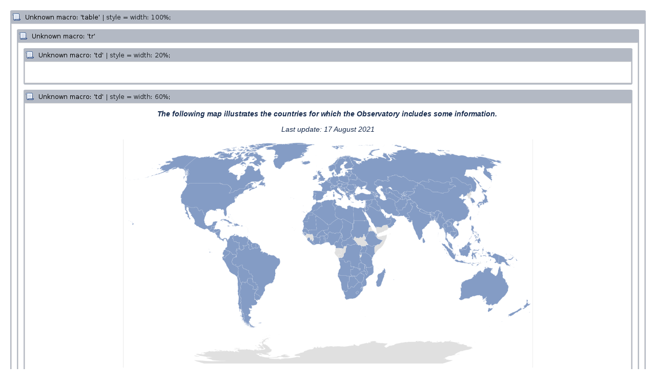

--- FILE ---
content_type: text/html;charset=UTF-8
request_url: https://wiki.unece.org/plugins/viewsource/viewpagesrc.action?pageId=136446654
body_size: 6519
content:
                    
    
                    
    
                    
    
<!DOCTYPE html>
<html>
    <head>
        <title>View Source</title>
        <link rel="canonical" href="/pages/viewpage.action?pageId=$action.page.id" />
        <script>
window.WRM=window.WRM||{};window.WRM._unparsedData=window.WRM._unparsedData||{};window.WRM._unparsedErrors=window.WRM._unparsedErrors||{};
WRM._unparsedData["com.atlassian.plugins.atlassian-plugins-webresource-plugin:context-path.context-path"]="\u0022\u0022";
WRM._unparsedData["com.arsenale.plugins.lockpoint:lockpoint-pageblog-resources.statusRefreshConfigurationProperties"]="{}";
if(window.WRM._dataArrived)window.WRM._dataArrived();</script>
<link rel="stylesheet" href="/s/d41d8cd98f00b204e9800998ecf8427e-CDN/-s8cdi8/9204/1jtwilc/9cfed8da24741968d9d23d1f06d13ac9/_/download/contextbatch/css/_super/batch.css" data-wrm-key="_super" data-wrm-batch-type="context" media="all">
<link rel="stylesheet" href="/s/d41d8cd98f00b204e9800998ecf8427e-CDN/-s8cdi8/9204/1jtwilc/7136851edf0606e74d300d8c8849c99b/_/download/contextbatch/css/plugin.viewsource,-_super/batch.css" data-wrm-key="plugin.viewsource,-_super" data-wrm-batch-type="context" media="all">
<link rel="stylesheet" href="/s/d41d8cd98f00b204e9800998ecf8427e-CDN/-s8cdi8/9204/1jtwilc/f7fa5af3fe1aeb5ab898f4a025084f72/_/download/contextbatch/css/page,-_super/batch.css?cefp_collab_enabled=false&amp;cefp_ed_perm=false&amp;cefp_is_admin=false&amp;gatekeeper-ui-v2=true" data-wrm-key="page,-_super" data-wrm-batch-type="context" media="all">
<link rel="stylesheet" href="/s/d41d8cd98f00b204e9800998ecf8427e-CDN/-s8cdi8/9204/1jtwilc/f7fa5af3fe1aeb5ab898f4a025084f72/_/download/contextbatch/css/page,-_super/batch.css?cefp_collab_enabled=false&amp;cefp_ed_perm=false&amp;cefp_is_admin=false&amp;gatekeeper-ui-v2=true&amp;media=print" media="print" data-wrm-key="page,-_super" data-wrm-batch-type="context">
<link rel="stylesheet" href="/s/35ca96fa278f9e07847c93917d6ad6f8-CDN/-s8cdi8/9204/1jtwilc/db103fef5f286c813ac6fe2f71018d1c/_/download/contextbatch/css/editor-content,-_super/batch.css?table-resizable.breaking-text=false" data-wrm-key="editor-content,-_super" data-wrm-batch-type="context" media="all">
<link rel="stylesheet" href="/s/-s8cdi8/9204/1jtwilc/40/_/styles/colors.css" media="all">
<link rel="stylesheet" href="/s/-s8cdi8/9204/1jtwilc/40/_/styles/custom.css" media="all">

    </head>

    <body class="mceContentBody aui-theme-default wiki-content fullsize">
        <p>&nbsp;</p>         <div class="contentLayout2">
<div class="columnLayout single" data-layout="single">
<div class="cell normal" data-type="normal">
<div class="innerCell">
<table class="wysiwyg-macro" data-macro-name="table" data-macro-id="b410b5fe-027c-4f2d-bec8-4b9e19f30d6e" aria-label="table macro" data-macro-parameters="style=width: 100%;" data-macro-schema-version="1" style="background-image: url(https://wiki.unece.org/plugins/servlet/confluence/placeholder/macro-heading?definition=e3RhYmxlOnN0eWxlPXdpZHRoOiAxMDAlO30&amp;locale=en_GB&amp;version=2); background-repeat: no-repeat;" data-macro-body-type="RICH_TEXT"><tr><td class="wysiwyg-macro-body"><table class="wysiwyg-macro" data-macro-name="tr" data-macro-id="1625d362-fbd9-46e8-bcb8-40cfb1038c0e" aria-label="tr macro" data-macro-schema-version="1" style="background-image: url(https://wiki.unece.org/plugins/servlet/confluence/placeholder/macro-heading?definition=e3RyfQ&amp;locale=en_GB&amp;version=2); background-repeat: no-repeat;" data-macro-body-type="RICH_TEXT"><tr><td class="wysiwyg-macro-body"><table class="wysiwyg-macro" data-macro-name="td" data-macro-id="7d2090df-0cf2-401d-bfb1-904fe66cf120" aria-label="td macro" data-macro-parameters="style=width: 20%;" data-macro-schema-version="1" style="background-image: url(https://wiki.unece.org/plugins/servlet/confluence/placeholder/macro-heading?definition=e3RkOnN0eWxlPXdpZHRoOiAyMCU7fQ&amp;locale=en_GB&amp;version=2); background-repeat: no-repeat;" data-macro-body-type="RICH_TEXT"><tr><td class="wysiwyg-macro-body"><p><br /></p></td></tr></table><table class="wysiwyg-macro" data-macro-name="td" data-macro-id="3b9a5f05-af26-4d4f-853c-7238610c25a6" aria-label="td macro" data-macro-parameters="style=width: 60%;" data-macro-schema-version="1" style="background-image: url(https://wiki.unece.org/plugins/servlet/confluence/placeholder/macro-heading?definition=e3RkOnN0eWxlPXdpZHRoOiA2MCU7fQ&amp;locale=en_GB&amp;version=2); background-repeat: no-repeat;" data-macro-body-type="RICH_TEXT"><tr><td class="wysiwyg-macro-body"><h4 style="text-align: center;"><em style="text-align: center;">The following map illustrates the countries for which the Observatory includes some information. </em></h4><p style="text-align: center;"><em style="text-align: center;">Last update: 17 August 2021</em></p><p><img class="confluence-embedded-image image-center" draggable="false" width="800" src="/download/attachments/101548159/image2020-8-27_11-3-33.png?version=1&amp;modificationDate=1598519012974&amp;api=v2" data-image-src="/download/attachments/101548159/image2020-8-27_11-3-33.png?version=1&amp;modificationDate=1598519012974&amp;api=v2" data-unresolved-comment-count="0" data-linked-resource-id="109347944" data-linked-resource-version="1" data-linked-resource-type="attachment" data-linked-resource-default-alias="image2020-8-27_11-3-33.png" data-base-url="https://wiki.unece.org" data-linked-resource-content-type="image/png" data-linked-resource-container-id="101548159" data-linked-resource-container-version="529" title="Observatory on Border Crossings Status due to COVID-19 > Observatory on Border Crossings Status due to COVID-19 Home > image2020-8-27_11-3-33.png" data-location="Observatory on Border Crossings Status due to COVID-19 > Observatory on Border Crossings Status due to COVID-19 Home > image2020-8-27_11-3-33.png" data-image-height="1230" data-image-width="2213"></p><p style="text-align: center;"><em style="letter-spacing: 0.0px;">The designations employed and the presentation of material on this map do not imply the expression of any opinion whatsoever on the part of the Secretariat of the United Nations concerning the legal status of any country, territory, city or area or of its authorities, or concerning the delimitation of its frontiers or boundaries</em></p></td></tr></table><table class="wysiwyg-macro" data-macro-name="td" data-macro-id="bc4274b6-970c-4de8-9e03-775219984ff1" aria-label="td macro" data-macro-parameters="style=width: 20%;" data-macro-schema-version="1" style="background-image: url(https://wiki.unece.org/plugins/servlet/confluence/placeholder/macro-heading?definition=e3RkOnN0eWxlPXdpZHRoOiAyMCU7fQ&amp;locale=en_GB&amp;version=2); background-repeat: no-repeat;" data-macro-body-type="RICH_TEXT"><tr><td class="wysiwyg-macro-body"><p><br /></p></td></tr></table></td></tr></table></td></tr></table><table class="wysiwyg-macro" data-macro-name="tip" data-macro-id="13ef3e03-17ff-4663-be77-f459fd48a19c" aria-label="tip macro" data-macro-parameters="title=Disclaimer" data-macro-schema-version="1" style="background-image: url(https://wiki.unece.org/plugins/servlet/confluence/placeholder/macro-heading?definition=e3RpcDp0aXRsZT1EaXNjbGFpbWVyfQ&amp;locale=en_GB&amp;version=2); background-repeat: no-repeat;" data-macro-body-type="RICH_TEXT"><tr><td class="wysiwyg-macro-body"><p><span style="letter-spacing: 0.0px;">This page has been implemented by the United Nations Economic Commission for Europe and contains only governmental/official source information as well as remarks from the Private Sector.</span></p><p><span style="letter-spacing: 0.0px;">For any requirements please send an email to <a href="mailto:observatory-covid@un.org">observatory-covid@un.org</a> or <a href="mailto:konstantinos.alexopoulos@un.org">konstantinos.alexopoulos@un.org</a> </span></p><p>This space presents information on travel restrictions and border shutdowns by country.</p></td></tr></table></div>
</div>
</div>
<div class="columnLayout two-equal" data-layout="two-equal">
<div class="cell normal" data-type="normal">
<div class="innerCell">
<p><span style="font-size: 20.0px;letter-spacing: -0.008em;">Recent space activity</span></p><p><span style="font-size: 20.0px;letter-spacing: -0.008em;"> <img class="editor-inline-macro" src="/plugins/servlet/confluence/placeholder/macro?definition=e3JlY2VudGx5LXVwZGF0ZWQ6dHlwZXM9cGFnZXxtYXg9MzB8aGlkZUhlYWRpbmc9dHJ1ZX0&amp;locale=en_GB&amp;version=2" data-macro-name="recently-updated" data-macro-id="7aeb004f-b3e0-4951-b9f4-ed7624ddab0b" role="button" tabindex="0" aria-haspopup="true" aria-label="recently-updated macro" data-macro-parameters="hideHeading=true|max=30|types=page" data-macro-schema-version="1"> </span></p></div>
</div>
<div class="cell normal" data-type="normal">
<div class="innerCell">
<table class="wysiwyg-macro" data-macro-name="info" data-macro-id="060aa6c0-3dc7-43f1-84f7-ed9f9be99e07" aria-label="info macro" data-macro-parameters="icon=false" data-macro-schema-version="1" style="background-image: url(https://wiki.unece.org/plugins/servlet/confluence/placeholder/macro-heading?definition=e2luZm86aWNvbj1mYWxzZX0&amp;locale=en_GB&amp;version=2); background-repeat: no-repeat;" data-macro-body-type="RICH_TEXT"><tr><td class="wysiwyg-macro-body"><table class="wysiwyg-macro" data-macro-name="table" data-macro-id="5da380de-4240-48d4-bf85-6e567bf85815" aria-label="table macro" data-macro-parameters="style=width: 100%;" data-macro-schema-version="1" style="background-image: url(https://wiki.unece.org/plugins/servlet/confluence/placeholder/macro-heading?definition=e3RhYmxlOnN0eWxlPXdpZHRoOiAxMDAlO30&amp;locale=en_GB&amp;version=2); background-repeat: no-repeat;" data-macro-body-type="RICH_TEXT"><tr><td class="wysiwyg-macro-body"><table class="wysiwyg-macro" data-macro-name="tr" data-macro-id="78b53dea-abb0-4d93-818b-9a501e5a3916" aria-label="tr macro" data-macro-schema-version="1" style="background-image: url(https://wiki.unece.org/plugins/servlet/confluence/placeholder/macro-heading?definition=e3RyfQ&amp;locale=en_GB&amp;version=2); background-repeat: no-repeat;" data-macro-body-type="RICH_TEXT"><tr><td class="wysiwyg-macro-body"><table class="wysiwyg-macro" data-macro-name="td" data-macro-id="b01fac13-2d61-43ca-be8f-f20ea9381b0a" aria-label="td macro" data-macro-schema-version="1" style="background-image: url(https://wiki.unece.org/plugins/servlet/confluence/placeholder/macro-heading?definition=e3RkfQ&amp;locale=en_GB&amp;version=2); background-repeat: no-repeat;" data-macro-body-type="RICH_TEXT"><tr><td class="wysiwyg-macro-body"><p><strong>Supported</strong> <strong>by</strong> the United Nations Economic Commission for Africa</p><p>UN ECA Members States, please send updates to Mr. Tinfissi-Joseph Ilboudo (<a href="mailto:ilboudo@un.org">ilboudo@un.org</a>) and Mr. Molla Hunegnaw Asmare (<a href="mailto:hunegnaw@un.org">hunegnaw@un.org</a>)</p></td></tr></table><table class="wysiwyg-macro" data-macro-name="td" data-macro-id="d9a32449-3864-43cd-9c57-eaf205efe164" aria-label="td macro" data-macro-parameters="style=text-align: center;" data-macro-schema-version="1" style="background-image: url(https://wiki.unece.org/plugins/servlet/confluence/placeholder/macro-heading?definition=e3RkOnN0eWxlPXRleHQtYWxpZ246IGNlbnRlcjt9&amp;locale=en_GB&amp;version=2); background-repeat: no-repeat;" data-macro-body-type="RICH_TEXT"><tr><td class="wysiwyg-macro-body"><p><a href="http://www.uneca.org"> <img class="confluence-embedded-image confluence-thumbnail" draggable="false" width="60" src="/download/thumbnails/101548159/UNECA.png?version=1&amp;modificationDate=1586166985092&amp;api=v2" data-image-src="/download/attachments/101548159/UNECA.png?version=1&amp;modificationDate=1586166985092&amp;api=v2" data-unresolved-comment-count="0" data-linked-resource-id="101549744" data-linked-resource-version="1" data-linked-resource-type="attachment" data-linked-resource-default-alias="UNECA.png" data-base-url="https://wiki.unece.org" data-linked-resource-content-type="image/png" data-linked-resource-container-id="101548159" data-linked-resource-container-version="529" title="Observatory on Border Crossings Status due to COVID-19 > Observatory on Border Crossings Status due to COVID-19 Home > UNECA.png" data-location="Observatory on Border Crossings Status due to COVID-19 > Observatory on Border Crossings Status due to COVID-19 Home > UNECA.png" data-image-height="355" data-image-width="329"> </a></p></td></tr></table></td></tr></table><table class="wysiwyg-macro" data-macro-name="tr" data-macro-id="30303ff3-d5af-408b-a04b-24f9dc196d60" aria-label="tr macro" data-macro-schema-version="1" style="background-image: url(https://wiki.unece.org/plugins/servlet/confluence/placeholder/macro-heading?definition=e3RyfQ&amp;locale=en_GB&amp;version=2); background-repeat: no-repeat;" data-macro-body-type="RICH_TEXT"><tr><td class="wysiwyg-macro-body"><table class="wysiwyg-macro" data-macro-name="td" data-macro-id="79a7cbeb-e1bf-41b6-a171-b10e846a09cd" aria-label="td macro" data-macro-schema-version="1" style="background-image: url(https://wiki.unece.org/plugins/servlet/confluence/placeholder/macro-heading?definition=e3RkfQ&amp;locale=en_GB&amp;version=2); background-repeat: no-repeat;" data-macro-body-type="RICH_TEXT"><tr><td class="wysiwyg-macro-body"><p><strong>Supported by</strong> the United Nations Economic Commission for Latin America and the Caribbean</p><p>UN ECLAC Members States, please send updates to Mr. Gabriel Perez Salas (<a href="mailto:gabriel.perez@cepal.org">gabriel.perez@cepal.org</a>)</p></td></tr></table><table class="wysiwyg-macro" data-macro-name="td" data-macro-id="bb663824-3572-4a5d-9fb0-01107c1ce3de" aria-label="td macro" data-macro-parameters="style=text-align: center;" data-macro-schema-version="1" style="background-image: url(https://wiki.unece.org/plugins/servlet/confluence/placeholder/macro-heading?definition=e3RkOnN0eWxlPXRleHQtYWxpZ246IGNlbnRlcjt9&amp;locale=en_GB&amp;version=2); background-repeat: no-repeat;" data-macro-body-type="RICH_TEXT"><tr><td class="wysiwyg-macro-body"><p><a href="https://www.cepal.org/es"> <img class="confluence-embedded-image confluence-thumbnail" draggable="false" width="60" src="/download/thumbnails/101548159/ECLAC.png?version=2&amp;modificationDate=1585326029437&amp;api=v2" data-image-src="/download/attachments/101548159/ECLAC.png?version=2&amp;modificationDate=1585326029437&amp;api=v2" data-unresolved-comment-count="0" data-linked-resource-id="101549156" data-linked-resource-version="2" data-linked-resource-type="attachment" data-linked-resource-default-alias="ECLAC.png" data-base-url="https://wiki.unece.org" data-linked-resource-content-type="image/png" data-linked-resource-container-id="101548159" data-linked-resource-container-version="529" title="Observatory on Border Crossings Status due to COVID-19 > Observatory on Border Crossings Status due to COVID-19 Home > ECLAC.png" data-location="Observatory on Border Crossings Status due to COVID-19 > Observatory on Border Crossings Status due to COVID-19 Home > ECLAC.png" data-image-height="291" data-image-width="173"> </a></p></td></tr></table></td></tr></table><table class="wysiwyg-macro" data-macro-name="tr" data-macro-id="a3313e47-7de9-4e01-af76-dcba7e2ac08b" aria-label="tr macro" data-macro-schema-version="1" style="background-image: url(https://wiki.unece.org/plugins/servlet/confluence/placeholder/macro-heading?definition=e3RyfQ&amp;locale=en_GB&amp;version=2); background-repeat: no-repeat;" data-macro-body-type="RICH_TEXT"><tr><td class="wysiwyg-macro-body"><table class="wysiwyg-macro" data-macro-name="td" data-macro-id="35e2efa1-39e5-4308-af86-fb69d7a31316" aria-label="td macro" data-macro-schema-version="1" style="background-image: url(https://wiki.unece.org/plugins/servlet/confluence/placeholder/macro-heading?definition=e3RkfQ&amp;locale=en_GB&amp;version=2); background-repeat: no-repeat;" data-macro-body-type="RICH_TEXT"><tr><td class="wysiwyg-macro-body"><p><strong>Supported by</strong> the United Nations Economic and Social Commission for Asia and the Pacific</p><p>UN ESCAP Members States, please send updates to Ms. Azhar Jaimurzina (<a href="mailto:azhar.jaimurzina@un.org">azhar.jaimurzina@un.org</a>)</p></td></tr></table><table class="wysiwyg-macro" data-macro-name="td" data-macro-id="ba0083e7-73e5-41f8-98d1-c5b632f83acf" aria-label="td macro" data-macro-parameters="style=text-align: center;" data-macro-schema-version="1" style="background-image: url(https://wiki.unece.org/plugins/servlet/confluence/placeholder/macro-heading?definition=e3RkOnN0eWxlPXRleHQtYWxpZ246IGNlbnRlcjt9&amp;locale=en_GB&amp;version=2); background-repeat: no-repeat;" data-macro-body-type="RICH_TEXT"><tr><td class="wysiwyg-macro-body"><p><a href="https://www.unescap.org/"> <img class="confluence-embedded-image confluence-thumbnail" draggable="false" width="150" src="/download/thumbnails/101548159/unescap.jpg?version=3&amp;modificationDate=1585488338571&amp;api=v2" data-image-src="/download/attachments/101548159/unescap.jpg?version=3&amp;modificationDate=1585488338571&amp;api=v2" data-unresolved-comment-count="0" data-linked-resource-id="101549172" data-linked-resource-version="3" data-linked-resource-type="attachment" data-linked-resource-default-alias="unescap.jpg" data-base-url="https://wiki.unece.org" data-linked-resource-content-type="image/jpeg" data-linked-resource-container-id="101548159" data-linked-resource-container-version="529" title="Observatory on Border Crossings Status due to COVID-19 > Observatory on Border Crossings Status due to COVID-19 Home > unescap.jpg" data-location="Observatory on Border Crossings Status due to COVID-19 > Observatory on Border Crossings Status due to COVID-19 Home > unescap.jpg" data-image-height="124" data-image-width="467"> </a></p></td></tr></table></td></tr></table><table class="wysiwyg-macro" data-macro-name="tr" data-macro-id="420c8407-92cf-4109-b009-afa549155541" aria-label="tr macro" data-macro-schema-version="1" style="background-image: url(https://wiki.unece.org/plugins/servlet/confluence/placeholder/macro-heading?definition=e3RyfQ&amp;locale=en_GB&amp;version=2); background-repeat: no-repeat;" data-macro-body-type="RICH_TEXT"><tr><td class="wysiwyg-macro-body"><table class="wysiwyg-macro" data-macro-name="td" data-macro-id="8b9e8076-98e6-42a8-970b-4118dea7efbb" aria-label="td macro" data-macro-schema-version="1" style="background-image: url(https://wiki.unece.org/plugins/servlet/confluence/placeholder/macro-heading?definition=e3RkfQ&amp;locale=en_GB&amp;version=2); background-repeat: no-repeat;" data-macro-body-type="RICH_TEXT"><tr><td class="wysiwyg-macro-body"><p><strong>Supported by</strong> the United Nations Economic and Social Commission for Western Asia</p><p>UN ESCWA Members States, please send updates to Dr. Yarob Badr (<a href="mailto:badr3@un.org">badr3@un.org</a>)</p></td></tr></table><table class="wysiwyg-macro" data-macro-name="td" data-macro-id="06a69b3c-ac5f-41ba-9187-63b2255308d8" aria-label="td macro" data-macro-parameters="style=text-align: center;" data-macro-schema-version="1" style="background-image: url(https://wiki.unece.org/plugins/servlet/confluence/placeholder/macro-heading?definition=e3RkOnN0eWxlPXRleHQtYWxpZ246IGNlbnRlcjt9&amp;locale=en_GB&amp;version=2); background-repeat: no-repeat;" data-macro-body-type="RICH_TEXT"><tr><td class="wysiwyg-macro-body"><p><a href="https://www.unescwa.org/"> <img class="confluence-embedded-image confluence-external-resource" draggable="false" alt="United Nations Economic and Social Commission for Western Asia" width="100" src="https://www.unescwa.org/sites/www.unescwa.org/themes/custom/escwa_theme/images/logo-escwa.png" data-image-src="https://www.unescwa.org/sites/www.unescwa.org/themes/custom/escwa_theme/images/logo-escwa.png"> </a></p></td></tr></table></td></tr></table><table class="wysiwyg-macro" data-macro-name="tr" data-macro-id="537c8d33-e003-44f2-a165-8266d9341dde" aria-label="tr macro" data-macro-schema-version="1" style="background-image: url(https://wiki.unece.org/plugins/servlet/confluence/placeholder/macro-heading?definition=e3RyfQ&amp;locale=en_GB&amp;version=2); background-repeat: no-repeat;" data-macro-body-type="RICH_TEXT"><tr><td class="wysiwyg-macro-body"><table class="wysiwyg-macro" data-macro-name="td" data-macro-id="acb87b2a-b136-4c8f-9995-e9955b16f9c5" aria-label="td macro" data-macro-schema-version="1" style="background-image: url(https://wiki.unece.org/plugins/servlet/confluence/placeholder/macro-heading?definition=e3RkfQ&amp;locale=en_GB&amp;version=2); background-repeat: no-repeat;" data-macro-body-type="RICH_TEXT"><tr><td class="wysiwyg-macro-body"><p><strong>Supported by </strong>the International Transport Forum</p></td></tr></table><table class="wysiwyg-macro" data-macro-name="td" data-macro-id="e95ea52a-3f51-473b-a1d8-714786e8f261" aria-label="td macro" data-macro-parameters="style=text-align: center;" data-macro-schema-version="1" style="background-image: url(https://wiki.unece.org/plugins/servlet/confluence/placeholder/macro-heading?definition=e3RkOnN0eWxlPXRleHQtYWxpZ246IGNlbnRlcjt9&amp;locale=en_GB&amp;version=2); background-repeat: no-repeat;" data-macro-body-type="RICH_TEXT"><tr><td class="wysiwyg-macro-body"><p><a href="https://www.itf-oecd.org/"> <img class="confluence-embedded-image confluence-thumbnail" draggable="false" width="150" src="/download/thumbnails/101548159/ITF_logo_3C_150dpi%20-%20light.png?version=1&amp;modificationDate=1585756681406&amp;api=v2" data-image-src="/download/attachments/101548159/ITF_logo_3C_150dpi%20-%20light.png?version=1&amp;modificationDate=1585756681406&amp;api=v2" data-unresolved-comment-count="0" data-linked-resource-id="101549343" data-linked-resource-version="1" data-linked-resource-type="attachment" data-linked-resource-default-alias="ITF_logo_3C_150dpi - light.png" data-base-url="https://wiki.unece.org" data-linked-resource-content-type="image/png" data-linked-resource-container-id="101548159" data-linked-resource-container-version="529" title="Observatory on Border Crossings Status due to COVID-19 > Observatory on Border Crossings Status due to COVID-19 Home > ITF_logo_3C_150dpi - light.png" data-location="Observatory on Border Crossings Status due to COVID-19 > Observatory on Border Crossings Status due to COVID-19 Home > ITF_logo_3C_150dpi - light.png" data-image-height="59" data-image-width="266"> </a></p></td></tr></table></td></tr></table><table class="wysiwyg-macro" data-macro-name="tr" data-macro-id="a65fd225-d420-4ef0-8834-e64b7b2b94a2" aria-label="tr macro" data-macro-schema-version="1" style="background-image: url(https://wiki.unece.org/plugins/servlet/confluence/placeholder/macro-heading?definition=e3RyfQ&amp;locale=en_GB&amp;version=2); background-repeat: no-repeat;" data-macro-body-type="RICH_TEXT"><tr><td class="wysiwyg-macro-body"><table class="wysiwyg-macro" data-macro-name="td" data-macro-id="33da117e-6ed5-405a-bc0b-fe14ca42b948" aria-label="td macro" data-macro-schema-version="1" style="background-image: url(https://wiki.unece.org/plugins/servlet/confluence/placeholder/macro-heading?definition=e3RkfQ&amp;locale=en_GB&amp;version=2); background-repeat: no-repeat;" data-macro-body-type="RICH_TEXT"><tr><td class="wysiwyg-macro-body"><p><strong>Supported by</strong> the International Road Transport Union</p><p>IRU hotline: <a href="mailto:information@iru.org">information@iru.org</a></p></td></tr></table><table class="wysiwyg-macro" data-macro-name="td" data-macro-id="8d958c5a-d6a2-4eec-b0ff-cf1149b5399e" aria-label="td macro" data-macro-parameters="style=text-align: center;" data-macro-schema-version="1" style="background-image: url(https://wiki.unece.org/plugins/servlet/confluence/placeholder/macro-heading?definition=e3RkOnN0eWxlPXRleHQtYWxpZ246IGNlbnRlcjt9&amp;locale=en_GB&amp;version=2); background-repeat: no-repeat;" data-macro-body-type="RICH_TEXT"><tr><td class="wysiwyg-macro-body"><p><a href="http://www.iru.org"> <img class="confluence-embedded-image logo confluence-external-resource" draggable="false" alt="IRU" width="60" src="https://www.iru.org/themes/custom/iru/images/logo.svg" data-image-src="https://www.iru.org/themes/custom/iru/images/logo.svg"> </a></p></td></tr></table></td></tr></table><table class="wysiwyg-macro" data-macro-name="tr" data-macro-id="44914a33-85dd-4e54-b024-992bc5af385d" aria-label="tr macro" data-macro-schema-version="1" style="background-image: url(https://wiki.unece.org/plugins/servlet/confluence/placeholder/macro-heading?definition=e3RyfQ&amp;locale=en_GB&amp;version=2); background-repeat: no-repeat;" data-macro-body-type="RICH_TEXT"><tr><td class="wysiwyg-macro-body"><table class="wysiwyg-macro" data-macro-name="td" data-macro-id="665230e3-964b-4f76-944a-1d52c6213d11" aria-label="td macro" data-macro-schema-version="1" style="background-image: url(https://wiki.unece.org/plugins/servlet/confluence/placeholder/macro-heading?definition=e3RkfQ&amp;locale=en_GB&amp;version=2); background-repeat: no-repeat;" data-macro-body-type="RICH_TEXT"><tr><td class="wysiwyg-macro-body"><p><strong>Supported by</strong> the Fédération Internationale de l'Automobile</p><p>FIA focal point Mr. Habib Turki (<a href="mailto:hturki@fia.com">hturki@fia.com</a>)</p></td></tr></table><table class="wysiwyg-macro" data-macro-name="td" data-macro-id="68c4e2ae-757a-4a51-a9d8-7fdb96533af6" aria-label="td macro" data-macro-parameters="style=text-align: center;" data-macro-schema-version="1" style="background-image: url(https://wiki.unece.org/plugins/servlet/confluence/placeholder/macro-heading?definition=e3RkOnN0eWxlPXRleHQtYWxpZ246IGNlbnRlcjt9&amp;locale=en_GB&amp;version=2); background-repeat: no-repeat;" data-macro-body-type="RICH_TEXT"><tr><td class="wysiwyg-macro-body"><p><a href="https://www.fia.com/events/fia-formula-one-world-championship/season-2020/2020-fia-formula-one-world-championship"> <img class="confluence-embedded-image confluence-thumbnail" draggable="false" width="60" src="/download/thumbnails/101548159/FIA%20-%20light.jpg?version=1&amp;modificationDate=1585727882163&amp;api=v2" data-image-src="/download/attachments/101548159/FIA%20-%20light.jpg?version=1&amp;modificationDate=1585727882163&amp;api=v2" data-unresolved-comment-count="0" data-linked-resource-id="101549312" data-linked-resource-version="1" data-linked-resource-type="attachment" data-linked-resource-default-alias="FIA - light.jpg" data-base-url="https://wiki.unece.org" data-linked-resource-content-type="image/jpeg" data-linked-resource-container-id="101548159" data-linked-resource-container-version="529" title="Observatory on Border Crossings Status due to COVID-19 > Observatory on Border Crossings Status due to COVID-19 Home > FIA - light.jpg" data-location="Observatory on Border Crossings Status due to COVID-19 > Observatory on Border Crossings Status due to COVID-19 Home > FIA - light.jpg" data-image-height="249" data-image-width="366"> </a></p></td></tr></table></td></tr></table><table class="wysiwyg-macro" data-macro-name="tr" data-macro-id="4a68f1af-669f-4c62-b404-840b4637f5ca" aria-label="tr macro" data-macro-schema-version="1" style="background-image: url(https://wiki.unece.org/plugins/servlet/confluence/placeholder/macro-heading?definition=e3RyfQ&amp;locale=en_GB&amp;version=2); background-repeat: no-repeat;" data-macro-body-type="RICH_TEXT"><tr><td class="wysiwyg-macro-body"><table class="wysiwyg-macro" data-macro-name="td" data-macro-id="0a5189ab-4892-41a9-a5e3-023db47bef60" aria-label="td macro" data-macro-schema-version="1" style="background-image: url(https://wiki.unece.org/plugins/servlet/confluence/placeholder/macro-heading?definition=e3RkfQ&amp;locale=en_GB&amp;version=2); background-repeat: no-repeat;" data-macro-body-type="RICH_TEXT"><tr><td class="wysiwyg-macro-body"><p><strong>Supported by</strong> the Economic Cooperation Organization (ECO Secretariat)</p><p>ECO Secretariat Member States, please send updates to Mrs. B. Adilbekova (<a href="mailto:adilbekova@eco.int">adilbekova@eco.int</a>)</p></td></tr></table><table class="wysiwyg-macro" data-macro-name="td" data-macro-id="649a518a-5710-4fa4-80b6-bc0e2110c14a" aria-label="td macro" data-macro-parameters="style=text-align: center;" data-macro-schema-version="1" style="background-image: url(https://wiki.unece.org/plugins/servlet/confluence/placeholder/macro-heading?definition=e3RkOnN0eWxlPXRleHQtYWxpZ246IGNlbnRlcjt9&amp;locale=en_GB&amp;version=2); background-repeat: no-repeat;" data-macro-body-type="RICH_TEXT"><tr><td class="wysiwyg-macro-body"><p><br /></p></td></tr></table></td></tr></table></td></tr></table></td></tr></table><table class="wysiwyg-macro" data-macro-name="info" data-macro-id="b191dcb2-0588-4fd8-92df-dc1a858ae63c" aria-label="info macro" data-macro-parameters="title=Resources" data-macro-schema-version="1" style="background-image: url(https://wiki.unece.org/plugins/servlet/confluence/placeholder/macro-heading?definition=e2luZm86dGl0bGU9UmVzb3VyY2VzfQ&amp;locale=en_GB&amp;version=2); background-repeat: no-repeat;" data-macro-body-type="RICH_TEXT"><tr><td class="wysiwyg-macro-body"><table class="wysiwyg-macro" data-macro-name="table" data-macro-id="8b42d629-090d-4924-937b-8ebea9bfae13" aria-label="table macro" data-macro-schema-version="1" style="background-image: url(https://wiki.unece.org/plugins/servlet/confluence/placeholder/macro-heading?definition=e3RhYmxlfQ&amp;locale=en_GB&amp;version=2); background-repeat: no-repeat;" data-macro-body-type="RICH_TEXT"><tr><td class="wysiwyg-macro-body"><table class="wysiwyg-macro" data-macro-name="tr" data-macro-id="a7a82da6-18d6-4633-a654-f4a4966aa145" aria-label="tr macro" data-macro-schema-version="1" style="background-image: url(https://wiki.unece.org/plugins/servlet/confluence/placeholder/macro-heading?definition=e3RyfQ&amp;locale=en_GB&amp;version=2); background-repeat: no-repeat;" data-macro-body-type="RICH_TEXT"><tr><td class="wysiwyg-macro-body"><table class="wysiwyg-macro" data-macro-name="td" data-macro-id="15f6b442-34bf-4884-814b-3796c1a22eb4" aria-label="td macro" data-macro-schema-version="1" style="background-image: url(https://wiki.unece.org/plugins/servlet/confluence/placeholder/macro-heading?definition=e3RkfQ&amp;locale=en_GB&amp;version=2); background-repeat: no-repeat;" data-macro-body-type="RICH_TEXT"><tr><td class="wysiwyg-macro-body"><p><em><strong>Border Crossings in the age of COVID 19: TIR keeps borders open </strong></em></p></td></tr></table><table class="wysiwyg-macro" data-macro-name="td" data-macro-id="4dac98dc-1a8a-40b8-9588-5091b8a87ef2" aria-label="td macro" data-macro-schema-version="1" style="background-image: url(https://wiki.unece.org/plugins/servlet/confluence/placeholder/macro-heading?definition=e3RkfQ&amp;locale=en_GB&amp;version=2); background-repeat: no-repeat;" data-macro-body-type="RICH_TEXT"><tr><td class="wysiwyg-macro-body"><p><a class="confluence-link unresolved" data-filename="TIR during COVID-19-UNECE.pdf" data-linked-resource-default-alias="TIR during COVID-19-UNECE.pdf" href="#">UNECE-IRU flye</a><a class="confluence-link unresolved" data-filename="TIR during COVID-19-UNECE.pdf" data-linked-resource-default-alias="TIR during COVID-19-UNECE.pdf" href="#">r</a></p></td></tr></table></td></tr></table><table class="wysiwyg-macro" data-macro-name="tr" data-macro-id="bb6c7d9c-df2e-44ef-a7d8-e79911437bba" aria-label="tr macro" data-macro-schema-version="1" style="background-image: url(https://wiki.unece.org/plugins/servlet/confluence/placeholder/macro-heading?definition=e3RyfQ&amp;locale=en_GB&amp;version=2); background-repeat: no-repeat;" data-macro-body-type="RICH_TEXT"><tr><td class="wysiwyg-macro-body"><table class="wysiwyg-macro" data-macro-name="td" data-macro-id="cf6573a7-be70-46de-afa8-fed0b9d2a64a" aria-label="td macro" data-macro-parameters="colspan=2" data-macro-schema-version="1" style="background-image: url(https://wiki.unece.org/plugins/servlet/confluence/placeholder/macro-heading?definition=e3RkOmNvbHNwYW49Mn0&amp;locale=en_GB&amp;version=2); background-repeat: no-repeat;" data-macro-body-type="RICH_TEXT"><tr><td class="wysiwyg-macro-body"><p><em><a href="https://www.unwto.org/news/covid-19-world-tourism-remains-at-a-standstill-as-100-of-countries-impose-restrictions-on-travel">World tourism remains at a standstill as 100% of countries impose restrictions on travel</a></em></p></td></tr></table></td></tr></table></td></tr></table></td></tr></table><table class="wysiwyg-macro" data-macro-name="info" data-macro-id="b57cbd8b-e2b4-4f9c-9b97-57d38884bc59" aria-label="info macro" data-macro-parameters="title=Links" data-macro-schema-version="1" style="background-image: url(https://wiki.unece.org/plugins/servlet/confluence/placeholder/macro-heading?definition=e2luZm86dGl0bGU9TGlua3N9&amp;locale=en_GB&amp;version=2); background-repeat: no-repeat;" data-macro-body-type="RICH_TEXT"><tr><td class="wysiwyg-macro-body"><table class="wysiwyg-macro" data-macro-name="table" data-macro-id="e548d591-7a4f-420d-99eb-8aa7ea7bb787" aria-label="table macro" data-macro-parameters="style=width: 100%;" data-macro-schema-version="1" style="background-image: url(https://wiki.unece.org/plugins/servlet/confluence/placeholder/macro-heading?definition=e3RhYmxlOnN0eWxlPXdpZHRoOiAxMDAlO30&amp;locale=en_GB&amp;version=2); background-repeat: no-repeat;" data-macro-body-type="RICH_TEXT"><tr><td class="wysiwyg-macro-body"><table class="wysiwyg-macro" data-macro-name="tr" data-macro-id="fa7fee9f-2062-46fe-93f0-9e52520d5394" aria-label="tr macro" data-macro-schema-version="1" style="background-image: url(https://wiki.unece.org/plugins/servlet/confluence/placeholder/macro-heading?definition=e3RyfQ&amp;locale=en_GB&amp;version=2); background-repeat: no-repeat;" data-macro-body-type="RICH_TEXT"><tr><td class="wysiwyg-macro-body"><table class="wysiwyg-macro" data-macro-name="td" data-macro-id="b0c4b0ec-915a-4034-a176-84aff5ef39f3" aria-label="td macro" data-macro-parameters="style=text-align: left;" data-macro-schema-version="1" style="background-image: url(https://wiki.unece.org/plugins/servlet/confluence/placeholder/macro-heading?definition=e3RkOnN0eWxlPXRleHQtYWxpZ246IGxlZnQ7fQ&amp;locale=en_GB&amp;version=2); background-repeat: no-repeat;" data-macro-body-type="RICH_TEXT"><tr><td class="wysiwyg-macro-body"><p><img class="confluence-embedded-image confluence-thumbnail" draggable="false" width="200" src="/download/thumbnails/101548159/wco_logo.png?version=1&amp;modificationDate=1586249317130&amp;api=v2" data-image-src="/download/attachments/101548159/wco_logo.png?version=1&amp;modificationDate=1586249317130&amp;api=v2" data-unresolved-comment-count="0" data-linked-resource-id="101550066" data-linked-resource-version="1" data-linked-resource-type="attachment" data-linked-resource-default-alias="wco_logo.png" data-base-url="https://wiki.unece.org" data-linked-resource-content-type="image/png" data-linked-resource-container-id="101548159" data-linked-resource-container-version="529" title="Observatory on Border Crossings Status due to COVID-19 > Observatory on Border Crossings Status due to COVID-19 Home > wco_logo.png" data-location="Observatory on Border Crossings Status due to COVID-19 > Observatory on Border Crossings Status due to COVID-19 Home > wco_logo.png" data-image-height="74" data-image-width="366"></p></td></tr></table><table class="wysiwyg-macro" data-macro-name="td" data-macro-id="d9aeefe5-abef-4901-bff9-0bcd744d6cd9" aria-label="td macro" data-macro-schema-version="1" style="background-image: url(https://wiki.unece.org/plugins/servlet/confluence/placeholder/macro-heading?definition=e3RkfQ&amp;locale=en_GB&amp;version=2); background-repeat: no-repeat;" data-macro-body-type="RICH_TEXT"><tr><td class="wysiwyg-macro-body"><p><a href="http://www.wcoomd.org/en.aspx">World Customs Organization</a></p></td></tr></table><table class="wysiwyg-macro" data-macro-name="td" data-macro-id="ff62b947-cade-4fad-9e70-4bddb8d4d120" aria-label="td macro" data-macro-schema-version="1" style="background-image: url(https://wiki.unece.org/plugins/servlet/confluence/placeholder/macro-heading?definition=e3RkfQ&amp;locale=en_GB&amp;version=2); background-repeat: no-repeat;" data-macro-body-type="RICH_TEXT"><tr><td class="wysiwyg-macro-body"><p><a href="http://www.wcoomd.org/en/topics/facilitation/activities-and-programmes/natural-disaster/coronavirus.aspx">COVID-19 - WCO updates</a></p></td></tr></table></td></tr></table><table class="wysiwyg-macro" data-macro-name="tr" data-macro-id="5bd31ccf-f766-4ee8-94b3-900b1d816069" aria-label="tr macro" data-macro-schema-version="1" style="background-image: url(https://wiki.unece.org/plugins/servlet/confluence/placeholder/macro-heading?definition=e3RyfQ&amp;locale=en_GB&amp;version=2); background-repeat: no-repeat;" data-macro-body-type="RICH_TEXT"><tr><td class="wysiwyg-macro-body"><table class="wysiwyg-macro" data-macro-name="td" data-macro-id="5a0d1cb8-cd68-466a-9eb6-850293153376" aria-label="td macro" data-macro-parameters="style=text-align: left;" data-macro-schema-version="1" style="background-image: url(https://wiki.unece.org/plugins/servlet/confluence/placeholder/macro-heading?definition=e3RkOnN0eWxlPXRleHQtYWxpZ246IGxlZnQ7fQ&amp;locale=en_GB&amp;version=2); background-repeat: no-repeat;" data-macro-body-type="RICH_TEXT"><tr><td class="wysiwyg-macro-body"><p><img class="confluence-embedded-image confluence-thumbnail" draggable="false" width="120" src="/download/thumbnails/101548159/image2020-5-13_15-33-0.png?version=1&amp;modificationDate=1589376826355&amp;api=v2" data-image-src="/download/attachments/101548159/image2020-5-13_15-33-0.png?version=1&amp;modificationDate=1589376826355&amp;api=v2" data-unresolved-comment-count="0" data-linked-resource-id="101554910" data-linked-resource-version="1" data-linked-resource-type="attachment" data-linked-resource-default-alias="image2020-5-13_15-33-0.png" data-base-url="https://wiki.unece.org" data-linked-resource-content-type="image/png" data-linked-resource-container-id="101548159" data-linked-resource-container-version="529" title="Observatory on Border Crossings Status due to COVID-19 > Observatory on Border Crossings Status due to COVID-19 Home > image2020-5-13_15-33-0.png" data-location="Observatory on Border Crossings Status due to COVID-19 > Observatory on Border Crossings Status due to COVID-19 Home > image2020-5-13_15-33-0.png" data-image-height="500" data-image-width="900"></p></td></tr></table><table class="wysiwyg-macro" data-macro-name="td" data-macro-id="78769d37-910c-4f51-b49c-90c90946e81e" aria-label="td macro" data-macro-schema-version="1" style="background-image: url(https://wiki.unece.org/plugins/servlet/confluence/placeholder/macro-heading?definition=e3RkfQ&amp;locale=en_GB&amp;version=2); background-repeat: no-repeat;" data-macro-body-type="RICH_TEXT"><tr><td class="wysiwyg-macro-body"><p><a href="https://www.icao.int/Pages/default.aspx">International Civil Aviation Organization</a></p></td></tr></table><table class="wysiwyg-macro" data-macro-name="td" data-macro-id="f4d26a83-30d7-44df-a192-3c04fd4c8f83" aria-label="td macro" data-macro-schema-version="1" style="background-image: url(https://wiki.unece.org/plugins/servlet/confluence/placeholder/macro-heading?definition=e3RkfQ&amp;locale=en_GB&amp;version=2); background-repeat: no-repeat;" data-macro-body-type="RICH_TEXT"><tr><td class="wysiwyg-macro-body"><p><a href="https://www.icao.int/Security/COVID-19/Pages/default.aspx">Aviation and COVID-19</a></p></td></tr></table></td></tr></table><table class="wysiwyg-macro" data-macro-name="tr" data-macro-id="fc0dc253-a81a-4873-9d04-bc98311554f2" aria-label="tr macro" data-macro-schema-version="1" style="background-image: url(https://wiki.unece.org/plugins/servlet/confluence/placeholder/macro-heading?definition=e3RyfQ&amp;locale=en_GB&amp;version=2); background-repeat: no-repeat;" data-macro-body-type="RICH_TEXT"><tr><td class="wysiwyg-macro-body"><table class="wysiwyg-macro" data-macro-name="td" data-macro-id="963f8539-7f67-4a25-9270-db783cc6ab47" aria-label="td macro" data-macro-parameters="style=text-align: left;" data-macro-schema-version="1" style="background-image: url(https://wiki.unece.org/plugins/servlet/confluence/placeholder/macro-heading?definition=e3RkOnN0eWxlPXRleHQtYWxpZ246IGxlZnQ7fQ&amp;locale=en_GB&amp;version=2); background-repeat: no-repeat;" data-macro-body-type="RICH_TEXT"><tr><td class="wysiwyg-macro-body"><p><img class="confluence-embedded-image confluence-thumbnail" draggable="false" width="150" src="/download/thumbnails/101548159/ITF_logo_3C_150dpi%20-%20light.png?version=1&amp;modificationDate=1585756681406&amp;api=v2" data-image-src="/download/attachments/101548159/ITF_logo_3C_150dpi%20-%20light.png?version=1&amp;modificationDate=1585756681406&amp;api=v2" data-unresolved-comment-count="0" data-linked-resource-id="101549343" data-linked-resource-version="1" data-linked-resource-type="attachment" data-linked-resource-default-alias="ITF_logo_3C_150dpi - light.png" data-base-url="https://wiki.unece.org" data-linked-resource-content-type="image/png" data-linked-resource-container-id="101548159" data-linked-resource-container-version="529" title="Observatory on Border Crossings Status due to COVID-19 > Observatory on Border Crossings Status due to COVID-19 Home > ITF_logo_3C_150dpi - light.png" data-location="Observatory on Border Crossings Status due to COVID-19 > Observatory on Border Crossings Status due to COVID-19 Home > ITF_logo_3C_150dpi - light.png" data-image-height="59" data-image-width="266"></p></td></tr></table><table class="wysiwyg-macro" data-macro-name="td" data-macro-id="3f83effa-67b2-41ea-aac1-eb1057bb9d1b" aria-label="td macro" data-macro-schema-version="1" style="background-image: url(https://wiki.unece.org/plugins/servlet/confluence/placeholder/macro-heading?definition=e3RkfQ&amp;locale=en_GB&amp;version=2); background-repeat: no-repeat;" data-macro-body-type="RICH_TEXT"><tr><td class="wysiwyg-macro-body"><p><a href="https://www.itf-oecd.org/covid-19-road-group">International Transport Forum</a></p></td></tr></table><table class="wysiwyg-macro" data-macro-name="td" data-macro-id="4024fc45-88c2-4b15-9dc6-0b4d9daaf775" aria-label="td macro" data-macro-schema-version="1" style="background-image: url(https://wiki.unece.org/plugins/servlet/confluence/placeholder/macro-heading?definition=e3RkfQ&amp;locale=en_GB&amp;version=2); background-repeat: no-repeat;" data-macro-body-type="RICH_TEXT"><tr><td class="wysiwyg-macro-body"><p><a href="https://www.itf-oecd.org/road-transport-group/covid-19-road-group">Road Transport Platform: Covid-19 Information</a></p></td></tr></table></td></tr></table><table class="wysiwyg-macro" data-macro-name="tr" data-macro-id="230dba48-6358-44ef-8f0c-0f9997dc3dd8" aria-label="tr macro" data-macro-schema-version="1" style="background-image: url(https://wiki.unece.org/plugins/servlet/confluence/placeholder/macro-heading?definition=e3RyfQ&amp;locale=en_GB&amp;version=2); background-repeat: no-repeat;" data-macro-body-type="RICH_TEXT"><tr><td class="wysiwyg-macro-body"><table class="wysiwyg-macro" data-macro-name="td" data-macro-id="77ad4f84-662d-4d8f-89c5-90dabc2b2751" aria-label="td macro" data-macro-parameters="style=text-align: left;" data-macro-schema-version="1" style="background-image: url(https://wiki.unece.org/plugins/servlet/confluence/placeholder/macro-heading?definition=e3RkOnN0eWxlPXRleHQtYWxpZ246IGxlZnQ7fQ&amp;locale=en_GB&amp;version=2); background-repeat: no-repeat;" data-macro-body-type="RICH_TEXT"><tr><td class="wysiwyg-macro-body"><p><img class="confluence-embedded-image logo confluence-external-resource" draggable="false" alt="IRU" width="60" src="https://www.iru.org/themes/custom/iru/images/logo.svg" data-image-src="https://www.iru.org/themes/custom/iru/images/logo.svg"></p></td></tr></table><table class="wysiwyg-macro" data-macro-name="td" data-macro-id="8b71dc3d-4df9-40a9-88a8-9166abd0488e" aria-label="td macro" data-macro-schema-version="1" style="background-image: url(https://wiki.unece.org/plugins/servlet/confluence/placeholder/macro-heading?definition=e3RkfQ&amp;locale=en_GB&amp;version=2); background-repeat: no-repeat;" data-macro-body-type="RICH_TEXT"><tr><td class="wysiwyg-macro-body"><p><a href="https://www.iru.org/">International Road Transport Union</a></p></td></tr></table><table class="wysiwyg-macro" data-macro-name="td" data-macro-id="a48e4eda-7be5-48af-b6a1-90f6e7851647" aria-label="td macro" data-macro-schema-version="1" style="background-image: url(https://wiki.unece.org/plugins/servlet/confluence/placeholder/macro-heading?definition=e3RkfQ&amp;locale=en_GB&amp;version=2); background-repeat: no-repeat;" data-macro-body-type="RICH_TEXT"><tr><td class="wysiwyg-macro-body"><p><a href="https://www.iru.org/resources/tools-apps/flash-info">Flash Info COVID-19</a></p></td></tr></table><table class="wysiwyg-macro" data-macro-name="tr" data-macro-id="26df2a62-ebdc-48db-992b-1adf26c9c53e" aria-label="tr macro" data-macro-schema-version="1" style="background-image: url(https://wiki.unece.org/plugins/servlet/confluence/placeholder/macro-heading?definition=e3RyfQ&amp;locale=en_GB&amp;version=2); background-repeat: no-repeat;" data-macro-body-type="RICH_TEXT"><tr><td class="wysiwyg-macro-body"><table class="wysiwyg-macro" data-macro-name="td" data-macro-id="da77cc80-6740-46bf-a814-a7f3e257c107" aria-label="td macro" data-macro-parameters="style=text-align: left;" data-macro-schema-version="1" style="background-image: url(https://wiki.unece.org/plugins/servlet/confluence/placeholder/macro-heading?definition=e3RkOnN0eWxlPXRleHQtYWxpZ246IGxlZnQ7fQ&amp;locale=en_GB&amp;version=2); background-repeat: no-repeat;" data-macro-body-type="RICH_TEXT"><tr><td class="wysiwyg-macro-body"><p><label for="zoom"><img class="confluence-embedded-image confluence-external-resource" draggable="false" width="160" src="https://uic.org/com/IMG/png/uic_logo_quadri.png" data-image-src="https://uic.org/com/IMG/png/uic_logo_quadri.png"></label></p></td></tr></table><table class="wysiwyg-macro" data-macro-name="td" data-macro-id="493f37a3-152e-4457-a554-05add45945d6" aria-label="td macro" data-macro-schema-version="1" style="background-image: url(https://wiki.unece.org/plugins/servlet/confluence/placeholder/macro-heading?definition=e3RkfQ&amp;locale=en_GB&amp;version=2); background-repeat: no-repeat;" data-macro-body-type="RICH_TEXT"><tr><td class="wysiwyg-macro-body"><p><span><a href="https://uic.org/">International Union of Railways</a></span></p></td></tr></table><table class="wysiwyg-macro" data-macro-name="td" data-macro-id="6427fb05-1e92-4f96-8f2c-caff9e6d6ae3" aria-label="td macro" data-macro-schema-version="1" style="background-image: url(https://wiki.unece.org/plugins/servlet/confluence/placeholder/macro-heading?definition=e3RkfQ&amp;locale=en_GB&amp;version=2); background-repeat: no-repeat;" data-macro-body-type="RICH_TEXT"><tr><td class="wysiwyg-macro-body"><p><a href="https://uic.org/covid-19/">UIC Covid-19 task force</a></p></td></tr></table></td></tr></table></td></tr></table></td></tr></table><p><br /></p><p><br /></p></td></tr></table></div>
</div>
</div>
</div>
        <p>&nbsp;</p>
    </body>
</html>


--- FILE ---
content_type: text/css;charset=UTF-8
request_url: https://wiki.unece.org/s/d41d8cd98f00b204e9800998ecf8427e-CDN/-s8cdi8/9204/1jtwilc/f7fa5af3fe1aeb5ab898f4a025084f72/_/download/contextbatch/css/page,-_super/batch.css?cefp_collab_enabled=false&cefp_ed_perm=false&cefp_is_admin=false&gatekeeper-ui-v2=true
body_size: 48166
content:
/* module-key = 'com.atlassian.confluence.plugins.watch-button:watch-resources', location = 'css/watch.css' */
.cw-status{opacity:1.0;-webkit-transition:opacity 50ms linear;-moz-transition:opacity 50ms linear;-o-transition:opacity 50ms linear;transition:opacity 50ms linear}.cw-status.loading{opacity:.4}.cw-title-description{margin-top:0;margin-bottom:10px}.cw-manage-watchers-wrapper{margin-top:10px;margin-bottom:-5px}.cw-manage-watchers.disabled{pointer-events:none;color:var(--ds-text,#707070)}.cw-tooltip{padding-top:5px;margin-left:-20px;padding-left:20px}
/* module-key = 'fr.spectrumgroupe.confluence.plugins.formatting.macros:expander-box-resources', location = '/css/sfa/expander.box.css' */
.sp-box-expander-overlay,.sp-box-expander-overlay *{-webkit-box-sizing:border-box;-moz-box-sizing:border-box;box-sizing:border-box}.sp-box-expander-overlay.sp-expanded-theme .sp-box-expander-container{overflow:hidden;margin-left:-15px;margin-right:-15px}.expander-grid-content{display:grid;grid-template-columns:33% 33% 33%}.sp-box-expander-container .sp-box-expander-container{display:grid;grid-template-columns:100%}.sp-box-expander-overlay.sp-expanded-theme .sp-box-expander{width:100%;float:left;padding:15px 10px 15px 10px;cursor:pointer;position:relative}.sp-box-expander-overlay.sp-expanded-theme .sp-box-expander-html{float:left;padding:0 15px;height:auto;width:100%;display:none;background-color:#fff;margin-top:10px}.sp-box-expander-overlay.sp-expanded-theme .sp-box-expander-html .sp-box-expander-html-content{padding:30px 20px 20px 20px;border:1px solid #dcdcdc;position:relative;overflow:hidden}.sp-box-expander-overlay.sp-expanded-theme .sp-box-expander-title{color:#fff;font-weight:bold;margin:auto;padding:20px;text-align:center;width:100%}.sp-box-expander-overlay.sp-expanded-theme .sp-expander-close{position:absolute;width:20px;height:20px;top:10px;right:10px;cursor:pointer}.sp-box-expander-overlay.sp-expanded-theme .sp-expander-close::before,.sp-box-expander-overlay.sp-expanded-theme .sp-expander-close::after{content:'';position:absolute;width:100%;top:50%;height:1px;background:#888;-webkit-transform:rotate(45deg);-moz-transform:rotate(45deg);transform:rotate(45deg)}.sp-box-expander-overlay.sp-expanded-theme .sp-expander-close::after{-webkit-transform:rotate(-45deg);-moz-transform:rotate(-45deg);transform:rotate(-45deg)}.sp-box-expander-overlay.sp-expanded-theme .sp-expander-close:hover::before,.sp-box-expander-overlay.sp-expanded-theme .sp-expander-close:hover::after{background:#333}.sp-box-expander-overlay.sp-expanded-theme .sp-expander-opened .sp-box-expander-lozange{position:absolute;display:block;bottom:-10px;left:50%;width:14px;height:14px;margin-left:-7px;margin-bottom:-7px;-webkit-transform:rotate(45deg);-moz-transform:rotate(45deg);transform:rotate(45deg);z-index:99}.sp-box-expander-overlay.sp-cropped-theme .sp-box-expander-container{overflow:hidden}.sp-box-expander-overlay.sp-cropped-theme .sp-box-expander{width:100%;padding:15px 10px}.sp-box-expander-overlay.sp-cropped-theme .sp-box-expander{cursor:pointer;position:relative}.sp-box-expander-overlay.sp-cropped-theme .sp-box-expander-html{display:none;float:left;padding:20px 0 15px 0;background-color:#fff;width:100%}.sp-box-expander-overlay.sp-cropped-theme .sp-box-expander-title{color:#fff;font-weight:bold;margin:auto;padding:20px;text-align:center;width:100%}.sp-box-expander-overlay.sp-cropped-theme .sp-expander-close{float:right;position:relative;width:20px;height:20px;top:-20px;right:4px;cursor:pointer}.sp-box-expander-overlay.sp-cropped-theme .sp-expander-close::before,.sp-box-expander-overlay.sp-cropped-theme .sp-expander-close::after{content:'';position:absolute;width:100%;top:50%;height:1px;background:#888;-webkit-transform:rotate(45deg);-moz-transform:rotate(45deg);transform:rotate(45deg)}.sp-box-expander-overlay.sp-cropped-theme .sp-expander-close::after{-webkit-transform:rotate(-45deg);-moz-transform:rotate(-45deg);transform:rotate(-45deg)}.sp-box-expander-overlay.sp-cropped-theme .sp-expander-close:hover::before,.sp-box-expander-overlay.sp-cropped-theme .sp-expander-close:hover::after{background:#333}.sp-box-expander-overlay.sp-cropped-theme .sp-expander-opened .sp-box-expander-lozange{content:'';position:absolute;bottom:0;left:50%;margin-left:-5px;margin-top:-5px;width:0;height:0;border-bottom:solid 5px #fff;border-left:solid 5px transparent;border-right:solid 5px transparent}.sp-box-expander{position:relative}.sp-box-expander-body{box-shadow:0 5px 10px 0 rgb(207 207 207 / 50%);padding:10px 15px;border-left:solid 1px rgb(207 207 207 / 35%);border-radius:0 0 5px 5px;display:none}.sp-box-expander-title{border-radius:5px 5px 0 0;position:relative}.sp-open-icone-position{position:absolute;top:20px;right:20px;cursor:pointer}.sp-open-icone-position:hover{color:#344563!important}.sp-cropped-theme .sp-box-expander-body{display:none}.sp-cropped-theme .sp-on-icone:before{content:'\F166'}.sp-cropped-theme .sp-off-icone:before{content:'\F1A8'}.sp-expanded-theme .sp-box-expander-body{display:block}.sp-expanded-theme .sp-on-icone:before{content:'\F1A8'}.sp-expanded-theme .sp-off-icone:before{content:'\F166'}.sp-box-expander-body img{max-width:100%!important;height:auto}.sp-box-expander-body .confluence-embedded-file-wrapper{max-width:none!important}.sp-box-expander-container .sp-box-expander-container .sp-box-expander{width:99%!important}
/* module-key = 'fr.spectrumgroupe.confluence.plugins.formatting.macros:expander-box-resources', location = 'js/sfa/fontIconPicker/css/jquery.fonticonpicker.min.css' */
/* fontIconPicker main CSS file {@link https://github.com/micc83/fontIconPicker} */
.icons-selector *{margin:0;padding:0;border:0;font:inherit;vertical-align:baseline;font-family:HelveticaNeue-Light,"Helvetica Neue Light","Helvetica Neue",Helvetica,Arial,"Lucida Grande",sans-serif}.icons-selector,.icons-selector *,.icons-selector :after,.icons-selector :before,.icons-selector:after,.icons-selector:before{-webkit-box-sizing:content-box;-moz-box-sizing:content-box;box-sizing:content-box}.icons-selector{display:inline-block;vertical-align:middle;text-align:left}.icons-selector .selector{width:100px;height:40px}.icons-selector .selector-button{width:39px;height:100%;display:block;text-align:center;cursor:pointer;float:left}.icons-selector .selector-button i{line-height:38px;text-align:center}.icons-selector .selected-icon{display:block;width:60px;height:100%;float:left;text-align:center}.icons-selector .selected-icon i{line-height:40px;font-size:18px;cursor:default}.icons-selector .selector-popup{position:absolute;z-index:10000;background-color:#fefefe;padding:5px;height:auto;width:342px;margin-top:-1px}.icons-selector .selector-category select,.icons-selector .selector-search input[type=text]{border:0;line-height:20px;padding:10px 2.5%;width:100%;-moz-box-sizing:border-box;-webkit-box-sizing:border-box;box-sizing:border-box;margin-bottom:5px;font-size:12px;display:block}.icons-selector .selector-category select{height:40px}.icons-selector .selector-category select option{padding:10px}.icons-selector input::-webkit-input-placeholder{text-transform:uppercase}.icons-selector input:-moz-placeholder{text-transform:uppercase}.icons-selector input::-moz-placeholder{text-transform:uppercase}.icons-selector input:-ms-input-placeholder{text-transform:uppercase}.icons-selector .selector-search{position:relative}.icons-selector .selector-search i{position:absolute;right:10px;top:7px}.icons-selector .fip-icons-container{width:100%;-moz-box-sizing:border-box;-webkit-box-sizing:border-box;box-sizing:border-box;padding:5px}.icons-selector .fip-icons-container .loading{font-size:24px;margin:0 auto;padding:20px 0;text-align:center;width:100%}.icons-selector .fip-box{display:inline-block;margin:2px;width:60px;line-height:42px;text-align:center;cursor:pointer;vertical-align:top;height:40px}.icons-selector .selector-footer{line-height:12px;padding:5px 5px 0;text-align:center}.icons-selector .selector-footer,.icons-selector .selector-footer i{font-size:14px}.icons-selector .selector-arrows{float:right}.icons-selector .selector-pages{font-size:11px;float:left}.icons-selector .selector-arrows i{cursor:pointer}.icons-selector .selector-footer em{font-style:italic}.icons-selector .icons-picker-error i:before{color:#eee}@font-face{font-family:iconpicker;src:url(/s/-s8cdi8/9204/1jtwilc/4.4.0/_/download/resources/fr.spectrumgroupe.confluence.plugins.formatting.macros:expander-box-resources/iconpicker.eot?90190138);src:url(/s/-s8cdi8/9204/1jtwilc/4.4.0/_/download/resources/fr.spectrumgroupe.confluence.plugins.formatting.macros:expander-box-resources/iconpicker.eot?90190138#iefix) format('embedded-opentype'),url(/s/-s8cdi8/9204/1jtwilc/4.4.0/_/download/resources/fr.spectrumgroupe.confluence.plugins.formatting.macros:expander-box-resources/iconpicker.woff?90190138) format('woff'),url(/s/-s8cdi8/9204/1jtwilc/4.4.0/_/download/resources/fr.spectrumgroupe.confluence.plugins.formatting.macros:expander-box-resources/iconpicker.ttf?90190138) format('truetype'),url(/s/-s8cdi8/9204/1jtwilc/4.4.0/_/download/resources/fr.spectrumgroupe.confluence.plugins.formatting.macros:expander-box-resources/iconpicker.svg?90190138#iconpicker) format('svg');font-weight:400;font-style:normal}.icons-selector [class*=" fip-icon-"]:before,.icons-selector [class^=fip-icon-]:before{font-family:iconpicker;font-style:normal;font-weight:400;speak:none;display:inline-block;text-decoration:inherit;width:1em;margin-right:.2em;text-align:center;font-variant:normal;text-transform:none;line-height:1em;margin-left:.2em}.icons-selector .fip-icon-search:before{content:'\e812';cursor:default}.icons-selector .fip-icon-cancel:before{content:'\e814';cursor:pointer}.icons-selector .fip-icon-block:before{content:'\e84e';color:#fed0d0}.icons-selector .fip-icon-down-dir:before{content:'\e800'}.icons-selector .fip-icon-up-dir:before{content:'\e813'}.icons-selector .fip-icon-left-dir:before{content:'\e801'}.icons-selector .fip-icon-right-dir:before{content:'\e802'}.icons-selector .fip-icon-spin3:before{content:'\e815'}.icons-selector .fip-icon-spin3{-moz-animation:spin 2s infinite linear;-o-animation:spin 2s infinite linear;-webkit-animation:spin 2s infinite linear;animation:spin 2s infinite linear;display:inline-block}@-moz-keyframes spin{0%{-moz-transform:rotate(0deg);-o-transform:rotate(0deg);-webkit-transform:rotate(0deg);transform:rotate(0deg)}100%{-moz-transform:rotate(359deg);-o-transform:rotate(359deg);-webkit-transform:rotate(359deg);transform:rotate(359deg)}}@-webkit-keyframes spin{0%{-moz-transform:rotate(0deg);-o-transform:rotate(0deg);-webkit-transform:rotate(0deg);transform:rotate(0deg)}100%{-moz-transform:rotate(359deg);-o-transform:rotate(359deg);-webkit-transform:rotate(359deg);transform:rotate(359deg)}}@-o-keyframes spin{0%{-moz-transform:rotate(0deg);-o-transform:rotate(0deg);-webkit-transform:rotate(0deg);transform:rotate(0deg)}100%{-moz-transform:rotate(359deg);-o-transform:rotate(359deg);-webkit-transform:rotate(359deg);transform:rotate(359deg)}}@-ms-keyframes spin{0%{-moz-transform:rotate(0deg);-o-transform:rotate(0deg);-webkit-transform:rotate(0deg);transform:rotate(0deg)}100%{-moz-transform:rotate(359deg);-o-transform:rotate(359deg);-webkit-transform:rotate(359deg);transform:rotate(359deg)}}@keyframes spin{0%{-moz-transform:rotate(0deg);-o-transform:rotate(0deg);-webkit-transform:rotate(0deg);transform:rotate(0deg)}100%{-moz-transform:rotate(359deg);-o-transform:rotate(359deg);-webkit-transform:rotate(359deg);transform:rotate(359deg)}}

/* module-key = 'fr.spectrumgroupe.confluence.plugins.formatting.macros:expander-box-resources', location = 'js/sfa/fontIconPicker/css/fontello.css' */
@font-face{font-family:'fontello';src:url('/s/-s8cdi8/9204/1jtwilc/4.4.0/_/download/resources/fr.spectrumgroupe.confluence.plugins.formatting.macros:expander-box-resources/fontello.eot?26659321');src:url('/s/-s8cdi8/9204/1jtwilc/4.4.0/_/download/resources/fr.spectrumgroupe.confluence.plugins.formatting.macros:expander-box-resources/fontello.eot?26659321#iefix') format('embedded-opentype'),url('/s/-s8cdi8/9204/1jtwilc/4.4.0/_/download/resources/fr.spectrumgroupe.confluence.plugins.formatting.macros:expander-box-resources/fontello.woff?26659321') format('woff'),url('/s/-s8cdi8/9204/1jtwilc/4.4.0/_/download/resources/fr.spectrumgroupe.confluence.plugins.formatting.macros:expander-box-resources/fontello.ttf?26659321') format('truetype'),url('/s/-s8cdi8/9204/1jtwilc/4.4.0/_/download/resources/fr.spectrumgroupe.confluence.plugins.formatting.macros:expander-box-resources/fontello.svg?26659321#fontello') format('svg');font-weight:normal;font-style:normal}[class^="icon-sp-"]:before,[class*=" icon-sp-"]:before{font-family:"fontello";font-style:normal;font-weight:normal;speak:none;display:inline-block;text-decoration:inherit;width:1em;margin-right:.2em;text-align:center;font-variant:normal;text-transform:none;line-height:1em;margin-left:.2em;-webkit-font-smoothing:antialiased;-moz-osx-font-smoothing:grayscale}.icon-sp-email:before{content:'\e800'}.icon-sp-star-half:before{content:'\e801'}.icon-sp-user-single:before{content:'\e802'}.icon-sp-users-group:before{content:'\e803'}.icon-sp-video:before{content:'\e804'}.icon-sp-videocam:before{content:'\e805'}.icon-sp-picture:before{content:'\e806'}.icon-sp-camera:before{content:'\e807'}.icon-sp-camera-alt:before{content:'\e808'}.icon-sp-th-large:before{content:'\e809'}.icon-sp-th:before{content:'\e80a'}.icon-sp-th-list:before{content:'\e80b'}.icon-sp-ok:before{content:'\e80c'}.icon-sp-ok-circled:before{content:'\e80d'}.icon-sp-ok-circled2:before{content:'\e80e'}.icon-sp-cancel:before{content:'\e80f'}.icon-sp-cancel-circled:before{content:'\e810'}.icon-sp-cancel-circled2:before{content:'\e811'}.icon-sp-plus:before{content:'\e812'}.icon-sp-plus-circled:before{content:'\e813'}.icon-sp-minus:before{content:'\e814'}.icon-sp-minus-circled:before{content:'\e815'}.icon-sp-help-circled:before{content:'\e816'}.icon-sp-info-circled:before{content:'\e817'}.icon-sp-home:before{content:'\e818'}.icon-sp-link:before{content:'\e819'}.icon-sp-attach:before{content:'\e81a'}.icon-sp-lock:before{content:'\e81b'}.icon-sp-unlock:before{content:'\e81c'}.icon-sp-pin:before{content:'\e81d'}.icon-sp-eye:before{content:'\e81e'}.icon-sp-eye-off:before{content:'\e81f'}.icon-sp-tag:before{content:'\e820'}.icon-sp-tags:before{content:'\e821'}.icon-sp-bookmark:before{content:'\e822'}.icon-sp-flag:before{content:'\e823'}.icon-sp-thumbs-up:before{content:'\e824'}.icon-sp-search:before{content:'\e825'}.icon-sp-music:before{content:'\e826'}.icon-sp-heart:before{content:'\e827'}.icon-sp-heart-empty:before{content:'\e828'}.icon-sp-star:before{content:'\e829'}.icon-sp-star-empty:before{content:'\e82a'}.icon-sp-thumbs-down:before{content:'\e82b'}.icon-sp-download:before{content:'\e82c'}.icon-sp-upload:before{content:'\e82d'}.icon-sp-forward:before{content:'\e82e'}.icon-sp-export:before{content:'\e82f'}.icon-sp-pencil:before{content:'\e830'}.icon-sp-edit:before{content:'\e831'}.icon-sp-print:before{content:'\e832'}.icon-sp-retweet:before{content:'\e833'}.icon-sp-comment:before{content:'\e834'}.icon-sp-chat:before{content:'\e835'}.icon-sp-bell:before{content:'\e836'}.icon-sp-attention:before{content:'\e837'}.icon-sp-attention-circled:before{content:'\e838'}.icon-sp-location:before{content:'\e839'}.icon-sp-trash-empty:before{content:'\e83a'}.icon-sp-doc:before{content:'\e83b'}.icon-sp-folder:before{content:'\e83c'}.icon-sp-folder-open:before{content:'\e83d'}.icon-sp-phone:before{content:'\e83e'}.icon-sp-cog:before{content:'\e83f'}.icon-sp-cog-alt:before{content:'\e840'}.icon-sp-wrench:before{content:'\e841'}.icon-sp-basket:before{content:'\e842'}.icon-sp-calendar:before{content:'\e843'}.icon-sp-login:before{content:'\e844'}.icon-sp-logout:before{content:'\e845'}.icon-sp-volume-off:before{content:'\e846'}.icon-sp-volume-down:before{content:'\e847'}.icon-sp-volume-up:before{content:'\e848'}.icon-sp-headphones:before{content:'\e849'}.icon-sp-clock:before{content:'\e84a'}.icon-sp-block:before{content:'\e84b'}.icon-sp-resize-full:before{content:'\e84c'}.icon-sp-resize-small:before{content:'\e84d'}.icon-sp-resize-vertical:before{content:'\e84e'}.icon-sp-resize-horizontal:before{content:'\e84f'}.icon-sp-zoom-in:before{content:'\e850'}.icon-sp-zoom-out:before{content:'\e851'}.icon-sp-down-circled2:before{content:'\e852'}.icon-sp-up-circled2:before{content:'\e853'}.icon-sp-down-dir:before{content:'\e854'}.icon-sp-up-dir:before{content:'\e855'}.icon-sp-left-dir:before{content:'\e856'}.icon-sp-right-dir:before{content:'\e857'}.icon-sp-down-open:before{content:'\e858'}.icon-sp-left-open:before{content:'\e859'}.icon-sp-right-open:before{content:'\e85a'}.icon-sp-up-open:before{content:'\e85b'}.icon-sp-down-big:before{content:'\e85c'}.icon-sp-left-big:before{content:'\e85d'}.icon-sp-right-big:before{content:'\e85e'}.icon-sp-up-big:before{content:'\e85f'}.icon-sp-right-hand:before{content:'\e860'}.icon-sp-left-hand:before{content:'\e861'}.icon-sp-up-hand:before{content:'\e862'}.icon-sp-down-hand:before{content:'\e863'}.icon-sp-cw:before{content:'\e864'}.icon-sp-ccw:before{content:'\e865'}.icon-sp-arrows-cw:before{content:'\e866'}.icon-sp-shuffle:before{content:'\e867'}.icon-sp-play:before{content:'\e868'}.icon-sp-play-circled2:before{content:'\e869'}.icon-sp-stop:before{content:'\e86a'}.icon-sp-pause:before{content:'\e86b'}.icon-sp-to-end:before{content:'\e86c'}.icon-sp-to-end-alt:before{content:'\e86d'}.icon-sp-to-start:before{content:'\e86e'}.icon-sp-to-start-alt:before{content:'\e86f'}.icon-sp-fast-fw:before{content:'\e870'}.icon-sp-fast-bw:before{content:'\e871'}.icon-sp-eject:before{content:'\e872'}.icon-sp-target:before{content:'\e873'}.icon-sp-signal:before{content:'\e874'}.icon-sp-award:before{content:'\e875'}.icon-sp-inbox:before{content:'\e876'}.icon-sp-globe:before{content:'\e877'}.icon-sp-cloud:before{content:'\e878'}.icon-sp-flash:before{content:'\e879'}.icon-sp-umbrella:before{content:'\e87a'}.icon-sp-flight:before{content:'\e87b'}.icon-sp-leaf:before{content:'\e87c'}.icon-sp-font:before{content:'\e87d'}.icon-sp-bold:before{content:'\e87e'}.icon-sp-italic:before{content:'\e87f'}.icon-sp-text-height:before{content:'\e880'}.icon-sp-text-width:before{content:'\e881'}.icon-sp-align-left:before{content:'\e882'}.icon-sp-align-center:before{content:'\e883'}.icon-sp-align-right:before{content:'\e884'}.icon-sp-align-justify:before{content:'\e885'}.icon-sp-list:before{content:'\e886'}.icon-sp-indent-left:before{content:'\e887'}.icon-sp-indent-right:before{content:'\e888'}.icon-sp-scissors:before{content:'\e889'}.icon-sp-briefcase:before{content:'\e88a'}.icon-sp-off:before{content:'\e88b'}.icon-sp-road:before{content:'\e88c'}.icon-sp-list-alt:before{content:'\e88d'}.icon-sp-qrcode:before{content:'\e88e'}.icon-sp-barcode:before{content:'\e88f'}.icon-sp-book:before{content:'\e890'}.icon-sp-adjust:before{content:'\e891'}.icon-sp-tint:before{content:'\e892'}.icon-sp-check:before{content:'\e893'}.icon-sp-asterisk:before{content:'\e894'}.icon-sp-gift:before{content:'\e895'}.icon-sp-fire:before{content:'\e896'}.icon-sp-magnet:before{content:'\e897'}.icon-sp-chart-bar:before{content:'\e898'}.icon-sp-credit-card:before{content:'\e899'}.icon-sp-floppy:before{content:'\e89a'}.icon-sp-megaphone:before{content:'\e89b'}.icon-sp-key:before{content:'\e89c'}.icon-sp-truck:before{content:'\e89d'}.icon-sp-hammer:before{content:'\e89e'}.icon-sp-lemon:before{content:'\e89f'}.icon-sp--glass:before{content:'\e8a0'}.icon-sp-move:before{content:'\f047'}.icon-sp-link-ext:before{content:'\f08e'}.icon-sp-check-empty:before{content:'\f096'}.icon-sp-bookmark-empty:before{content:'\f097'}.icon-sp-phone-squared:before{content:'\f098'}.icon-sp-twitter:before{content:'\f099'}.icon-sp-facebook:before{content:'\f09a'}.icon-sp-github-circled:before{content:'\f09b'}.icon-sp-rss:before{content:'\f09e'}.icon-sp-hdd:before{content:'\f0a0'}.icon-sp-certificate:before{content:'\f0a3'}.icon-sp-left-circled:before{content:'\f0a8'}.icon-sp-right-circled:before{content:'\f0a9'}.icon-sp-up-circled:before{content:'\f0aa'}.icon-sp-down-circled:before{content:'\f0ab'}.icon-sp-tasks:before{content:'\f0ae'}.icon-sp-filter:before{content:'\f0b0'}.icon-sp-resize-full-alt:before{content:'\f0b2'}.icon-sp-beaker:before{content:'\f0c3'}.icon-sp-docs:before{content:'\f0c5'}.icon-sp-blank:before{content:'\f0c8'}.icon-sp-menu:before{content:'\f0c9'}.icon-sp-list-bullet:before{content:'\f0ca'}.icon-sp-list-numbered:before{content:'\f0cb'}.icon-sp-strike:before{content:'\f0cc'}.icon-sp-underline:before{content:'\f0cd'}.icon-sp-table:before{content:'\f0ce'}.icon-sp-magic:before{content:'\f0d0'}.icon-sp-pinterest-circled:before{content:'\f0d2'}.icon-sp-pinterest-squared:before{content:'\f0d3'}.icon-sp-gplus-squared:before{content:'\f0d4'}.icon-sp-gplus:before{content:'\f0d5'}.icon-sp-money:before{content:'\f0d6'}.icon-sp-columns:before{content:'\f0db'}.icon-sp-sort:before{content:'\f0dc'}.icon-sp-sort-down:before{content:'\f0dd'}.icon-sp-sort-up:before{content:'\f0de'}.icon-sp-mail-alt:before{content:'\f0e0'}.icon-sp-linkedin:before{content:'\f0e1'}.icon-sp-gauge:before{content:'\f0e4'}.icon-sp-comment-empty:before{content:'\f0e5'}.icon-sp-chat-empty:before{content:'\f0e6'}.icon-sp-sitemap:before{content:'\f0e8'}.icon-sp-paste:before{content:'\f0ea'}.icon-sp-lightbulb:before{content:'\f0eb'}.icon-sp-exchange:before{content:'\f0ec'}.icon-sp-download-cloud:before{content:'\f0ed'}.icon-sp-upload-cloud:before{content:'\f0ee'}.icon-sp-user-md:before{content:'\f0f0'}.icon-sp-stethoscope:before{content:'\f0f1'}.icon-sp-suitcase:before{content:'\f0f2'}.icon-sp-bell-alt:before{content:'\f0f3'}.icon-sp-coffee:before{content:'\f0f4'}.icon-sp-food:before{content:'\f0f5'}.icon-sp-doc-text:before{content:'\f0f6'}.icon-sp-building:before{content:'\f0f7'}.icon-sp-hospital:before{content:'\f0f8'}.icon-sp-ambulance:before{content:'\f0f9'}.icon-sp-medkit:before{content:'\f0fa'}.icon-sp-fighter-jet:before{content:'\f0fb'}.icon-sp-beer:before{content:'\f0fc'}.icon-sp-h-sigh:before{content:'\f0fd'}.icon-sp-plus-squared:before{content:'\f0fe'}.icon-sp-angle-double-left:before{content:'\f100'}.icon-sp-angle-double-right:before{content:'\f101'}.icon-sp-angle-double-up:before{content:'\f102'}.icon-sp-angle-double-down:before{content:'\f103'}.icon-sp-angle-left:before{content:'\f104'}.icon-sp-angle-right:before{content:'\f105'}.icon-sp-angle-up:before{content:'\f106'}.icon-sp-angle-down:before{content:'\f107'}.icon-sp-desktop:before{content:'\f108'}.icon-sp-laptop:before{content:'\f109'}.icon-sp-tablet:before{content:'\f10a'}.icon-sp-mobile:before{content:'\f10b'}.icon-sp-circle-empty:before{content:'\f10c'}.icon-sp-quote-left:before{content:'\f10d'}.icon-sp-quote-right:before{content:'\f10e'}.icon-sp-spinner:before{content:'\f110'}.icon-sp-circle:before{content:'\f111'}.icon-sp-reply:before{content:'\f112'}.icon-sp-github:before{content:'\f113'}.icon-sp-folder-empty:before{content:'\f114'}.icon-sp-folder-open-empty:before{content:'\f115'}.icon-sp-smile:before{content:'\f118'}.icon-sp-frown:before{content:'\f119'}.icon-sp-meh:before{content:'\f11a'}.icon-sp-gamepad:before{content:'\f11b'}.icon-sp-keyboard:before{content:'\f11c'}.icon-sp-flag-empty:before{content:'\f11d'}.icon-sp-flag-checkered:before{content:'\f11e'}.icon-sp-terminal:before{content:'\f120'}.icon-sp-code:before{content:'\f121'}.icon-sp-reply-all:before{content:'\f122'}.icon-sp-star-half-alt:before{content:'\f123'}.icon-sp-direction:before{content:'\f124'}.icon-sp-crop:before{content:'\f125'}.icon-sp-fork:before{content:'\f126'}.icon-sp-unlink:before{content:'\f127'}.icon-sp-help:before{content:'\f128'}.icon-sp-info:before{content:'\f129'}.icon-sp-attention-alt:before{content:'\f12a'}.icon-sp-superscript:before{content:'\f12b'}.icon-sp-subscript:before{content:'\f12c'}.icon-sp-eraser:before{content:'\f12d'}.icon-sp-puzzle:before{content:'\f12e'}.icon-sp-mic:before{content:'\f130'}.icon-sp-mute:before{content:'\f131'}.icon-sp-shield:before{content:'\f132'}.icon-sp-calendar-empty:before{content:'\f133'}.icon-sp-extinguisher:before{content:'\f134'}.icon-sp-rocket:before{content:'\f135'}.icon-sp-maxcdn:before{content:'\f136'}.icon-sp-angle-circled-left:before{content:'\f137'}.icon-sp-angle-circled-right:before{content:'\f138'}.icon-sp-angle-circled-up:before{content:'\f139'}.icon-sp-angle-circled-down:before{content:'\f13a'}.icon-sp-html5:before{content:'\f13b'}.icon-sp-css3:before{content:'\f13c'}.icon-sp-anchor:before{content:'\f13d'}.icon-sp-lock-open-alt:before{content:'\f13e'}.icon-sp-bullseye:before{content:'\f140'}.icon-sp-ellipsis:before{content:'\f141'}.icon-sp-ellipsis-vert:before{content:'\f142'}.icon-sp-rss-squared:before{content:'\f143'}.icon-sp-play-circled:before{content:'\f144'}.icon-sp-ticket:before{content:'\f145'}.icon-sp-minus-squared:before{content:'\f146'}.icon-sp-minus-squared-alt:before{content:'\f147'}.icon-sp-level-up:before{content:'\f148'}.icon-sp-level-down:before{content:'\f149'}.icon-sp-ok-squared:before{content:'\f14a'}.icon-sp-pencil-squared:before{content:'\f14b'}.icon-sp-link-ext-alt:before{content:'\f14c'}.icon-sp-export-alt:before{content:'\f14d'}.icon-sp-compass:before{content:'\f14e'}.icon-sp-expand:before{content:'\f150'}.icon-sp-collapse:before{content:'\f151'}.icon-sp-expand-right:before{content:'\f152'}.icon-sp-euro:before{content:'\f153'}.icon-sp-pound:before{content:'\f154'}.icon-sp-dollar:before{content:'\f155'}.icon-sp-rupee:before{content:'\f156'}.icon-sp-yen:before{content:'\f157'}.icon-sp-rouble:before{content:'\f158'}.icon-sp-won:before{content:'\f159'}.icon-sp-bitcoin:before{content:'\f15a'}.icon-sp-doc-inv:before{content:'\f15b'}.icon-sp-doc-text-inv:before{content:'\f15c'}.icon-sp-sort-name-up:before{content:'\f15d'}.icon-sp-sort-name-down:before{content:'\f15e'}.icon-sp-sort-alt-up:before{content:'\f160'}.icon-sp-sort-alt-down:before{content:'\f161'}.icon-sp-sort-number-up:before{content:'\f162'}.icon-sp-sort-number-down:before{content:'\f163'}.icon-sp-thumbs-up-alt:before{content:'\f164'}.icon-sp-thumbs-down-alt:before{content:'\f165'}.icon-sp-youtube-squared:before{content:'\f166'}.icon-sp-youtube:before{content:'\f167'}.icon-sp-xing:before{content:'\f168'}.icon-sp-xing-squared:before{content:'\f169'}.icon-sp-youtube-play:before{content:'\f16a'}.icon-sp-dropbox:before{content:'\f16b'}.icon-sp-stackoverflow:before{content:'\f16c'}.icon-sp-instagram:before{content:'\f16d'}.icon-sp-flickr:before{content:'\f16e'}.icon-sp-adn:before{content:'\f170'}.icon-sp-bitbucket:before{content:'\f171'}.icon-sp-bitbucket-squared:before{content:'\f172'}.icon-sp-tumblr:before{content:'\f173'}.icon-sp-tumblr-squared:before{content:'\f174'}.icon-sp-down:before{content:'\f175'}.icon-sp-up:before{content:'\f176'}.icon-sp-left:before{content:'\f177'}.icon-sp-right:before{content:'\f178'}.icon-sp-apple:before{content:'\f179'}.icon-sp-windows:before{content:'\f17a'}.icon-sp-android:before{content:'\f17b'}.icon-sp-linux:before{content:'\f17c'}.icon-sp-dribbble:before{content:'\f17d'}.icon-sp-skype:before{content:'\f17e'}.icon-sp-foursquare:before{content:'\f180'}.icon-sp-trello:before{content:'\f181'}.icon-sp-female:before{content:'\f182'}.icon-sp-male:before{content:'\f183'}.icon-sp-gittip:before{content:'\f184'}.icon-sp-sun:before{content:'\f185'}.icon-sp-moon:before{content:'\f186'}.icon-sp-box:before{content:'\f187'}.icon-sp-bug:before{content:'\f188'}.icon-sp-vkontakte:before{content:'\f189'}.icon-sp-weibo:before{content:'\f18a'}.icon-sp-renren:before{content:'\f18b'}.icon-sp-pagelines:before{content:'\f18c'}.icon-sp-stackexchange:before{content:'\f18d'}.icon-sp-right-circled2:before{content:'\f18e'}.icon-sp-left-circled2:before{content:'\f190'}.icon-sp-collapse-left:before{content:'\f191'}.icon-sp-dot-circled:before{content:'\f192'}.icon-sp-wheelchair:before{content:'\f193'}.icon-sp-vimeo-squared:before{content:'\f194'}.icon-sp-try:before{content:'\f195'}.icon-sp-plus-squared-alt:before{content:'\f196'}.icon-sp-space-shuttle:before{content:'\f197'}.icon-sp-slack:before{content:'\f198'}.icon-sp-mail-squared:before{content:'\f199'}.icon-sp-wordpress:before{content:'\f19a'}.icon-sp-openid:before{content:'\f19b'}.icon-sp-bank:before{content:'\f19c'}.icon-sp-graduation-cap:before{content:'\f19d'}.icon-sp-yahoo:before{content:'\f19e'}.icon-sp-google:before{content:'\f1a0'}.icon-sp-reddit:before{content:'\f1a1'}.icon-sp-reddit-squared:before{content:'\f1a2'}.icon-sp-stumbleupon-circled:before{content:'\f1a3'}.icon-sp-stumbleupon:before{content:'\f1a4'}.icon-sp-delicious:before{content:'\f1a5'}.icon-sp-digg:before{content:'\f1a6'}.icon-sp-pied-piper-squared:before{content:'\f1a7'}.icon-sp-pied-piper-alt:before{content:'\f1a8'}.icon-sp-drupal:before{content:'\f1a9'}.icon-sp-joomla:before{content:'\f1aa'}.icon-sp-language:before{content:'\f1ab'}.icon-sp-fax:before{content:'\f1ac'}.icon-sp-building-filled:before{content:'\f1ad'}.icon-sp-child:before{content:'\f1ae'}.icon-sp-paw:before{content:'\f1b0'}.icon-sp-spoon:before{content:'\f1b1'}.icon-sp-cube:before{content:'\f1b2'}.icon-sp-cubes:before{content:'\f1b3'}.icon-sp-behance:before{content:'\f1b4'}.icon-sp-behance-squared:before{content:'\f1b5'}.icon-sp-steam:before{content:'\f1b6'}.icon-sp-steam-squared:before{content:'\f1b7'}.icon-sp-recycle:before{content:'\f1b8'}.icon-sp-cab:before{content:'\f1b9'}.icon-sp-taxi:before{content:'\f1ba'}.icon-sp-tree:before{content:'\f1bb'}.icon-sp-spotify:before{content:'\f1bc'}.icon-sp-deviantart:before{content:'\f1bd'}.icon-sp-soundcloud:before{content:'\f1be'}.icon-sp-database:before{content:'\f1c0'}.icon-sp-pdf:before{content:'\f1c1'}.icon-sp-word:before{content:'\f1c2'}.icon-sp-excel:before{content:'\f1c3'}.icon-sp-powerpoint:before{content:'\f1c4'}.icon-sp-file-image:before{content:'\f1c5'}.icon-sp-file-archive:before{content:'\f1c6'}.icon-sp-file-audio:before{content:'\f1c7'}.icon-sp-file-video:before{content:'\f1c8'}.icon-sp-file-code:before{content:'\f1c9'}.icon-sp-vine:before{content:'\f1ca'}.icon-sp-codeopen:before{content:'\f1cb'}.icon-sp-jsfiddle:before{content:'\f1cc'}.icon-sp-lifebuoy:before{content:'\f1cd'}.icon-sp-circle-notch:before{content:'\f1ce'}.icon-sp-rebel:before{content:'\f1d0'}.icon-sp-empire:before{content:'\f1d1'}.icon-sp-git-squared:before{content:'\f1d2'}.icon-sp-git:before{content:'\f1d3'}.icon-sp-hacker-news:before{content:'\f1d4'}.icon-sp-tencent-weibo:before{content:'\f1d5'}.icon-sp-qq:before{content:'\f1d6'}.icon-sp-wechat:before{content:'\f1d7'}.icon-sp-paper-plane:before{content:'\f1d8'}.icon-sp-paper-plane-empty:before{content:'\f1d9'}.icon-sp-history:before{content:'\f1da'}.icon-sp-circle-thin:before{content:'\f1db'}.icon-sp-header:before{content:'\f1dc'}.icon-sp-paragraph:before{content:'\f1dd'}.icon-sp-sliders:before{content:'\f1de'}.icon-sp-share:before{content:'\f1e0'}.icon-sp-share-squared:before{content:'\f1e1'}.icon-sp-bomb:before{content:'\f1e2'}.icon-sp-soccer-ball:before{content:'\f1e3'}.icon-sp-tty:before{content:'\f1e4'}.icon-sp-binoculars:before{content:'\f1e5'}.icon-sp-plug:before{content:'\f1e6'}.icon-sp-slideshare:before{content:'\f1e7'}.icon-sp-twitch:before{content:'\f1e8'}.icon-sp-yelp:before{content:'\f1e9'}.icon-sp-newspaper:before{content:'\f1ea'}.icon-sp-wifi:before{content:'\f1eb'}.icon-sp-calc:before{content:'\f1ec'}.icon-sp-paypal:before{content:'\f1ed'}.icon-sp-gwallet:before{content:'\f1ee'}.icon-sp-cc-visa:before{content:'\f1f0'}.icon-sp-cc-mastercard:before{content:'\f1f1'}.icon-sp-cc-discover:before{content:'\f1f2'}.icon-sp-cc-amex:before{content:'\f1f3'}.icon-sp-cc-paypal:before{content:'\f1f4'}.icon-sp-cc-stripe:before{content:'\f1f5'}.icon-sp-bell-off:before{content:'\f1f6'}.icon-sp-bell-off-empty:before{content:'\f1f7'}.icon-sp-trash:before{content:'\f1f8'}.icon-sp-copyright:before{content:'\f1f9'}.icon-sp-at:before{content:'\f1fa'}.icon-sp-eyedropper:before{content:'\f1fb'}.icon-sp-brush:before{content:'\f1fc'}.icon-sp-birthday:before{content:'\f1fd'}.icon-sp-chart-area:before{content:'\f1fe'}.icon-sp-chart-pie:before{content:'\f200'}.icon-sp-chart-line:before{content:'\f201'}.icon-sp-lastfm:before{content:'\f202'}.icon-sp-lastfm-squared:before{content:'\f203'}.icon-sp-toggle-off:before{content:'\f204'}.icon-sp-toggle-on:before{content:'\f205'}.icon-sp-bicycle:before{content:'\f206'}.icon-sp-bus:before{content:'\f207'}.icon-sp-ioxhost:before{content:'\f208'}.icon-sp-angellist:before{content:'\f209'}.icon-sp-cc:before{content:'\f20a'}.icon-sp-shekel:before{content:'\f20b'}.icon-sp-meanpath:before{content:'\f20c'}.icon-sp-buysellads:before{content:'\f20d'}.icon-sp-connectdevelop:before{content:'\f20e'}.icon-sp-dashcube:before{content:'\f210'}.icon-sp-forumbee:before{content:'\f211'}.icon-sp-leanpub:before{content:'\f212'}.icon-sp-sellsy:before{content:'\f213'}.icon-sp-shirtsinbulk:before{content:'\f214'}.icon-sp-simplybuilt:before{content:'\f215'}.icon-sp-skyatlas:before{content:'\f216'}.icon-sp-cart-plus:before{content:'\f217'}.icon-sp-cart-arrow-down:before{content:'\f218'}.icon-sp-diamond:before{content:'\f219'}.icon-sp-ship:before{content:'\f21a'}.icon-sp-user-secret:before{content:'\f21b'}.icon-sp-motorcycle:before{content:'\f21c'}.icon-sp-street-view:before{content:'\f21d'}.icon-sp-heartbeat:before{content:'\f21e'}.icon-sp-venus:before{content:'\f221'}.icon-sp-mars:before{content:'\f222'}.icon-sp-mercury:before{content:'\f223'}.icon-sp-transgender:before{content:'\f224'}.icon-sp-transgender-alt:before{content:'\f225'}.icon-sp-venus-double:before{content:'\f226'}.icon-sp-mars-double:before{content:'\f227'}.icon-sp-venus-mars:before{content:'\f228'}.icon-sp-mars-stroke:before{content:'\f229'}.icon-sp-mars-stroke-v:before{content:'\f22a'}.icon-sp-mars-stroke-h:before{content:'\f22b'}.icon-sp-neuter:before{content:'\f22c'}.icon-sp-genderless:before{content:'\f22d'}.icon-sp-facebook-official:before{content:'\f230'}.icon-sp-pinterest:before{content:'\f231'}.icon-sp-whatsapp:before{content:'\f232'}.icon-sp-server:before{content:'\f233'}.icon-sp-user-plus:before{content:'\f234'}.icon-sp-user-times:before{content:'\f235'}.icon-sp-bed:before{content:'\f236'}.icon-sp-viacoin:before{content:'\f237'}.icon-sp-train:before{content:'\f238'}.icon-sp-subway:before{content:'\f239'}.icon-sp-medium:before{content:'\f23a'}.icon-sp-y-combinator:before{content:'\f23b'}.icon-sp-optin-monster:before{content:'\f23c'}.icon-sp-opencart:before{content:'\f23d'}.icon-sp-expeditedssl:before{content:'\f23e'}.icon-sp-battery-4:before{content:'\f240'}.icon-sp-battery-3:before{content:'\f241'}.icon-sp-battery-2:before{content:'\f242'}.icon-sp-battery-1:before{content:'\f243'}.icon-sp-battery-0:before{content:'\f244'}.icon-sp-mouse-pointer:before{content:'\f245'}.icon-sp-i-cursor:before{content:'\f246'}.icon-sp-object-group:before{content:'\f247'}.icon-sp-object-ungroup:before{content:'\f248'}.icon-sp-sticky-note:before{content:'\f249'}.icon-sp-sticky-note-o:before{content:'\f24a'}.icon-sp-cc-jcb:before{content:'\f24b'}.icon-sp-cc-diners-club:before{content:'\f24c'}.icon-sp-clone:before{content:'\f24d'}.icon-sp-balance-scale:before{content:'\f24e'}.icon-sp-hourglass-o:before{content:'\f250'}.icon-sp-hourglass-1:before{content:'\f251'}.icon-sp-hourglass-2:before{content:'\f252'}.icon-sp-hourglass-3:before{content:'\f253'}.icon-sp-hourglass:before{content:'\f254'}.icon-sp-hand-grab-o:before{content:'\f255'}.icon-sp-hand-paper-o:before{content:'\f256'}.icon-sp-hand-scissors-o:before{content:'\f257'}.icon-sp-hand-lizard-o:before{content:'\f258'}.icon-sp-hand-spock-o:before{content:'\f259'}.icon-sp-hand-pointer-o:before{content:'\f25a'}.icon-sp-hand-peace-o:before{content:'\f25b'}.icon-sp-trademark:before{content:'\f25c'}.icon-sp-registered:before{content:'\f25d'}.icon-sp-creative-commons:before{content:'\f25e'}.icon-sp-gg:before{content:'\f260'}.icon-sp-gg-circle:before{content:'\f261'}.icon-sp-tripadvisor:before{content:'\f262'}.icon-sp-odnoklassniki:before{content:'\f263'}.icon-sp-odnoklassniki-square:before{content:'\f264'}.icon-sp-get-pocket:before{content:'\f265'}.icon-sp-wikipedia-w:before{content:'\f266'}.icon-sp-safari:before{content:'\f267'}.icon-sp-chrome:before{content:'\f268'}.icon-sp-firefox:before{content:'\f269'}.icon-sp-opera:before{content:'\f26a'}.icon-sp-internet-explorer:before{content:'\f26b'}.icon-sp-television:before{content:'\f26c'}.icon-sp-contao:before{content:'\f26d'}.icon-sp-500px:before{content:'\f26e'}.icon-sp-amazon:before{content:'\f270'}.icon-sp-calendar-plus-o:before{content:'\f271'}.icon-sp-calendar-minus-o:before{content:'\f272'}.icon-sp-calendar-times-o:before{content:'\f273'}.icon-sp-calendar-check-o:before{content:'\f274'}.icon-sp-industry:before{content:'\f275'}.icon-sp-map-pin:before{content:'\f276'}.icon-sp-map-signs:before{content:'\f277'}.icon-sp-map-o:before{content:'\f278'}.icon-sp-map:before{content:'\f279'}.icon-sp-commenting:before{content:'\f27a'}.icon-sp-commenting-o:before{content:'\f27b'}.icon-sp-houzz:before{content:'\f27c'}.icon-sp-vimeo:before{content:'\f27d'}.icon-sp-black-tie:before{content:'\f27e'}.icon-sp-fonticons:before{content:'\f280'}.icon-sp-reddit-alien:before{content:'\f281'}.icon-sp-edge:before{content:'\f282'}.icon-sp-credit-card-alt:before{content:'\f283'}.icon-sp-codiepie:before{content:'\f284'}.icon-sp-modx:before{content:'\f285'}.icon-sp-fort-awesome:before{content:'\f286'}.icon-sp-usb:before{content:'\f287'}.icon-sp-product-hunt:before{content:'\f288'}.icon-sp-mixcloud:before{content:'\f289'}.icon-sp-scribd:before{content:'\f28a'}.icon-sp-pause-circle:before{content:'\f28b'}.icon-sp-pause-circle-o:before{content:'\f28c'}.icon-sp-stop-circle:before{content:'\f28d'}.icon-sp-stop-circle-o:before{content:'\f28e'}.icon-sp-shopping-bag:before{content:'\f290'}.icon-sp-shopping-basket:before{content:'\f291'}.icon-sp-hashtag:before{content:'\f292'}.icon-sp-bluetooth:before{content:'\f293'}.icon-sp-bluetooth-b:before{content:'\f294'}.icon-sp-percent:before{content:'\f295'}.icon-sp-gitlab:before{content:'\f296'}.icon-sp-wpbeginner:before{content:'\f297'}.icon-sp-wpforms:before{content:'\f298'}.icon-sp-envira:before{content:'\f299'}.icon-sp-universal-access:before{content:'\f29a'}.icon-sp-wheelchair-alt:before{content:'\f29b'}.icon-sp-question-circle-o:before{content:'\f29c'}.icon-sp-blind:before{content:'\f29d'}.icon-sp-audio-description:before{content:'\f29e'}.icon-sp-volume-control-phone:before{content:'\f2a0'}.icon-sp-braille:before{content:'\f2a1'}.icon-sp-assistive-listening-systems:before{content:'\f2a2'}.icon-sp-american-sign-language-interpreting:before{content:'\f2a3'}.icon-sp-asl-interpreting:before{content:'\f2a4'}.icon-sp-glide:before{content:'\f2a5'}.icon-sp-glide-g:before{content:'\f2a6'}.icon-sp-sign-language:before{content:'\f2a7'}.icon-sp-low-vision:before{content:'\f2a8'}.icon-sp-viadeo:before{content:'\f2a9'}.icon-sp-viadeo-square:before{content:'\f2aa'}.icon-sp-snapchat:before{content:'\f2ab'}.icon-sp-snapchat-ghost:before{content:'\f2ac'}.icon-sp-snapchat-square:before{content:'\f2ad'}.icon-sp-pied-piper:before{content:'\f2ae'}.icon-sp-first-order:before{content:'\f2b0'}.icon-sp-yoast:before{content:'\f2b1'}.icon-sp-themeisle:before{content:'\f2b2'}.icon-sp-google-plus-circle:before{content:'\f2b3'}.icon-sp-font-awesome:before{content:'\f2b4'}.icon-sp-handshake-o:before{content:'\f2b5'}.icon-sp-envelope-open:before{content:'\f2b6'}.icon-sp-envelope-open-o:before{content:'\f2b7'}.icon-sp-linode:before{content:'\f2b8'}.icon-sp-address-book:before{content:'\f2b9'}.icon-sp-address-book-o:before{content:'\f2ba'}.icon-sp-address-card:before{content:'\f2bb'}.icon-sp-address-card-o:before{content:'\f2bc'}.icon-sp-user-circle:before{content:'\f2bd'}.icon-sp-user-circle-o:before{content:'\f2be'}.icon-sp-user-o:before{content:'\f2c0'}.icon-sp-id-badge:before{content:'\f2c1'}.icon-sp-id-card:before{content:'\f2c2'}.icon-sp-id-card-o:before{content:'\f2c3'}.icon-sp-quora:before{content:'\f2c4'}.icon-sp-free-code-camp:before{content:'\f2c5'}.icon-sp-telegram:before{content:'\f2c6'}.icon-sp-thermometer:before{content:'\f2c7'}.icon-sp-thermometer-3:before{content:'\f2c8'}.icon-sp-thermometer-2:before{content:'\f2c9'}.icon-sp-thermometer-quarter:before{content:'\f2ca'}.icon-sp-thermometer-0:before{content:'\f2cb'}.icon-sp-shower:before{content:'\f2cc'}.icon-sp-bath:before{content:'\f2cd'}.icon-sp-podcast:before{content:'\f2ce'}.icon-sp-window-maximize:before{content:'\f2d0'}.icon-sp-window-minimize:before{content:'\f2d1'}.icon-sp-window-restore:before{content:'\f2d2'}.icon-sp-window-close:before{content:'\f2d3'}.icon-sp-window-close-o:before{content:'\f2d4'}.icon-sp-bandcamp:before{content:'\f2d5'}.icon-sp-grav:before{content:'\f2d6'}.icon-sp-etsy:before{content:'\f2d7'}.icon-sp-imdb:before{content:'\f2d8'}.icon-sp-ravelry:before{content:'\f2d9'}.icon-sp-eercast:before{content:'\f2da'}.icon-sp-microchip:before{content:'\f2db'}.icon-sp-snowflake-o:before{content:'\f2dc'}.icon-sp-superpowers:before{content:'\f2dd'}.icon-sp-wpexplorer:before{content:'\f2de'}.icon-sp-meetup:before{content:'\f2e0'}.icon-sp-github-squared:before{content:'\f300'}.icon-sp-twitter-squared:before{content:'\f304'}.icon-sp-facebook-squared:before{content:'\f308'}.icon-sp-linkedin-squared:before{content:'\f30c'}
/* module-key = 'com.vertuna.confluence.plugins.confiforms:confiformResources-jqueryAutocomplete', location = '/com/vertuna/confluence/plugins/confiforms/js/jquery.auto-complete.css' */
.autocomplete-suggestions {
    text-align: left; cursor: default; border: 1px solid #ccc; border-top: 0; background: #fff; box-shadow: -1px 1px 3px rgba(0,0,0,.1);

    /* core styles should not be changed */
    position: absolute; display: none; z-index: 9999; max-height: 254px; overflow: hidden; overflow-y: auto; box-sizing: border-box;
}
.autocomplete-suggestion { position: relative; padding: 0 .6em; line-height: 23px; white-space: nowrap; overflow: hidden; text-overflow: ellipsis; font-size: 1.02em; color: #333; }
.autocomplete-suggestion b { font-weight: normal; color: #1f8dd6; }
.autocomplete-suggestion.selected { background: #f0f0f0; }

/* module-key = 'com.vertuna.confluence.plugins.confiforms:confiformResources-wysiwyg', location = '/com/vertuna/confluence/plugins/confiforms/js/summernote-lite.min.css' */
@font-face{font-family:summernote;font-style:normal;font-weight:400;font-display:auto;src:url(/s/-s8cdi8/9204/1jtwilc/3.19.9/_/download/resources/com.vertuna.confluence.plugins.confiforms:confiformResources-wysiwyg/font/summernote.eot);src:url(/s/-s8cdi8/9204/1jtwilc/3.19.9/_/download/resources/com.vertuna.confluence.plugins.confiforms:confiformResources-wysiwyg/font/summernote.eot?#iefix) format("embedded-opentype"),url(/s/-s8cdi8/9204/1jtwilc/3.19.9/_/download/resources/com.vertuna.confluence.plugins.confiforms:confiformResources-wysiwyg/font/summernote.woff2) format("woff2"),url(/s/-s8cdi8/9204/1jtwilc/3.19.9/_/download/resources/com.vertuna.confluence.plugins.confiforms:confiformResources-wysiwyg/font/summernote.woff) format("woff"),url(/s/-s8cdi8/9204/1jtwilc/3.19.9/_/download/resources/com.vertuna.confluence.plugins.confiforms:confiformResources-wysiwyg/font/summernote.ttf) format("truetype")}[class*=" note-icon"]:before,[class^=note-icon]:before{display:inline-block;font-family:summernote;font-style:normal;font-size:inherit;text-decoration:inherit;text-rendering:auto;text-transform:none;vertical-align:middle;-moz-osx-font-smoothing:grayscale;-webkit-font-smoothing:antialiased;speak:none}.note-icon-fw{text-align:center;width:1.25em}.note-icon-border{border:.08em solid #eee;border-radius:.1em;padding:.2em .25em .15em}.note-icon-pull-left{float:left}.note-icon-pull-right{float:right}.note-icon.note-icon-pull-left{margin-right:.3em}.note-icon.note-icon-pull-right{margin-left:.3em}.note-icon-align:before{content:""}.note-icon-align-center:before{content:""}.note-icon-align-indent:before{content:""}.note-icon-align-justify:before{content:""}.note-icon-align-left:before{content:""}.note-icon-align-outdent:before{content:""}.note-icon-align-right:before{content:""}.note-icon-arrow-circle-down:before{content:""}.note-icon-arrow-circle-left:before{content:""}.note-icon-arrow-circle-right:before{content:""}.note-icon-arrow-circle-up:before{content:""}.note-icon-arrows-alt:before{content:""}.note-icon-arrows-h:before{content:""}.note-icon-arrows-v:before{content:""}.note-icon-bold:before{content:""}.note-icon-caret:before{content:""}.note-icon-chain-broken:before{content:""}.note-icon-circle:before{content:""}.note-icon-close:before{content:""}.note-icon-code:before{content:""}.note-icon-col-after:before{content:""}.note-icon-col-before:before{content:""}.note-icon-col-remove:before{content:""}.note-icon-eraser:before{content:""}.note-icon-float-left:before{content:""}.note-icon-float-none:before{content:""}.note-icon-float-right:before{content:""}.note-icon-font:before{content:""}.note-icon-frame:before{content:""}.note-icon-italic:before{content:""}.note-icon-link:before{content:""}.note-icon-magic:before{content:""}.note-icon-menu-check:before{content:""}.note-icon-minus:before{content:""}.note-icon-orderedlist:before{content:""}.note-icon-pencil:before{content:""}.note-icon-picture:before{content:""}.note-icon-question:before{content:""}.note-icon-redo:before{content:""}.note-icon-rollback:before{content:""}.note-icon-row-above:before{content:""}.note-icon-row-below:before{content:""}.note-icon-row-remove:before{content:""}.note-icon-special-character:before{content:""}.note-icon-square:before{content:""}.note-icon-strikethrough:before{content:""}.note-icon-subscript:before{content:""}.note-icon-summernote:before{content:""}.note-icon-superscript:before{content:""}.note-icon-table:before{content:""}.note-icon-text-height:before{content:""}.note-icon-trash:before{content:""}.note-icon-underline:before{content:""}.note-icon-undo:before{content:""}.note-icon-unorderedlist:before{content:""}.note-icon-video:before{content:""}.note-frame{-ms-box-sizing:border-box;box-sizing:border-box;color:#000;font-family:sans-serif;border-radius:4px}.note-toolbar{padding:10px 5px;color:#333;background-color:#f5f5f5;border-bottom:1px solid;border-color:#ddd;border-top-left-radius:3px;border-top-right-radius:3px}.note-btn-group{position:relative;display:inline-block;margin-right:8px}.note-btn-group>.note-btn-group{margin-right:0}.note-btn-group>.note-btn:first-child{margin-left:0}.note-btn-group .note-btn+.note-btn,.note-btn-group .note-btn+.note-btn-group,.note-btn-group .note-btn-group+.note-btn,.note-btn-group .note-btn-group+.note-btn-group{margin-left:-1px}.note-btn-group>.note-btn-group:not(:first-child)>.note-btn,.note-btn-group>.note-btn:not(:first-child){border-top-left-radius:0;border-bottom-left-radius:0}.note-btn-group>.note-btn-group:not(:last-child)>.note-btn,.note-btn-group>.note-btn:not(:last-child):not(.dropdown-toggle){border-top-right-radius:0;border-bottom-right-radius:0}.note-btn-group.open>.note-dropdown{display:block}.note-btn{display:inline-block;font-weight:400;margin-bottom:0;text-align:center;vertical-align:middle;touch-action:manipulation;cursor:pointer;background-image:none;white-space:nowrap;outline:0;color:#333;background-color:#fff;border:1px solid #dae0e5;padding:5px 10px;font-size:14px;line-height:1.4;border-radius:3px;-webkit-user-select:none;-moz-user-select:none;-ms-user-select:none;user-select:none}.note-btn.focus,.note-btn:focus,.note-btn:hover{color:#333;background-color:#ebebeb;border-color:#dae0e5}.note-btn.disabled.focus,.note-btn.disabled:focus,.note-btn[disabled].focus,.note-btn[disabled]:focus,fieldset[disabled] .note-btn.focus,fieldset[disabled] .note-btn:focus{background-color:#fff;border-color:#dae0e5}.note-btn.active,.note-btn.focus,.note-btn:active,.note-btn:focus,.note-btn:hover{color:#333;text-decoration:none;border:1px solid #dae0e5;background-color:#ebebeb;outline:0;border-radius:1px}.note-btn.active,.note-btn:active{background-image:none;box-shadow:inset 0 3px 5px rgba(0,0,0,.125)}.note-btn.disabled,.note-btn[disabled],fieldset[disabled] .note-btn{cursor:not-allowed;-webkit-opacity:.65;-khtml-opacity:.65;-moz-opacity:.65;opacity:.65;-ms-filter:progid:DXImageTransform.Microsoft.Alpha(opacity=65);filter:alpha(opacity=65);box-shadow:none}.note-btn>span.note-icon-caret:first-child{margin-left:-1px}.note-btn>span.note-icon-caret:nth-child(2){padding-left:3px;margin-right:-5px}.note-btn-primary{}.note-btn-primary.focus,.note-btn-primary:focus,.note-btn-primary:hover{color:#000000;text-decoration:none;border:1px solid #dae0e5;border-radius:1px}.note-btn-block{display:block;width:100%}.note-btn-block+.note-btn-block{margin-top:5px}input[type=button].note-btn-block,input[type=reset].note-btn-block,input[type=submit].note-btn-block{width:100%}button.close{padding:0;cursor:pointer;background:transparent;border:0;-webkit-appearance:none}.close{float:right;font-size:21px;line-height:1;color:#000;opacity:.2}.close:hover{-webkit-opacity:1;-khtml-opacity:1;-moz-opacity:1;-ms-filter:alpha(opacity=100);filter:alpha(opacity=100);opacity:1}.note-dropdown{position:relative}.note-color .dropdown-toggle{width:30px;padding-left:5px}.note-dropdown-menu{display:none;min-width:100px;position:absolute;top:100%;left:0;z-index:1000;float:left;text-align:left;background:#fff;border:1px solid #e2e2e2;padding:5px;background-clip:padding-box;box-shadow:0 1px 1px rgba(0,0,0,.06)}.note-dropdown-menu>:last-child{margin-right:0}.note-btn-group.open .note-dropdown-menu,.note-dropdown-item{display:block}.note-dropdown-item:hover{background-color:#ebebeb}a.note-dropdown-item,a.note-dropdown-item:hover{margin:5px 0;color:#000;text-decoration:none}.note-modal{position:fixed;left:0;right:0;top:0;bottom:0;z-index:1050;-webkit-opacity:1;-khtml-opacity:1;-moz-opacity:1;opacity:1;-ms-filter:progid:DXImageTransform.Microsoft.Alpha(opacity=100);filter:alpha(opacity=100);display:none}.note-modal.open{display:block}.note-modal-content{position:relative;width:auto;margin:30px 20px;border:1px solid rgba(0,0,0,.2);background:#fff;background-clip:border-box;outline:0;border-radius:5px;box-shadow:0 3px 9px rgba(0,0,0,.5)}.note-modal-header{padding:10px 20px;border:1px solid #ededef}.note-modal-body{position:relative;padding:20px 30px}.note-modal-body kbd{border-radius:2px;background-color:#000;color:#fff;padding:3px 5px;font-weight:700;-ms-box-sizing:border-box;box-sizing:border-box}.note-modal-footer{height:40px;padding:10px;text-align:center}.note-modal-footer a{color:#337ab7;text-decoration:none}.note-modal-footer a:focus,.note-modal-footer a:hover{color:#23527c;text-decoration:underline}.note-modal-footer .note-btn{float:right}.note-modal-title{font-size:20px;color:#42515f;margin:0;line-height:1.4}.note-modal-backdrop{position:fixed;left:0;right:0;bottom:0;top:0;z-index:1040;background:#000;-webkit-opacity:.5;-khtml-opacity:.5;-moz-opacity:.5;opacity:.5;-ms-filter:progid:DXImageTransform.Microsoft.Alpha(opacity=50);filter:alpha(opacity=50);display:none}.note-modal-backdrop.open{display:block}@media(min-width:768px){.note-modal-content{width:600px;margin:30px auto}}@media(min-width:992px){.note-modal-content-large{width:900px}}.note-modal .note-help-block{display:block;margin-top:5px;margin-bottom:10px;color:#737373}.note-modal .note-nav{display:flex;flex-wrap:wrap;padding-left:0;margin-bottom:0;list-style:none}.note-modal .note-nav-link{display:block;padding:.5rem 1rem;color:#007bff;text-decoration:none;background-color:transparent;-webkit-text-decoration-skip:objects}.note-modal .note-nav-link:focus,.note-modal .note-nav-link:hover{color:#0056b3;text-decoration:none}.note-modal .note-nav-link.disabled{color:#868e96}.note-modal .note-nav-tabs{border-bottom:1px solid #ddd}.note-modal .note-nav-tabs .note-nav-item{margin-bottom:-1px}.note-modal .note-nav-tabs .note-nav-link{border:1px solid transparent;border-top-left-radius:.25rem;border-top-right-radius:.25rem}.note-modal .note-nav-tabs .note-nav-link:focus,.note-modal .note-nav-tabs .note-nav-link:hover{border-color:#e9ecef #e9ecef #ddd}.note-modal .note-nav-tabs .note-nav-link.disabled{color:#868e96;background-color:transparent;border-color:transparent}.note-modal .note-nav-tabs .note-nav-item.show .note-nav-link{color:#495057;background-color:#fff;border-color:#ddd #ddd #fff}.note-modal .note-tab-content{margin:15px auto}.note-modal .note-tab-content>.note-tab-pane,.note-modal .note-tab-content>.note-tab-pane:target~.note-tab-pane:last-child{display:none}.note-modal .note-tab-content>.note-tab-pane:target,.note-modal .note-tab-content>:last-child{display:block}.note-form-group{padding-bottom:20px}.note-form-group:last-child{padding-bottom:0}.note-form-label{display:block;width:100%;font-size:16px;color:#42515f;margin-bottom:10px;font-weight:700}.note-input{width:100%;display:block;border:1px solid #ededef;background:#fff;outline:0;padding:6px 4px;font-size:14px;-ms-box-sizing:border-box;box-sizing:border-box}.note-input::-webkit-input-placeholder{color:#eee}.note-input:-moz-placeholder,.note-input::-moz-placeholder{color:#eee}.note-input:-ms-input-placeholder{color:#eee}.note-tooltip{position:absolute;z-index:1070;display:block;font-size:13px;transition:opacity .15s;-webkit-opacity:0;-khtml-opacity:0;-moz-opacity:0;opacity:0;-ms-filter:progid:DXImageTransform.Microsoft.Alpha(opacity=0);filter:alpha(opacity=0)}.note-tooltip.in{-webkit-opacity:.9;-khtml-opacity:.9;-moz-opacity:.9;opacity:.9;-ms-filter:progid:DXImageTransform.Microsoft.Alpha(opacity=90);filter:alpha(opacity=90)}.note-tooltip.top{margin-top:-3px;padding:5px 0}.note-tooltip.right{margin-left:3px;padding:0 5px}.note-tooltip.bottom{margin-top:3px;padding:5px 0}.note-tooltip.left{margin-left:-3px;padding:0 5px}.note-tooltip.bottom .note-tooltip-arrow{top:0;left:50%;margin-left:-5px;border-width:0 5px 5px;border-bottom-color:#000}.note-tooltip.top .note-tooltip-arrow{bottom:0;left:50%;margin-left:-5px;border-width:5px 5px 0;border-top-color:#000}.note-tooltip.right .note-tooltip-arrow{top:50%;left:0;margin-top:-5px;border-width:5px 5px 5px 0;border-right-color:#000}.note-tooltip.left .note-tooltip-arrow{top:50%;right:0;margin-top:-5px;border-width:5px 0 5px 5px;border-left-color:#000}.note-tooltip-arrow{position:absolute;width:0;height:0;border-color:transparent;border-style:solid}.note-tooltip-content{max-width:200px;font-family:sans-serif;padding:3px 8px;color:#fff;text-align:center;background-color:#000}.note-popover{position:absolute;z-index:1060;display:block;font-size:13px;font-family:sans-serif;display:none;background:#fff;border:1px solid #ccc}.note-popover.in{display:block}.note-popover.top{margin-top:-10px;padding:5px 0}.note-popover.right{margin-left:10px;padding:0 5px}.note-popover.bottom{margin-top:10px;padding:5px 0}.note-popover.left{margin-left:-10px;padding:0 5px}.note-popover.bottom .note-popover-arrow{top:-11px;left:20px;margin-left:-10px;border-top-width:0;border-bottom-color:#999;border-bottom-color:rgba(0,0,0,.25)}.note-popover.bottom .note-popover-arrow:after{top:1px;margin-left:-10px;content:" ";border-top-width:0;border-bottom-color:#fff}.note-popover.top .note-popover-arrow{bottom:-11px;left:20px;margin-left:-10px;border-bottom-width:0;border-top-color:#999;border-top-color:rgba(0,0,0,.25)}.note-popover.top .note-popover-arrow:after{bottom:1px;margin-left:-10px;content:" ";border-bottom-width:0;border-top-color:#fff}.note-popover.right .note-popover-arrow{top:50%;left:-11px;margin-top:-10px;border-left-width:0;border-right-color:#999;border-right-color:rgba(0,0,0,.25)}.note-popover.right .note-popover-arrow:after{left:1px;margin-top:-10px;content:" ";border-left-width:0;border-right-color:#fff}.note-popover.left .note-popover-arrow{top:50%;right:-11px;margin-top:-10px;border-right-width:0;border-left-color:#999;border-left-color:rgba(0,0,0,.25)}.note-popover.left .note-popover-arrow:after{right:1px;margin-top:-10px;content:" ";border-right-width:0;border-left-color:#fff}.note-popover-arrow{position:absolute;width:0;height:0;border:11px solid transparent}.note-popover-arrow:after{position:absolute;display:block;width:0;height:0;content:" ";border:10px solid transparent}.note-popover-content{padding:3px 8px;color:#000;text-align:center;background-color:#fff;min-width:100px;min-height:30px}.note-editor{position:relative}.note-editor .note-dropzone{position:absolute;display:none;z-index:100;color:#87cefa;background-color:#fff;opacity:.95}.note-editor .note-dropzone .note-dropzone-message{display:table-cell;vertical-align:middle;text-align:center;font-size:28px;font-weight:700}.note-editor .note-dropzone.hover{color:#098ddf}.note-editor.dragover .note-dropzone{display:table}.note-editor .note-editing-area{position:relative}.note-editor .note-editing-area .note-editable{outline:none}.note-editor .note-editing-area .note-editable sup{vertical-align:super}.note-editor .note-editing-area .note-editable sub{vertical-align:sub}.note-editor .note-editing-area .note-editable img.note-float-left{margin-right:10px}.note-editor .note-editing-area .note-editable img.note-float-right{margin-left:10px}.note-editor.note-airframe,.note-editor.note-frame{border:1px solid rgba(0,0,0,.2)}.note-editor.note-airframe.codeview .note-editing-area .note-editable,.note-editor.note-frame.codeview .note-editing-area .note-editable{display:none}.note-editor.note-airframe.codeview .note-editing-area .note-codable,.note-editor.note-frame.codeview .note-editing-area .note-codable{display:block}.note-editor.note-airframe .note-editing-area,.note-editor.note-frame .note-editing-area{overflow:hidden}.note-editor.note-airframe .note-editing-area .note-editable,.note-editor.note-frame .note-editing-area .note-editable{padding:10px;overflow:auto;word-wrap:break-word}.note-editor.note-airframe .note-editing-area .note-editable[contenteditable=false],.note-editor.note-frame .note-editing-area .note-editable[contenteditable=false]{background-color:hsla(0,0%,50.2%,.11)}.note-editor.note-airframe .note-editing-area .note-codable,.note-editor.note-frame .note-editing-area .note-codable{display:none;width:100%;padding:10px;border:none;box-shadow:none;font-family:Menlo,Monaco,monospace,sans-serif;font-size:14px;color:#ccc;background-color:#222;resize:none;outline:none;-ms-box-sizing:border-box;box-sizing:border-box;border-radius:0;margin-bottom:0}.note-editor.note-airframe.fullscreen,.note-editor.note-frame.fullscreen{position:fixed;top:0;left:0;width:100%!important;z-index:1050}.note-editor.note-airframe.fullscreen .note-resizebar,.note-editor.note-frame.fullscreen .note-resizebar{display:none}.note-editor.note-airframe .note-status-output,.note-editor.note-frame .note-status-output{display:block;width:100%;font-size:14px;line-height:1.42857143;height:20px;margin-bottom:0;color:#000;border:0;border-top:1px solid #e2e2e2}.note-editor.note-airframe .note-status-output:empty,.note-editor.note-frame .note-status-output:empty{height:0;border-top:0 solid transparent}.note-editor.note-airframe .note-status-output .pull-right,.note-editor.note-frame .note-status-output .pull-right{float:right!important}.note-editor.note-airframe .note-status-output .text-muted,.note-editor.note-frame .note-status-output .text-muted{color:#777}.note-editor.note-airframe .note-status-output .text-primary,.note-editor.note-frame .note-status-output .text-primary{color:#286090}.note-editor.note-airframe .note-status-output .text-success,.note-editor.note-frame .note-status-output .text-success{color:#3c763d}.note-editor.note-airframe .note-status-output .text-info,.note-editor.note-frame .note-status-output .text-info{color:#31708f}.note-editor.note-airframe .note-status-output .text-warning,.note-editor.note-frame .note-status-output .text-warning{color:#8a6d3b}.note-editor.note-airframe .note-status-output .text-danger,.note-editor.note-frame .note-status-output .text-danger{color:#a94442}.note-editor.note-airframe .note-status-output .alert,.note-editor.note-frame .note-status-output .alert{margin:-7px 0 0;padding:7px 10px 2px;border-radius:0;color:#000;background-color:#f5f5f5}.note-editor.note-airframe .note-status-output .alert .note-icon,.note-editor.note-frame .note-status-output .alert .note-icon{margin-right:5px}.note-editor.note-airframe .note-status-output .alert-success,.note-editor.note-frame .note-status-output .alert-success{color:#3c763d!important;background-color:#dff0d8!important}.note-editor.note-airframe .note-status-output .alert-info,.note-editor.note-frame .note-status-output .alert-info{color:#31708f!important;background-color:#d9edf7!important}.note-editor.note-airframe .note-status-output .alert-warning,.note-editor.note-frame .note-status-output .alert-warning{color:#8a6d3b!important;background-color:#fcf8e3!important}.note-editor.note-airframe .note-status-output .alert-danger,.note-editor.note-frame .note-status-output .alert-danger{color:#a94442!important;background-color:#f2dede!important}.note-editor.note-airframe .note-statusbar,.note-editor.note-frame .note-statusbar{background-color:hsla(0,0%,50.2%,.11);border-bottom-left-radius:4px;border-bottom-right-radius:4px;border-top:1px solid rgba(0,0,0,.2)}.note-editor.note-airframe .note-statusbar .note-resizebar,.note-editor.note-frame .note-statusbar .note-resizebar{padding-top:1px;height:9px;width:100%;cursor:ns-resize}.note-editor.note-airframe .note-statusbar .note-resizebar .note-icon-bar,.note-editor.note-frame .note-statusbar .note-resizebar .note-icon-bar{width:20px;margin:1px auto;border-top:1px solid rgba(0,0,0,.2)}.note-editor.note-airframe .note-statusbar.locked .note-resizebar,.note-editor.note-frame .note-statusbar.locked .note-resizebar{cursor:default}.note-editor.note-airframe .note-statusbar.locked .note-resizebar .note-icon-bar,.note-editor.note-frame .note-statusbar.locked .note-resizebar .note-icon-bar{display:none}.note-editor.note-airframe .note-placeholder,.note-editor.note-frame .note-placeholder{padding:10px}.note-editor.note-airframe{border:0}.note-editor.note-airframe .note-editing-area .note-editable{padding:0}.note-popover.popover{display:none;max-width:none}.note-popover.popover .popover-content a{display:inline-block;max-width:200px;overflow:hidden;text-overflow:ellipsis;white-space:nowrap;vertical-align:middle}.note-popover.popover .arrow{left:20px!important}.note-toolbar{position:relative}.note-editor .note-toolbar,.note-popover .popover-content{margin:0;padding:0 0 5px 5px}.note-editor .note-toolbar>.note-btn-group,.note-popover .popover-content>.note-btn-group{margin-top:5px;margin-left:0;margin-right:5px}.note-editor .note-toolbar .note-btn-group .note-table,.note-popover .popover-content .note-btn-group .note-table{min-width:0;padding:5px}.note-editor .note-toolbar .note-btn-group .note-table .note-dimension-picker,.note-popover .popover-content .note-btn-group .note-table .note-dimension-picker{font-size:18px}.note-editor .note-toolbar .note-btn-group .note-table .note-dimension-picker .note-dimension-picker-mousecatcher,.note-popover .popover-content .note-btn-group .note-table .note-dimension-picker .note-dimension-picker-mousecatcher{position:absolute!important;z-index:3;width:10em;height:10em;cursor:pointer}.note-editor .note-toolbar .note-btn-group .note-table .note-dimension-picker .note-dimension-picker-unhighlighted,.note-popover .popover-content .note-btn-group .note-table .note-dimension-picker .note-dimension-picker-unhighlighted{position:relative!important;z-index:1;width:5em;height:5em;background:url("[data-uri]") repeat}.note-editor .note-toolbar .note-btn-group .note-table .note-dimension-picker .note-dimension-picker-highlighted,.note-popover .popover-content .note-btn-group .note-table .note-dimension-picker .note-dimension-picker-highlighted{position:absolute!important;z-index:2;width:1em;height:1em;background:url("[data-uri]") repeat}.note-editor .note-toolbar .note-style .dropdown-style blockquote,.note-editor .note-toolbar .note-style .dropdown-style pre,.note-popover .popover-content .note-style .dropdown-style blockquote,.note-popover .popover-content .note-style .dropdown-style pre{margin:0;padding:5px 10px}.note-editor .note-toolbar .note-style .dropdown-style h1,.note-editor .note-toolbar .note-style .dropdown-style h2,.note-editor .note-toolbar .note-style .dropdown-style h3,.note-editor .note-toolbar .note-style .dropdown-style h4,.note-editor .note-toolbar .note-style .dropdown-style h5,.note-editor .note-toolbar .note-style .dropdown-style h6,.note-editor .note-toolbar .note-style .dropdown-style p,.note-popover .popover-content .note-style .dropdown-style h1,.note-popover .popover-content .note-style .dropdown-style h2,.note-popover .popover-content .note-style .dropdown-style h3,.note-popover .popover-content .note-style .dropdown-style h4,.note-popover .popover-content .note-style .dropdown-style h5,.note-popover .popover-content .note-style .dropdown-style h6,.note-popover .popover-content .note-style .dropdown-style p{margin:0;padding:0}.note-editor .note-toolbar .note-color-all .note-dropdown-menu,.note-popover .popover-content .note-color-all .note-dropdown-menu{min-width:337px}.note-editor .note-toolbar .note-color .dropdown-toggle,.note-popover .popover-content .note-color .dropdown-toggle{width:20px;padding-left:5px}.note-editor .note-toolbar .note-color .note-dropdown-menu .note-palette,.note-popover .popover-content .note-color .note-dropdown-menu .note-palette{display:inline-block;margin:0;width:160px}.note-editor .note-toolbar .note-color .note-dropdown-menu .note-palette:first-child,.note-popover .popover-content .note-color .note-dropdown-menu .note-palette:first-child{margin:0 5px}.note-editor .note-toolbar .note-color .note-dropdown-menu .note-palette .note-palette-title,.note-popover .popover-content .note-color .note-dropdown-menu .note-palette .note-palette-title{font-size:12px;margin:2px 7px;text-align:center;border-bottom:1px solid #eee}.note-editor .note-toolbar .note-color .note-dropdown-menu .note-palette .note-color-reset,.note-editor .note-toolbar .note-color .note-dropdown-menu .note-palette .note-color-select,.note-popover .popover-content .note-color .note-dropdown-menu .note-palette .note-color-reset,.note-popover .popover-content .note-color .note-dropdown-menu .note-palette .note-color-select{font-size:11px;margin:3px;padding:0 3px;cursor:pointer;width:100%;border-radius:5px}.note-editor .note-toolbar .note-color .note-dropdown-menu .note-palette .note-color-reset:hover,.note-editor .note-toolbar .note-color .note-dropdown-menu .note-palette .note-color-select:hover,.note-popover .popover-content .note-color .note-dropdown-menu .note-palette .note-color-reset:hover,.note-popover .popover-content .note-color .note-dropdown-menu .note-palette .note-color-select:hover{background:#eee}.note-editor .note-toolbar .note-color .note-dropdown-menu .note-palette .note-color-row,.note-popover .popover-content .note-color .note-dropdown-menu .note-palette .note-color-row{height:20px}.note-editor .note-toolbar .note-color .note-dropdown-menu .note-palette .note-color-select-btn,.note-popover .popover-content .note-color .note-dropdown-menu .note-palette .note-color-select-btn{display:none}.note-editor .note-toolbar .note-color .note-dropdown-menu .note-palette .note-holder-custom .note-color-btn,.note-popover .popover-content .note-color .note-dropdown-menu .note-palette .note-holder-custom .note-color-btn{border:1px solid #eee}.note-editor .note-toolbar .note-para .note-dropdown-menu,.note-popover .popover-content .note-para .note-dropdown-menu{min-width:228px;padding:5px}.note-editor .note-toolbar .note-para .note-dropdown-menu>div+div,.note-popover .popover-content .note-para .note-dropdown-menu>div+div{margin-left:5px}.note-editor .note-toolbar .note-dropdown-menu,.note-popover .popover-content .note-dropdown-menu{min-width:160px}.note-editor .note-toolbar .note-dropdown-menu.right,.note-popover .popover-content .note-dropdown-menu.right{right:0;left:auto}.note-editor .note-toolbar .note-dropdown-menu.right:before,.note-popover .popover-content .note-dropdown-menu.right:before{right:9px;left:auto!important}.note-editor .note-toolbar .note-dropdown-menu.right:after,.note-popover .popover-content .note-dropdown-menu.right:after{right:10px;left:auto!important}.note-editor .note-toolbar .note-dropdown-menu.note-check a i,.note-popover .popover-content .note-dropdown-menu.note-check a i{color:#00bfff;visibility:hidden}.note-editor .note-toolbar .note-dropdown-menu.note-check a.checked i,.note-popover .popover-content .note-dropdown-menu.note-check a.checked i{visibility:visible}.note-editor .note-toolbar .note-fontsize-10,.note-popover .popover-content .note-fontsize-10{font-size:10px}.note-editor .note-toolbar .note-color-palette,.note-popover .popover-content .note-color-palette{line-height:1}.note-editor .note-toolbar .note-color-palette div .note-color-btn,.note-popover .popover-content .note-color-palette div .note-color-btn{width:20px;height:20px;padding:0;margin:0;border:0;border-radius:0}.note-editor .note-toolbar .note-color-palette div .note-color-btn:hover,.note-popover .popover-content .note-color-palette div .note-color-btn:hover{transform:scale(1.2);transition:all .2s}.note-modal .modal-dialog{outline:0;border-radius:5px;box-shadow:0 3px 9px rgba(0,0,0,.5)}.note-modal .form-group{margin-left:0;margin-right:0}.note-modal .note-modal-form{margin:0}.note-modal .note-image-dialog .note-dropzone{min-height:100px;font-size:30px;line-height:4;color:#d3d3d3;text-align:center;border:4px dashed #d3d3d3;margin-bottom:10px}.note-placeholder{position:absolute;display:none;color:grey}.note-handle .note-control-selection{position:absolute;display:none;border:1px solid #000}.note-handle .note-control-selection>div{position:absolute}.note-handle .note-control-selection .note-control-selection-bg{width:100%;height:100%;background-color:#000;-webkit-opacity:.3;-khtml-opacity:.3;-moz-opacity:.3;opacity:.3;-ms-filter:progid:DXImageTransform.Microsoft.Alpha(opacity=30);filter:alpha(opacity=30)}.note-handle .note-control-selection .note-control-handle,.note-handle .note-control-selection .note-control-holder,.note-handle .note-control-selection .note-control-sizing{width:7px;height:7px;border:1px solid #000}.note-handle .note-control-selection .note-control-sizing{background-color:#000}.note-handle .note-control-selection .note-control-nw{top:-5px;left:-5px;border-right:none;border-bottom:none}.note-handle .note-control-selection .note-control-ne{top:-5px;right:-5px;border-bottom:none;border-left:none}.note-handle .note-control-selection .note-control-sw{bottom:-5px;left:-5px;border-top:none;border-right:none}.note-handle .note-control-selection .note-control-se{right:-5px;bottom:-5px;cursor:se-resize}.note-handle .note-control-selection .note-control-se.note-control-holder{cursor:default;border-top:none;border-left:none}.note-handle .note-control-selection .note-control-selection-info{right:0;bottom:0;padding:5px;margin:5px;color:#fff;background-color:#000;font-size:12px;border-radius:5px;-webkit-opacity:.7;-khtml-opacity:.7;-moz-opacity:.7;opacity:.7;-ms-filter:progid:DXImageTransform.Microsoft.Alpha(opacity=70);filter:alpha(opacity=70)}.note-hint-popover{min-width:100px;padding:2px}.note-hint-popover .popover-content{padding:3px;max-height:150px;overflow:auto}.note-hint-popover .popover-content .note-hint-group .note-hint-item{display:block!important;padding:3px}.note-hint-popover .popover-content .note-hint-group .note-hint-item.active,.note-hint-popover .popover-content .note-hint-group .note-hint-item:hover{display:block;clear:both;font-weight:400;line-height:1.4;color:#fff;white-space:nowrap;text-decoration:none;background-color:#428bca;outline:0;cursor:pointer}.note-editor .note-editing-area .note-editable table{width:100%;border-collapse:collapse}.note-editor .note-editing-area .note-editable table td,.note-editor .note-editing-area .note-editable table th{border:1px solid #ececec;padding:5px 3px}.note-editor .note-editing-area .note-editable a{background-color:inherit;text-decoration:inherit;font-family:inherit;font-weight:inherit;color:#337ab7}.note-editor .note-editing-area .note-editable a:focus,.note-editor .note-editing-area .note-editable a:hover{color:#23527c;text-decoration:underline;outline:0}.note-editor .note-editing-area .note-editable figure{margin:0}.note-modal .note-modal-body label{margin-bottom:2px;padding:2px 5px;display:inline-block}.note-modal .note-modal-body .help-list-item:hover{background-color:#e0e0e0}@-moz-document url-prefix(){.note-modal .note-image-input{height:auto}}.help-list-item label{margin-bottom:5px;display:inline-block}
/* module-key = 'com.vertuna.confluence.plugins.confiforms:confiformResources-wysiwyg', location = '/com/vertuna/confluence/plugins/confiforms/js/jquery-te-1.4.0.css' */
/*!
 *
 * jQuery TE 1.4.0 , http://jqueryte.com/
 * Copyright (C) 2013, Fatih Koca (fattih@fattih.com), (http://jqueryte.com/about)

 * jQuery TE is provided under the MIT LICENSE.
 *
*/
.jqte_linkbutton, .jqte_linktypeselect, .jqte_tool {
    cursor: pointer;
    float: left
}

.jqte {
    margin: 0;
    border-radius: 1px;
    -webkit-border-radius: 1px;
    -moz-border-radius: 1px;
    box-shadow: 0 0 2px #999;
    -webkit-box-shadow: 0 0 2px #999;
    -moz-box-shadow: 0 0 2px #999;
    overflow: hidden;
    transition: box-shadow .4s, border .4s;
    -webkit-transition: -webkit-box-shadow .4s, border .4s;
    -moz-transition: -moz-box-shadow .4s, border .4s;
    -o-transition: -o-box-shadow .4s, border .4s
}

.jqte * {
    font-family: Arial, Helvetica, sans-serif;
    font-size: 14px
}

.jqte_toolbar {
    overflow: auto;
    padding: 3px 4px;
    border-bottom: 1px solid #bbb;
    min-height: 28px
}

.jqte_tool {
    margin: 0;
    padding: 0
}

.jqte_formats a {
    color: #000
}

.jqte_tool, .jqte_tool_icon, .jqte_tool_label {
    border-radius: 3px;
    -webkit-border-radius: 3px;
    -moz-border-radius: 3px
}

.jqte_hiddenField {
    display: none
}

.jqte_tool_icon {
    display: block;
    width: 22px;
    height: 22px;
    background: url(/s/-s8cdi8/9204/1jtwilc/3.19.9/_/download/resources/com.vertuna.confluence.plugins.confiforms:confiformResources-wysiwyg/confi-jquery-te.png) no-repeat
}

.jqte_tool.jqte_tool_1 .jqte_tool_label {
    position: relative;
    display: block;
    padding: 3px;
    width: 60px;
    height: 16px;
    overflow: hidden
}

.jqte_tool.jqte_tool_1 .jqte_tool_text {
    font: bold 13px Arial, sans-serif;
    color: #222
}

.jqte_tool.jqte_tool_1 .jqte_tool_icon {
    position: absolute;
    top: 10px;
    right: 2px;
    width: 6px;
    height: 4px;
    background-position: -19px -23px;
    border: none;
    border-radius: none;
    -webkit-border-radius: none;
    -moz-border-radius: none
}

.jqte_tool.jqte_tool_2 .jqte_tool_icon {
    background-position: 0 0
}

.jqte_tool.jqte_tool_3 .jqte_tool_icon {
    background-position: -22px 0
}

.jqte_tool.jqte_tool_4 .jqte_tool_icon {
    background-position: -44px 0
}

.jqte_tool.jqte_tool_5 .jqte_tool_icon {
    background-position: -66px 0
}

.jqte_tool.jqte_tool_6 .jqte_tool_icon {
    background-position: -88px 0
}

.jqte_tool.jqte_tool_7 .jqte_tool_icon {
    background-position: -110px 0
}

.jqte_tool.jqte_tool_8 .jqte_tool_icon {
    background-position: -132px 0
}

.jqte_tool.jqte_tool_9 .jqte_tool_icon {
    background-position: -154px 0
}

.jqte_tool.jqte_tool_10 .jqte_tool_icon {
    background-position: -176px 0
}

.jqte_tool.jqte_tool_11 .jqte_tool_icon {
    background-position: -198px 0
}

.jqte_tool.jqte_tool_12 .jqte_tool_icon {
    background-position: -220px 0
}

.jqte_tool.jqte_tool_13 .jqte_tool_icon {
    background-position: -242px 0
}

.jqte_tool.jqte_tool_14 .jqte_tool_icon {
    background-position: -264px 0
}

.jqte_tool.jqte_tool_15 .jqte_tool_icon {
    background-position: -286px 0
}

.jqte_tool.jqte_tool_16 .jqte_tool_icon {
    background-position: -308px 0
}

.jqte_tool.jqte_tool_17 .jqte_tool_icon {
    background-position: -330px 0
}

.jqte_tool.jqte_tool_18 .jqte_tool_icon {
    background-position: -352px 0
}

.jqte_tool.jqte_tool_19 .jqte_tool_icon {
    background-position: -374px 0
}

.jqte_tool.jqte_tool_20 .jqte_tool_icon {
    background-position: -396px 0
}

.jqte_tool.jqte_tool_21 .jqte_tool_icon {
    background-position: -418px 0
}

.jqte_tool:hover {
    background-color: #fff;
    border-color: #fff
}

.jqte_tool:hover .jqte_tool_icon, .jqte_tool:hover .jqte_tool_label {
    border: 1px solid #aaa
}

.jqte_tool:active .jqte_tool_icon, .jqte_tool:active .jqte_tool_label {
    border: 1px solid #777
}

.jqte_tool.jqte_tool_1:active .jqte_tool_icon, .jqte_tool.jqte_tool_1:hover .jqte_tool_icon {
    border: none
}

.jqte_tool_depressed {
    background-color: #ddd;
    border-color: #ccc
}

.jqte_tool_depressed .jqte_tool_icon {
    border-color: #aaa
}

.jqte_tool_depressed:hover {
    background-color: #eee
}

.jqte_linkform {
    padding: 5px 10px;
    border-bottom: 1px solid #bbb
}

.jqte_linkinput, .jqte_linktypeview {
    padding: 3px 5px;
    color: #777;
    outline: 0
}

.jqte_linktypeselect {
    position: relative;
    width: 130px;
    background: #eee
}

.jqte_linktypeselect:Active {
    background: #fff
}

.jqte_linktypeview {
    border: 1px solid #333;
    border-radius: 3px;
    -webkit-border-radius: 3px;
    -moz-border-radius: 3px
}

.jqte_format_6, .jqte_linktypetext {
    font-size: 12px
}

.jqte_linktypearrow {
    position: absolute;
    bottom: 8px;
    right: 6px;
    width: 7px;
    height: 6px;
    margin: 0 auto;
    background: url(/s/-s8cdi8/9204/1jtwilc/3.19.9/_/download/resources/com.vertuna.confluence.plugins.confiforms:confiformResources-wysiwyg/confi-jquery-te.png) -7px -23px no-repeat
}

.jqte_linktypes {
    display: none;
    position: absolute;
    top: 22px;
    left: 1px;
    width: 125px;
    background: #fff;
    border: 1px solid #333;
    box-shadow: 0 1px 4px #aaa;
    -webkit-box-shadow: 0 1px 4px #aaa;
    -moz-box-shadow: 0 1px 4px #aaa
}

.jqte_linktypes a {
    display: block;
    padding: 4px 5px;
    font-size: 12px
}

.jqte_fontsize:hover, .jqte_format:hover, .jqte_linktypes a:hover {
    background: #ddd
}

.jqte_linkinput {
    float: left;
    margin: 0 5px;
    width: 300px;
    background: #eee;
    border: 1px solid #333;
    font-size: 12px;
    border-radius: 3px;
    -webkit-border-radius: 3px;
    -moz-border-radius: 3px
}

.jqte_linkinput:focus, .jqte_linkinput:hover {
    background: #fff;
    border-color: #000
}

.jqte_linkbutton {
    padding: 3px 12px;
    background: #aaa;
    border: 1px solid #333;
    color: #fff;
    font-size: 12px;
    font-weight: 700;
    border-radius: 3px;
    -webkit-border-radius: 3px;
    -moz-border-radius: 3px;
    box-shadow: inset 0 1px #eee;
    -webkit-box-shadow: inset 0 1px #eee;
    -moz-box-shadow: inset 0 1px #eee
}

.jqte_linkbutton:hover {
    background: #a1a1a1
}

.jqte_linkbutton:active {
    box-shadow: inset 0 1px #ccc;
    -webkit-box-shadow: inset 0 1px #ccc;
    -moz-box-shadow: inset 0 1px #ccc;
    background: #888
}

.jqte_fontsizes, .jqte_formats {
    width: 180px;
    oveflow-x: hidden;
    overflow-y: auto;
    box-shadow: 0 0 5px #aaa;
    background: #fff;
    border: 1px solid #aaa;
    position: absolute
}

.jqte_formats {
    display: none;
    -webkit-box-shadow: 0 0 5px #aaa;
    -moz-box-shadow: 0 0 5px #aaa;
    z-index: 100
}

.jqte_format {
    display: block;
    padding: 4px 7px;
    font-size: 13px
}

.jqte_format_1, .jqte_format_2, .jqte_format_3, .jqte_format_4, .jqte_format_5, .jqte_format_6 {
    font-weight: 700
}

.jqte_editor h3, .jqte_editor h3 *, .jqte_format_1 {
    font-size: 22px
}

.jqte_editor h4, .jqte_editor h4 *, .jqte_format_2 {
    font-size: 20px
}

.jqte_editor h5, .jqte_editor h5 *, .jqte_format_3 {
    font-size: 18px
}

.jqte_format_4 {
    font-size: 16px
}

.jqte_format_5 {
    font-size: 14px
}

.jqte_editor pre, .jqte_editor pre *, .jqte_format_7 {
    font-family: "Courier New", Courier, monospace
}

.jqte_fontsizes {
    display: none;
    height: 198px;
    -webkit-box-shadow: 0 0 5px #aaa;
    -moz-box-shadow: 0 0 5px #aaa
}

.jqte_fontsize {
    display: block;
    padding: 3px 7px
}

.jqte_cpalette {
    display: none;
    position: absolute;
    padding: 6px;
    width: 144px;
    background: #fff;
    border: 1px solid #aaa;
    box-shadow: 0 0 5px #aaa;
    -webkit-box-shadow: 0 0 5px #aaa;
    -moz-box-shadow: 0 0 5px #aaa
}

.jqte_color {
    display: block;
    float: left;
    width: 16px;
    height: 16px;
    border: 1px solid #fff
}

.jqte_placeholder, .jqte_title {
    display: none
}

.jqte_color:hover {
    border-color: #000
}

.jqte_colorSeperator {
    float: none;
    clear: both;
    height: 7px
}

.jqte_editor, .jqte_source {
    padding: 10px;
    min-height: 250px;
    max-height: 500px;
    overflow: scroll;
    outline: 0;
    word-wrap: break-word;
    -ms-word-wrap: break-word;
    resize: vertical
}

.jqte_editor div, .jqte_editor p {
    margin: 0 0 7px
}

.jqte_editor a:link, .jqte_editor a:link * {
    color: #06f !important;
    text-decoration: underline
}

.jqte_editor blockquote {
    margin-top: 0;
    margin-bottom: 7px
}

.jqte_editor img {
    float: left;
    margin: 0 10px 5px 0
}

.jqte_editor a[jqte-setlink], .jqte_editor a[jqte-setlink] * {
    background: #3297fd !important;
    color: #fff !important
}

.jqte_editor h1, .jqte_editor h2, .jqte_editor h3, .jqte_editor h4, .jqte_editor h5, .jqte_editor h6, .jqte_editor pre {
    display: block;
    margin: 0 0 3px
}

.jqte_editor h1, .jqte_editor h1 * {
    font-size: 26px
}

.jqte_editor h2, .jqte_editor h2 * {
    font-size: 24px
}

.jqte_editor h6, .jqte_editor h6 * {
    font-size: 15px
}

.jqte_source, .jqte_source textarea {
    background: var(--ds-background-accent-gray-subtlest, #F4F5F7)
}

.jqte_source textarea {
    margin: 0 !important;
    padding: 0 !important;
    display: block !important;
    width: 100% !important;
    min-height: 250px;
    font-family: Courier, Arial, sans-serif !important;
    font-weight: 400;
    font-size: 15px;
    outline: 0;
    resize: none
}

.jqte_source textarea, .jqte_source textarea:focus {
    css_shadow: none !important;
    background: 0 0 !important;
    border: none !important
}

.jqte_title {
    position: absolute;
    z-index: 9999
}

.jqte_placeholder, .jqte_titleArrow {
    position: relative
}

.jqte_titleArrowIcon {
    width: 7px;
    height: 6px;
    margin: 0 auto;
    background: url(/s/-s8cdi8/9204/1jtwilc/3.19.9/_/download/resources/com.vertuna.confluence.plugins.confiforms:confiformResources-wysiwyg/confi-jquery-te.png) 0 -23px no-repeat
}

.jqte_titleText {
    padding: 5px 7px;
    margin-top: 0;
    min-width: 5px;
    min-height: 1px;
    max-width: 400px;
    background: #000;
    border-radius: 3px;
    -webkit-border-radius: 3px;
    -moz-border-radius: 3px;
    word-wrap: break-word;
    -ms-word-wrap: break-word
}

.jqte_titleText, .jqte_titleText * {
    color: #fff;
    font-size: 11px
}

.jqte_placeholder_text {
    position: absolute;
    top: 43px;
    left: 10px;
    font-size: 14px;
    color: #ccc
}
/* module-key = 'com.vertuna.confluence.plugins.confiforms:confiformResources-calendar', location = '/com/vertuna/confluence/plugins/confiforms/js/fullcalendar.min.css' */
/*!
 * FullCalendar v2.9.1 Stylesheet
 * Docs & License: http://fullcalendar.io/
 * (c) 2016 Adam Shaw
 */.cffc button,.cffc table,.cffc-icon,body .cffc{font-size:1em}.cffc button,.cffc-event.cffc-draggable,.cffc-event[href],.cffc-popover .cffc-header .cffc-close,a.cffc-more{cursor:pointer}.cffc-event,.ui-widget td.cffc-axis{font-weight:400}.cffc-bgevent,.cffc-day-number.cffc-other-month,.cffc-highlight{opacity:.3}.cffc-button-group,.cffc-icon,.cffc-toolbar .cffc-center{display:inline-block}.cffc-event,.cffc-event.cffc-allow-mouse-resize .cffc-resizer,.cffc-event.cffc-selected .cffc-resizer{display:block}.cffc-bg,.cffc-row .cffc-bgevent-skeleton,.cffc-row .cffc-highlight-skeleton{bottom:0}.cffc-icon,.cffc-unselectable{-khtml-user-select:none;-webkit-touch-callout:none}.cffc .cffc-axis,.cffc button,.cffc-time-grid-event .cffc-time,.cffc-time-grid-event.cffc-short .cffc-content{white-space:nowrap}.cffc{direction:ltr;text-align:left}.cffc-ltr .cffc-axis,.cffc-ltr .cffc-basic-view .cffc-day-number,.cffc-rtl{text-align:right}.cffc th,.cffc-basic-view .cffc-week-number,.cffc-icon,.cffc-toolbar{text-align:center}.cffc-unthemed .cffc-content,.cffc-unthemed .cffc-divider,.cffc-unthemed .cffc-popover,.cffc-unthemed .cffc-row,.cffc-unthemed tbody,.cffc-unthemed td,.cffc-unthemed th,.cffc-unthemed thead{border-color:#ddd}.cffc-unthemed .cffc-popover{background-color:#fff;border-width:1px;border-style:solid}.cffc-unthemed .cffc-divider,.cffc-unthemed .cffc-popover .cffc-header{background:#eee}.cffc-unthemed .cffc-popover .cffc-header .cffc-close{color:#666;font-size:.9em;margin-top:2px}.cffc-unthemed .cffc-today{background:#fcf8e3}.cffc-highlight{background:#bce8f1}.cffc-bgevent{background:#8fdf82}.cffc-nonbusiness{background:#d7d7d7}.cffc-icon{height:1em;line-height:1em;overflow:hidden;font-family:"Courier New",Courier,monospace;-webkit-user-select:none;-moz-user-select:none;-ms-user-select:none;user-select:none}.cffc-icon:after,.cffc-row,.cffc-time-grid .cffc-content-col,.cffc-toolbar button{position:relative}.cffc-icon-left-single-arrow:after{content:"\02039";font-weight:700;font-size:200%;top:-7%}.cffc-icon-right-single-arrow:after{content:"\0203A";font-weight:700;font-size:200%;top:-7%}.cffc-icon-left-double-arrow:after{content:"\000AB";font-size:160%;top:-7%}.cffc-icon-right-double-arrow:after{content:"\000BB";font-size:160%;top:-7%}.cffc-icon-left-triangle:after{content:"\25C4";font-size:125%;top:3%}.cffc-icon-right-triangle:after{content:"\25BA";font-size:125%;top:3%}.cffc-icon-down-triangle:after{content:"\25BC";font-size:125%;top:2%}.cffc-icon-x:after{content:"\000D7";font-size:200%;top:6%}.cffc button{-moz-box-sizing:border-box;-webkit-box-sizing:border-box;box-sizing:border-box;margin:0;height:2.1em;padding:0 .6em}.cffc button::-moz-focus-inner{margin:0;padding:0}.cffc-state-default{border:1px solid;background-color:#f5f5f5;background-image:-moz-linear-gradient(top,#fff,#e6e6e6);background-image:-webkit-gradient(linear,0 0,0 100%,from(#fff),to(#e6e6e6));background-image:-webkit-linear-gradient(top,#fff,#e6e6e6);background-image:-o-linear-gradient(top,#fff,#e6e6e6);background-image:linear-gradient(to bottom,#fff,#e6e6e6);background-repeat:repeat-x;border-color:rgba(0,0,0,.1) rgba(0,0,0,.1) rgba(0,0,0,.25);color:#333;text-shadow:0 1px 1px rgba(255,255,255,.75);box-shadow:inset 0 1px 0 rgba(255,255,255,.2),0 1px 2px rgba(0,0,0,.05)}.cffc-state-default.cffc-corner-left{border-top-left-radius:4px;border-bottom-left-radius:4px}.cffc-state-default.cffc-corner-right{border-top-right-radius:4px;border-bottom-right-radius:4px}.cffc button .cffc-icon{position:relative;top:-.05em;margin:0 .2em;vertical-align:middle}.cffc-state-active,.cffc-state-disabled,.cffc-state-down,.cffc-state-hover{color:#333;background-color:#e6e6e6}.cffc-state-hover{color:#333;text-decoration:none;background-position:0 -15px;-webkit-transition:background-position .1s linear;-moz-transition:background-position .1s linear;-o-transition:background-position .1s linear;transition:background-position .1s linear}.cffc-state-active,.cffc-state-down{background-color:#ccc;background-image:none;box-shadow:inset 0 2px 4px rgba(0,0,0,.15),0 1px 2px rgba(0,0,0,.05)}.cffc-state-disabled{cursor:default;background-image:none;opacity:.65;box-shadow:none}.cffc .cffc-button-group>*{float:left;margin:0 0 0 -1px}.cffc .cffc-button-group>:first-child,.cffc .cffc-toolbar>*>:first-child{margin-left:0}.cffc-popover{position:absolute;box-shadow:0 2px 6px rgba(0,0,0,.15)}.cffc-popover .cffc-header{padding:2px 4px}.cffc-popover .cffc-header .cffc-title{margin:0 2px}.cffc-ltr .cffc-popover .cffc-header .cffc-title,.cffc-rtl .cffc-popover .cffc-header .cffc-close,.cffc-toolbar .cffc-left{float:left}.cffc-ltr .cffc-popover .cffc-header .cffc-close,.cffc-rtl .cffc-popover .cffc-header .cffc-title,.cffc-toolbar .cffc-right{float:right}.cffc-popover>.ui-widget-header+.ui-widget-content,.cffc-row .cffc-content-skeleton tbody td,.cffc-row .cffc-helper-skeleton tbody td{border-top:0}.cffc-divider{border-style:solid;border-width:1px}hr.cffc-divider{height:0;margin:0;padding:0 0 2px;border-width:1px 0}.cffc-bg table,.cffc-row .cffc-bgevent-skeleton table,.cffc-row .cffc-highlight-skeleton table{height:100%}.cffc-clear{clear:both}.cffc-bg,.cffc-bgevent-skeleton,.cffc-helper-skeleton,.cffc-highlight-skeleton,.cffc-row.cffc-rigid .cffc-content-skeleton{position:absolute;top:0;left:0;right:0}.cffc table{width:100%;box-sizing:border-box;table-layout:fixed;border-collapse:collapse;border-spacing:0}.cffc-event,.cffc-time-grid-event .cffc-time,a.cffc-more{font-size:.85em}.cffc td,.cffc th{border-style:solid;border-width:1px;padding:0;vertical-align:top}.cffc td.cffc-today{border-style:double}.cffc .cffc-row{border-style:solid;border-width:0}.cffc-row table{border-left:0 hidden transparent;border-right:0 hidden transparent;border-bottom:0 hidden transparent}.cffc-row:first-child table{border-top:0 hidden transparent}.cffc-day-grid .cffc-row,.cffc-row .cffc-bg,.cffc-time-grid>.cffc-bg{z-index:1}.cffc-row .cffc-bgevent-skeleton td,.cffc-row .cffc-highlight-skeleton td{border-color:transparent}.cffc-row .cffc-bgevent-skeleton,.cffc-toolbar .cffc-state-hover,.cffc-toolbar .ui-state-hover{z-index:2}.cffc-row .cffc-highlight-skeleton,.cffc-toolbar .cffc-state-down{z-index:3}.cffc-row .cffc-content-skeleton{position:relative;z-index:4;padding-bottom:2px}.cffc-row .cffc-helper-skeleton,.cffc-time-grid .cffc-now-indicator-line,.cffc-toolbar button:focus{z-index:5}.cffc-row .cffc-content-skeleton td,.cffc-row .cffc-helper-skeleton td{background:0 0;border-color:transparent;border-bottom:0}.cffc-scroller{-webkit-overflow-scrolling:touch}.cffc-row.cffc-rigid,.cffc-time-grid-event,.cffc-time-grid-event .cffc-content{overflow:hidden}.cffc-scroller>.cffc-day-grid,.cffc-scroller>.cffc-time-grid{position:relative;width:100%}.cffc-event{position:relative;line-height:1.3;border-radius:3px;border:1px solid #3a87ad;background-color:#3a87ad}.cffc-event,.cffc-event:hover,.ui-widget .cffc-event{color:#fff;text-decoration:none}.cffc-not-allowed,.cffc-not-allowed .cffc-event{cursor:not-allowed}.cffc-event .cffc-bg{z-index:1;background:#fff;opacity:.25}.cffc-agenda-view .cffc-day-grid,.cffc-event .cffc-content,.cffc-time-grid .cffc-bgevent-container,.cffc-time-grid .cffc-slats,.cffc-time-grid>hr{position:relative;z-index:2}.cffc-event .cffc-resizer{position:absolute;z-index:4;display:none}.cffc-event.cffc-selected .cffc-resizer:before{content:"";position:absolute;z-index:9999;top:50%;left:50%;width:40px;height:40px;margin-left:-20px;margin-top:-20px}.cffc-event.cffc-selected{z-index:9999!important;box-shadow:0 2px 5px rgba(0,0,0,.2)}.cffc-event.cffc-selected.cffc-dragging{box-shadow:0 2px 7px rgba(0,0,0,.3)}.cffc-h-event.cffc-selected:before{content:"";position:absolute;z-index:3;top:-10px;bottom:-10px;left:0;right:0}.cffc-ltr .cffc-h-event.cffc-not-start,.cffc-rtl .cffc-h-event.cffc-not-end{margin-left:0;border-left-width:0;padding-left:1px;border-top-left-radius:0;border-bottom-left-radius:0}.cffc-ltr .cffc-h-event.cffc-not-end,.cffc-rtl .cffc-h-event.cffc-not-start{margin-right:0;border-right-width:0;padding-right:1px;border-top-right-radius:0;border-bottom-right-radius:0}.cffc-ltr .cffc-h-event .cffc-start-resizer,.cffc-rtl .cffc-h-event .cffc-end-resizer{cursor:w-resize;left:-1px}.cffc-ltr .cffc-h-event .cffc-end-resizer,.cffc-rtl .cffc-h-event .cffc-start-resizer{cursor:e-resize;right:-1px}.cffc-h-event.cffc-allow-mouse-resize .cffc-resizer{width:7px;top:-1px;bottom:-1px}.cffc-h-event.cffc-selected .cffc-resizer{border-radius:4px;width:6px;height:6px;border:1px solid;background:#fff;top:50%;margin-top:-4px;border-color:inherit}.cffc-ltr .cffc-h-event.cffc-selected .cffc-start-resizer,.cffc-rtl .cffc-h-event.cffc-selected .cffc-end-resizer{margin-left:-4px}.cffc-ltr .cffc-h-event.cffc-selected .cffc-end-resizer,.cffc-rtl .cffc-h-event.cffc-selected .cffc-start-resizer{margin-right:-4px}.cffc-day-grid-event{margin:1px 2px 0;padding:0 1px}.cffc-day-grid-event.cffc-selected:after{content:"";position:absolute;z-index:1;top:-1px;right:-1px;bottom:-1px;left:-1px;background:#000;opacity:.25}.cffc-day-grid-event .cffc-content{white-space:nowrap;overflow:hidden}.cffc-day-grid-event .cffc-time{font-weight:700}.cffc-ltr .cffc-day-grid-event.cffc-allow-mouse-resize .cffc-start-resizer,.cffc-rtl .cffc-day-grid-event.cffc-allow-mouse-resize .cffc-end-resizer{margin-left:-2px}.cffc-ltr .cffc-day-grid-event.cffc-allow-mouse-resize .cffc-end-resizer,.cffc-rtl .cffc-day-grid-event.cffc-allow-mouse-resize .cffc-start-resizer{margin-right:-2px}a.cffc-more{margin:1px 3px;text-decoration:none}a.cffc-more:hover{text-decoration:underline}.cffc-limited,.cffc-time-grid-event.cffc-selected .cffc-bg,.cffc-time-grid-event.cffc-short .cffc-time span{display:none}.cffc-more-popover{z-index:2;width:220px}.cffc-more-popover .cffc-event-container{padding:10px}.cffc-now-indicator{position:absolute;border:0 solid red}.cffc-unselectable{-webkit-user-select:none;-moz-user-select:none;-ms-user-select:none;user-select:none;-webkit-tap-highlight-color:transparent}.cffc-toolbar{margin-bottom:1em}.cffc .cffc-toolbar>*>*{float:left;margin-left:.75em}.cffc-toolbar h2{margin:0}.cffc-toolbar .cffc-state-active,.cffc-toolbar .ui-state-active{z-index:4}.cffc-view-container *,.cffc-view-container :after,.cffc-view-container :before{-webkit-box-sizing:content-box;-moz-box-sizing:content-box;box-sizing:content-box}.cffc-time-grid,.cffc-time-grid .cffc-business-container,.cffc-time-grid-container,.cffc-view,.cffc-view>table{position:relative;z-index:1}.cffc-agenda-view .cffc-day-grid .cffc-row .cffc-content-skeleton,.cffc-basicDay-view .cffc-content-skeleton,.cffc-basicWeek-view .cffc-content-skeleton{padding-top:1px;padding-bottom:1em}.cffc-basic-view .cffc-body .cffc-row{min-height:4em}.cffc-basic-view .cffc-day-number,.cffc-basic-view .cffc-week-number{padding:0 2px}.cffc-basic-view td.cffc-day-number,.cffc-basic-view td.cffc-week-number span{padding-top:2px;padding-bottom:2px}.cffc-basic-view .cffc-week-number span{display:inline-block;min-width:1.25em}.cffc-rtl .cffc-axis,.cffc-rtl .cffc-basic-view .cffc-day-number{text-align:left}.cffc-agenda-view .cffc-day-grid .cffc-row{min-height:3em}.cffc .cffc-axis{vertical-align:middle;padding:0 4px}.cffc-time-grid{min-height:100%}.cffc-time-grid table{border:0 hidden transparent}.cffc-time-grid .cffc-content-skeleton{position:absolute;z-index:3;top:0;left:0;right:0}.cffc-time-grid .cffc-highlight-container{z-index:3;position:relative}.cffc-time-grid .cffc-event-container{position:relative;z-index:4}.cffc-time-grid .cffc-helper-container{position:relative;z-index:6}.cffc-time-grid .cffc-slats td{height:1.5em;border-bottom:0}.cffc-time-grid .cffc-slats .cffc-minor td{border-top-style:dotted}.cffc-time-grid .cffc-slats .ui-widget-content{background:0 0}.cffc-time-grid .cffc-highlight{position:absolute;left:0;right:0}.cffc-ltr .cffc-time-grid .cffc-event-container{margin:0 2.5% 0 2px}.cffc-rtl .cffc-time-grid .cffc-event-container{margin:0 2px 0 2.5%}.cffc-time-grid .cffc-bgevent,.cffc-time-grid .cffc-event{position:absolute;z-index:1}.cffc-time-grid .cffc-bgevent{left:0;right:0}.cffc-v-event.cffc-not-start{border-top-width:0;padding-top:1px;border-top-left-radius:0;border-top-right-radius:0}.cffc-v-event.cffc-not-end{border-bottom-width:0;padding-bottom:1px;border-bottom-left-radius:0;border-bottom-right-radius:0}.cffc-time-grid-event.cffc-selected{overflow:visible}.cffc-time-grid-event .cffc-time,.cffc-time-grid-event .cffc-title{padding:0 1px}.cffc-time-grid-event.cffc-short .cffc-time,.cffc-time-grid-event.cffc-short .cffc-title{display:inline-block;vertical-align:top}.cffc-time-grid-event.cffc-short .cffc-time:before{content:attr(data-start)}.cffc-time-grid-event.cffc-short .cffc-time:after{content:"\000A0-\000A0"}.cffc-time-grid-event.cffc-short .cffc-title{font-size:.85em;padding:0}.cffc-time-grid-event.cffc-allow-mouse-resize .cffc-resizer{left:0;right:0;bottom:0;height:8px;overflow:hidden;line-height:8px;font-size:11px;font-family:monospace;text-align:center;cursor:s-resize}.cffc-time-grid-event.cffc-allow-mouse-resize .cffc-resizer:after{content:"="}.cffc-time-grid-event.cffc-selected .cffc-resizer{border-radius:5px;width:8px;height:8px;border:1px solid;background:#fff;left:50%;margin-left:-5px;bottom:-5px;border-color:inherit}.cffc-time-grid .cffc-now-indicator-line{border-top-width:1px;left:0;right:0}.cffc-time-grid .cffc-now-indicator-arrow{margin-top:-5px}.cffc-ltr .cffc-time-grid .cffc-now-indicator-arrow{left:0;border-width:5px 0 5px 6px;border-top-color:transparent;border-bottom-color:transparent}.cffc-rtl .cffc-time-grid .cffc-now-indicator-arrow{right:0;border-width:5px 6px 5px 0;border-top-color:transparent;border-bottom-color:transparent}
/* module-key = 'com.vertuna.confluence.plugins.confiforms:confiformResources-datepicker', location = '/com/vertuna/confluence/plugins/confiforms/js/jquery.datetimepicker.css' */
.xdsoft_datetimepicker{box-shadow:0 5px 15px -5px rgba(0,0,0,.506);background:#fff;border-bottom:1px solid #bbb;border-left:1px solid #ccc;border-right:1px solid #ccc;border-top:1px solid #ccc;color:#333;font-family:"Helvetica Neue",Helvetica,Arial,sans-serif;padding:2px 8px 8px 0;position:absolute;z-index:9999;-moz-box-sizing:border-box;box-sizing:border-box;display:none}.xdsoft_datetimepicker.xdsoft_rtl{padding:8px 0 8px 8px}.xdsoft_datetimepicker iframe{position:absolute;left:0;top:0;width:75px;height:210px;background:0 0;border:0}.xdsoft_datetimepicker button{border:none!important}.xdsoft_noselect{-webkit-touch-callout:none;-webkit-user-select:none;-khtml-user-select:none;-moz-user-select:none;-ms-user-select:none;-o-user-select:none;user-select:none}.xdsoft_noselect::selection{background:0 0}.xdsoft_noselect::-moz-selection{background:0 0}.xdsoft_datetimepicker.xdsoft_inline{display:inline-block;position:static;box-shadow:none}.xdsoft_datetimepicker *{-moz-box-sizing:border-box;box-sizing:border-box;padding:0;margin:0}.xdsoft_datetimepicker .xdsoft_datepicker,.xdsoft_datetimepicker .xdsoft_timepicker{display:none}.xdsoft_datetimepicker .xdsoft_datepicker.active,.xdsoft_datetimepicker .xdsoft_timepicker.active{display:block}.xdsoft_datetimepicker .xdsoft_datepicker{width:224px;float:left;margin-left:8px}.xdsoft_datetimepicker.xdsoft_rtl .xdsoft_datepicker,.xdsoft_datetimepicker.xdsoft_rtl .xdsoft_timepicker{float:right;margin-right:8px;margin-left:0}.xdsoft_datetimepicker.xdsoft_showweeks .xdsoft_datepicker{width:256px}.xdsoft_datetimepicker .xdsoft_timepicker{width:58px;float:left;text-align:center;margin-left:8px;margin-top:0}.xdsoft_datetimepicker .xdsoft_datepicker.active+.xdsoft_timepicker{margin-top:8px;margin-bottom:3px}.xdsoft_datetimepicker .xdsoft_monthpicker{position:relative;text-align:center}.xdsoft_datetimepicker .xdsoft_label i,.xdsoft_datetimepicker .xdsoft_next,.xdsoft_datetimepicker .xdsoft_prev,.xdsoft_datetimepicker .xdsoft_today_button{background-image:url([data-uri])}.xdsoft_datetimepicker .xdsoft_label i{opacity:.5;background-position:-92px -19px;display:inline-block;width:9px;height:20px;vertical-align:middle}.xdsoft_datetimepicker .xdsoft_prev{float:left;background-position:-20px 0}.xdsoft_datetimepicker .xdsoft_today_button{float:left;background-position:-70px 0;margin-left:5px}.xdsoft_datetimepicker .xdsoft_next{float:right;background-position:0 0}.xdsoft_datetimepicker .xdsoft_next,.xdsoft_datetimepicker .xdsoft_prev,.xdsoft_datetimepicker .xdsoft_today_button{background-color:transparent;background-repeat:no-repeat;border:0;cursor:pointer;display:block;height:30px;opacity:.5;-ms-filter:"alpha(opacity=50)";outline:0;overflow:hidden;padding:0;position:relative;text-indent:100%;white-space:nowrap;width:20px;min-width:0}.xdsoft_datetimepicker .xdsoft_timepicker .xdsoft_next,.xdsoft_datetimepicker .xdsoft_timepicker .xdsoft_prev{float:none;background-position:-40px -15px;height:15px;width:30px;display:block;margin-left:14px;margin-top:7px}.xdsoft_datetimepicker.xdsoft_rtl .xdsoft_timepicker .xdsoft_next,.xdsoft_datetimepicker.xdsoft_rtl .xdsoft_timepicker .xdsoft_prev{float:none;margin-left:0;margin-right:14px}.xdsoft_datetimepicker .xdsoft_timepicker .xdsoft_prev{background-position:-40px 0;margin-bottom:7px;margin-top:0}.xdsoft_datetimepicker .xdsoft_timepicker .xdsoft_time_box{height:151px;overflow:hidden;border-bottom:1px solid #ddd}.xdsoft_datetimepicker .xdsoft_timepicker .xdsoft_time_box>div>div{background:#f5f5f5;border-top:1px solid #ddd;color:#666;font-size:12px;text-align:center;border-collapse:collapse;cursor:pointer;border-bottom-width:0;height:25px;line-height:25px}.xdsoft_datetimepicker .xdsoft_timepicker .xdsoft_time_box>div>div:first-child{border-top-width:0}.xdsoft_datetimepicker .xdsoft_next:hover,.xdsoft_datetimepicker .xdsoft_prev:hover,.xdsoft_datetimepicker .xdsoft_today_button:hover{opacity:1;-ms-filter:"alpha(opacity=100)"}.xdsoft_datetimepicker .xdsoft_label{display:inline;position:relative;z-index:9999;margin:0;padding:5px 3px;font-size:14px;line-height:20px;font-weight:700;background-color:#fff;float:left;width:182px;text-align:center;cursor:pointer}.xdsoft_datetimepicker .xdsoft_label:hover>span{text-decoration:underline}.xdsoft_datetimepicker .xdsoft_label:hover i{opacity:1}.xdsoft_datetimepicker .xdsoft_label>.xdsoft_select{border:1px solid #ccc;position:absolute;right:0;top:30px;z-index:101;display:none;background:#fff;max-height:160px;overflow-y:hidden}.xdsoft_datetimepicker .xdsoft_label>.xdsoft_select.xdsoft_monthselect{right:-7px}.xdsoft_datetimepicker .xdsoft_label>.xdsoft_select.xdsoft_yearselect{right:2px}.xdsoft_datetimepicker .xdsoft_label>.xdsoft_select>div>.xdsoft_option:hover{color:#fff;background:#ff8000}.xdsoft_datetimepicker .xdsoft_label>.xdsoft_select>div>.xdsoft_option{padding:2px 10px 2px 5px;text-decoration:none!important}.xdsoft_datetimepicker .xdsoft_calendar td.xdsoft_current,.xdsoft_datetimepicker .xdsoft_calendar td.xdsoft_default,.xdsoft_datetimepicker .xdsoft_label>.xdsoft_select>div>.xdsoft_option.xdsoft_current,.xdsoft_datetimepicker .xdsoft_timepicker .xdsoft_time_box>div>div.xdsoft_current{background:#3af;box-shadow:#178fe5 0 1px 3px 0 inset;color:#fff;font-weight:700}.xdsoft_datetimepicker .xdsoft_month{width:100px;text-align:right}.xdsoft_datetimepicker .xdsoft_calendar{clear:both}.xdsoft_datetimepicker .xdsoft_year{width:48px;margin-left:5px}.xdsoft_datetimepicker .xdsoft_calendar table{border-collapse:collapse;width:100%}.xdsoft_datetimepicker .xdsoft_calendar td>div{padding-right:5px}.xdsoft_datetimepicker .xdsoft_calendar td,.xdsoft_datetimepicker .xdsoft_calendar th{width:14.2857142%;background:#f5f5f5;border:1px solid #ddd;color:#666;font-size:12px;text-align:right;vertical-align:middle;padding:0;border-collapse:collapse;cursor:pointer;height:25px}.xdsoft_datetimepicker.xdsoft_showweeks .xdsoft_calendar td,.xdsoft_datetimepicker.xdsoft_showweeks .xdsoft_calendar th{width:12.5%}.xdsoft_datetimepicker .xdsoft_calendar th{background:#f1f1f1;font-weight:700;text-align:center;color:#999;cursor:default}.xdsoft_datetimepicker .xdsoft_calendar td.xdsoft_highlighted_default,.xdsoft_datetimepicker.xdsoft_dark .xdsoft_calendar td.xdsoft_highlighted_default{background:#ffe9d2;box-shadow:#ffb871 0 1px 4px 0 inset;color:#000}.xdsoft_datetimepicker .xdsoft_calendar td.xdsoft_highlighted_mint,.xdsoft_datetimepicker.xdsoft_dark .xdsoft_calendar td.xdsoft_highlighted_mint{background:#c1ffc9;box-shadow:#00dd1c 0 1px 4px 0 inset;color:#000}.xdsoft_datetimepicker .xdsoft_calendar td.xdsoft_disabled,.xdsoft_datetimepicker .xdsoft_calendar td.xdsoft_other_month,.xdsoft_datetimepicker .xdsoft_time_box>div>div.xdsoft_disabled{opacity:.5;-ms-filter:"alpha(opacity=50)";cursor:default}.xdsoft_datetimepicker .xdsoft_calendar td.xdsoft_other_month.xdsoft_disabled{opacity:.2;-ms-filter:"alpha(opacity=20)"}.xdsoft_datetimepicker .xdsoft_calendar td:hover,.xdsoft_datetimepicker .xdsoft_timepicker .xdsoft_time_box>div>div:hover{color:#fff!important;background:#ff8000!important;box-shadow:none!important}.xdsoft_datetimepicker .xdsoft_calendar td.xdsoft_current.xdsoft_disabled:hover,.xdsoft_datetimepicker .xdsoft_timepicker .xdsoft_time_box>div>div.xdsoft_current.xdsoft_disabled:hover{background:#3af!important;box-shadow:#178fe5 0 1px 3px 0 inset!important;color:#fff!important}.xdsoft_datetimepicker .xdsoft_calendar td.xdsoft_disabled:hover,.xdsoft_datetimepicker .xdsoft_timepicker .xdsoft_time_box>div>div.xdsoft_disabled:hover{color:inherit!important;background:inherit!important;box-shadow:inherit!important}.xdsoft_datetimepicker .xdsoft_copyright{color:#ccc!important;font-size:10px;clear:both;float:none;margin-left:8px}.xdsoft_datetimepicker .xdsoft_copyright a{color:#eee!important}.xdsoft_datetimepicker .xdsoft_copyright a:hover{color:#aaa!important}.xdsoft_time_box{position:relative;border:1px solid #ccc}.xdsoft_scrollbar>.xdsoft_scroller{background:#ccc!important;height:20px;border-radius:3px}.xdsoft_scrollbar{position:absolute;width:7px;right:0;top:0;bottom:0;cursor:pointer}.xdsoft_datetimepicker.xdsoft_rtl .xdsoft_scrollbar{left:0;right:auto}.xdsoft_scroller_box{position:relative}.xdsoft_datetimepicker.xdsoft_dark{box-shadow:0 5px 15px -5px rgba(255,255,255,.506);background:#000;border-bottom:1px solid #444;border-left:1px solid #333;border-right:1px solid #333;border-top:1px solid #333;color:#ccc}.xdsoft_datetimepicker.xdsoft_dark .xdsoft_timepicker .xdsoft_time_box{border-bottom:1px solid #222}.xdsoft_datetimepicker.xdsoft_dark .xdsoft_timepicker .xdsoft_time_box>div>div{background:#0a0a0a;border-top:1px solid #222;color:#999}.xdsoft_datetimepicker.xdsoft_dark .xdsoft_label{background-color:#000}.xdsoft_datetimepicker.xdsoft_dark .xdsoft_label>.xdsoft_select{border:1px solid #333;background:#000}.xdsoft_datetimepicker.xdsoft_dark .xdsoft_label>.xdsoft_select>div>.xdsoft_option:hover{color:#000;background:#007fff}.xdsoft_datetimepicker.xdsoft_dark .xdsoft_calendar td.xdsoft_current,.xdsoft_datetimepicker.xdsoft_dark .xdsoft_calendar td.xdsoft_default,.xdsoft_datetimepicker.xdsoft_dark .xdsoft_label>.xdsoft_select>div>.xdsoft_option.xdsoft_current,.xdsoft_datetimepicker.xdsoft_dark .xdsoft_timepicker .xdsoft_time_box>div>div.xdsoft_current{background:#c50;box-shadow:#b03e00 0 1px 3px 0 inset;color:#000}.xdsoft_datetimepicker.xdsoft_dark .xdsoft_label i,.xdsoft_datetimepicker.xdsoft_dark .xdsoft_next,.xdsoft_datetimepicker.xdsoft_dark .xdsoft_prev,.xdsoft_datetimepicker.xdsoft_dark .xdsoft_today_button{background-image:url([data-uri])}.xdsoft_datetimepicker.xdsoft_dark .xdsoft_calendar td,.xdsoft_datetimepicker.xdsoft_dark .xdsoft_calendar th{background:#0a0a0a;border:1px solid #222;color:#999}.xdsoft_datetimepicker.xdsoft_dark .xdsoft_calendar th{background:#0e0e0e;color:#666}.xdsoft_datetimepicker.xdsoft_dark .xdsoft_calendar td.xdsoft_today{color:#c50}.xdsoft_datetimepicker.xdsoft_dark .xdsoft_calendar td:hover,.xdsoft_datetimepicker.xdsoft_dark .xdsoft_timepicker .xdsoft_time_box>div>div:hover{color:#000!important;background:#007fff!important}.xdsoft_datetimepicker.xdsoft_dark .xdsoft_copyright{color:#333!important}.xdsoft_datetimepicker.xdsoft_dark .xdsoft_copyright a{color:#111!important}.xdsoft_datetimepicker.xdsoft_dark .xdsoft_copyright a:hover{color:#555!important}.xdsoft_dark .xdsoft_time_box{border:1px solid #333}.xdsoft_dark .xdsoft_scrollbar>.xdsoft_scroller{background:#333!important}.xdsoft_datetimepicker .xdsoft_save_selected{display:block;border:1px solid #ddd!important;margin-top:5px;width:100%;color:#454551;font-size:13px}.xdsoft_datetimepicker .blue-gradient-button{font-family:museo-sans,"Book Antiqua",sans-serif;font-size:12px;font-weight:300;color:#82878c;height:28px;position:relative;padding:4px 17px 4px 33px;border:1px solid #d7d8da;background:-moz-linear-gradient(top,#fff 0,#f4f8fa 73%);background:-webkit-gradient(linear,left top,left bottom,color-stop(0,#fff),color-stop(73%,#f4f8fa));background:-webkit-linear-gradient(top,#fff 0,#f4f8fa 73%);background:-o-linear-gradient(top,#fff 0,#f4f8fa 73%);background:-ms-linear-gradient(top,#fff 0,#f4f8fa 73%);background:linear-gradient(to bottom,#fff 0,#f4f8fa 73%)}.xdsoft_datetimepicker .blue-gradient-button:focus,.xdsoft_datetimepicker .blue-gradient-button:focus span,.xdsoft_datetimepicker .blue-gradient-button:hover,.xdsoft_datetimepicker .blue-gradient-button:hover span{color:#454551;background:-moz-linear-gradient(top,#f4f8fa 0,#fff 73%);background:-webkit-gradient(linear,left top,left bottom,color-stop(0,#f4f8fa),color-stop(73%,#fff));background:-webkit-linear-gradient(top,#f4f8fa 0,#fff 73%);background:-o-linear-gradient(top,#f4f8fa 0,#fff 73%);background:-ms-linear-gradient(top,#f4f8fa 0,#fff 73%);background:linear-gradient(to bottom,#f4f8fa 0,#fff 73%)}
/* module-key = 'com.vertuna.confluence.plugins.confiforms:confiformResources-persian-datepicker', location = '/com/vertuna/confluence/plugins/confiforms/js/persian-datepicker.min.css' */
/*
** persian-datepicker - v1.2.0
** Reza Babakhani <babakhani.reza@gmail.com>
** http://babakhani.github.io/PersianWebToolkit/docs/datepicker
** Under MIT license
*/

.datepicker-plot-area{-moz-user-select:none;-khtml-user-select:none;-webkit-user-select:none;-o-user-select:none}.datepicker-plot-area .datepicker-time-view .down-btn,.datepicker-plot-area .datepicker-time-view .up-btn{transition:all 100ms ease}.datepicker-plot-area .datepicker-day-view .table-days td.disabled span,.datepicker-plot-area .datepicker-year-view .year-item-disable,.datepicker-plot-area .datepicker-month-view .month-item-disable{border-radius:0}.datepicker-plot-area .datepicker-time-view .down-btn,.datepicker-plot-area .datepicker-time-view .up-btn{border-radius:0;border-top-left-radius:0;border-top-right-radius:0}.datepicker-plot-area .datepicker-time-view .down-btn{border-radius:0;border-bottom-right-radius:0;border-bottom-left-radius:0}.datepicker-plot-area,.datepicker-plot-area .datepicker-time-view>.time-segment{border-radius:0}.datepicker-plot-area .datepicker-day-view .table-days td span,.datepicker-plot-area .datepicker-year-view .year-item,.datepicker-plot-area .datepicker-month-view .month-item,.datepicker-plot-area .datepicker-navigator .pwt-btn-next,.datepicker-plot-area .datepicker-navigator .pwt-btn-switch,.datepicker-plot-area .datepicker-navigator .pwt-btn-prev{border-radius:0}.datepicker-plot-area{box-shadow:0 5px 10px rgba(0,0,0,0.2)}.datepicker-plot-area .datepicker-day-view .table-days td span,.datepicker-plot-area .datepicker-year-view .year-item,.datepicker-plot-area .datepicker-month-view .month-item,.datepicker-plot-area .datepicker-day-view .table-days td.disabled span,.datepicker-plot-area .datepicker-year-view .year-item-disable,.datepicker-plot-area .datepicker-month-view .month-item-disable,.datepicker-plot-area .datepicker-time-view>.time-segment,.datepicker-plot-area .datepicker-time-view .down-btn,.datepicker-plot-area .datepicker-time-view .up-btn,.datepicker-plot-area .datepicker-time-view input,.datepicker-plot-area .datepicker-navigator .pwt-btn-next,.datepicker-plot-area .datepicker-navigator .pwt-btn-switch,.datepicker-plot-area .datepicker-navigator .pwt-btn-prev,.datepicker-plot-area .toolbox .pwt-btn-submit,.datepicker-plot-area .toolbox .pwt-btn-calendar,.datepicker-plot-area .toolbox .pwt-btn-today{cursor:pointer}.datepicker-plot-area .datepicker-day-view .table-days td span,.datepicker-plot-area .datepicker-year-view .year-item,.datepicker-plot-area .datepicker-month-view .month-item{font:14px;background-color:#fff;color:#333;border:0;text-shadow:none}.datepicker-plot-area .datepicker-day-view .table-days td.disabled span,.datepicker-plot-area .datepicker-year-view .year-item-disable,.datepicker-plot-area .datepicker-month-view .month-item-disable{background-color:#f1f1f1;color:#ccc;border:none;text-shadow:none;cursor:default}.datepicker-plot-area .datepicker-day-view .table-days td.today span{background-color:#333;color:#fff;border:0;text-shadow:none}.datepicker-plot-area .datepicker-day-view .table-days td span.other-month{background-color:"";color:#ccc;border:none;text-shadow:none}.datepicker-plot-area .datepicker-day-view .table-days td.selected span,.datepicker-plot-area .datepicker-year-view .year-item.selected,.datepicker-plot-area .datepicker-month-view .month-item.selected{background-color:#005299;color:#fff;border:none;text-shadow:1px 1px 1px #000}.datepicker-plot-area .datepicker-day-view .table-days td.selected span .datepicker-plot-area .datepicker-day-view .table-days td:hover,.datepicker-plot-area .datepicker-day-view .table-days td span:hover,.datepicker-plot-area .datepicker-year-view .year-item:hover,.datepicker-plot-area .datepicker-month-view .month-item:hover{background-color:#007be6;color:#fff;border:0;text-shadow:none}.datepicker-container{display:block;position:absolute;z-index:100000;top:0;direction:ltr}.datepicker-container.pwt-hide{display:none}.datepicker-plot-area{box-sizing:border-box;overflow:hidden;min-height:70px;display:block;width:200px;min-width:200px;padding:3px;position:absolute;font:12px tahoma;border:1px solid #ccc;background-color:#fff}.datepicker-plot-area.datepicker-state-only-time{padding:0}.datepicker-plot-area table,.datepicker-plot-area th,.datepicker-plot-area td{border:0;background:none}.datepicker-plot-area *{text-align:center;color:#333}.datepicker-plot-area .datepicker-day-view,.datepicker-plot-area .datepicker-month-view,.datepicker-plot-area .datepicker-year-view{display:block;width:100%;float:left;min-height:200px;margin:0}.datepicker-plot-area-inline-view{display:block;width:100%;position:static;float:left}.datepicker-plot-area .datepicker-time-view{display:block;float:left;width:100%;padding:5px;background:#f9f9f9;border-top:1px solid #f1f1f1}.datepicker-plot-area .datepicker-time-view>.time-segment{display:block;width:22%;float:left;overflow:hidden}.datepicker-plot-area .datepicker-time-view>.time-segment:hover .down-btn,.datepicker-plot-area .datepicker-time-view>.time-segment:hover .up-btn{font-weight:bold}.datepicker-plot-area .datepicker-time-view .divider{display:block;width:3%;height:60px;line-height:60px;float:left;overflow:hidden;font:12px bold}.datepicker-plot-area .datepicker-time-view .divider span{height:60px;line-height:60px}.datepicker-plot-area .datepicker-time-view .down-btn,.datepicker-plot-area .datepicker-time-view .up-btn{display:block;float:left;width:100%;margin:0;height:20px;line-height:22px;color:#ccc}.datepicker-plot-area .datepicker-time-view .down-btn:hover,.datepicker-plot-area .datepicker-time-view .up-btn:hover{background-color:rgba(250,250,250,0.3);color:#807f7f}.datepicker-plot-area .datepicker-time-view input{display:block;width:90%;margin:0 5%;height:20px;padding:0;outline:none;border:none;background:transparent}.datepicker-plot-area.datepicker-state-only-time .datepicker-time-view{padding:0 5px;margin:0}.datepicker-plot-area.datepicker-state-only-time .datepicker-time-view>.time-segment,.datepicker-plot-area.datepicker-state-only-time .datepicker-time-view>.divider{padding:5px 0}.datepicker-plot-area.datepicker-state-no-meridian .datepicker-time-view>.time-segment{width:31.33%}.datepicker-plot-area.datepicker-state-no-meridian .datepicker-time-view>.meridian-divider{display:none}.datepicker-plot-area.datepicker-state-no-second .datepicker-time-view>.time-segment{width:31.33%}.datepicker-plot-area.datepicker-state-no-second .datepicker-time-view>.second-divider{display:none}.datepicker-plot-area.datepicker-state-no-meridian.datepicker-state-no-second .datepicker-time-view>.time-segment{width:48%}.datepicker-plot-area.datepicker-state-no-meridian.datepicker-state-no-second .datepicker-time-view>.second-divider,.datepicker-plot-area.datepicker-state-no-meridian.datepicker-state-no-second .datepicker-time-view>.meridian-divider{display:none}.datepicker-plot-area .datepicker-day-view .table-days{width:100%;float:left;direction:rtl}.datepicker-plot-area .datepicker-day-view .table-days td{width:14.2%;height:26px;padding:0;margin:0;position:relative}.datepicker-plot-area .datepicker-day-view .table-days td .alter-calendar-day{font-style:normal;position:absolute;font-size:8.5px;bottom:0;right:2px;color:#f1f1f1}.datepicker-plot-area .datepicker-day-view .table-days td span{display:block;width:100%;height:26px;line-height:26px;padding:0;margin:0}.datepicker-plot-area .datepicker-day-view .month-grid-box{display:block;width:100%;float:right;min-height:180px;margin:8px 0}.datepicker-plot-area .datepicker-day-view .month-grid-box .header{display:block;width:100%;float:left;padding-bottom:8px}.datepicker-plot-area .datepicker-day-view .month-grid-box .header .header-row{display:block;width:100%;height:25px;float:left}.datepicker-plot-area .datepicker-day-view .month-grid-box .header .header-row-cell{display:block;width:14.2%;height:25px;float:right;line-height:25px;font:11px;font-weight:bold;color:#333}.datepicker-plot-area .datepicker-year-view,.datepicker-plot-area .datepicker-month-view{padding-top:10px}.datepicker-plot-area .datepicker-year-view .year-item,.datepicker-plot-area .datepicker-month-view .month-item{display:block;width:33.333333%;margin:2px 0 0;float:right;height:42px;line-height:42px}.datepicker-plot-area .datepicker-navigator{display:block;width:100%;float:left}.datepicker-plot-area .datepicker-navigator .pwt-btn-next,.datepicker-plot-area .datepicker-navigator .pwt-btn-switch,.datepicker-plot-area .datepicker-navigator .pwt-btn-prev{display:block;float:left;height:28px;line-height:28px;font-weight:bold;background-color:rgba(250,250,250,0.1);color:#333}.datepicker-plot-area .datepicker-navigator .pwt-btn-next:hover,.datepicker-plot-area .datepicker-navigator .pwt-btn-switch:hover,.datepicker-plot-area .datepicker-navigator .pwt-btn-prev:hover{background-color:rgba(250,250,250,0.3)}.datepicker-plot-area .datepicker-navigator .pwt-btn-next{display:block;width:15%;float:left}.datepicker-plot-area .datepicker-navigator .pwt-btn-switch{display:block;width:66%;margin:0 2%;float:left}.datepicker-plot-area .datepicker-navigator .pwt-btn-prev{display:block;width:15%;float:left}.datepicker-plot-area .toolbox{display:block;float:left;width:100%;margin-top:5px}.datepicker-plot-area .toolbox .pwt-btn-submit,.datepicker-plot-area .toolbox .pwt-btn-calendar,.datepicker-plot-area .toolbox .pwt-btn-today{background-color:rgba(250,250,250,0.1);float:right;display:block;font-weight:bold;font-size:11px;height:24px;line-height:24px;white-space:nowrap;margin:0 auto;margin-left:5px;padding:0 5px;min-width:50px}.datepicker-plot-area .toolbox .pwt-btn-submit:hover,.datepicker-plot-area .toolbox .pwt-btn-calendar:hover,.datepicker-plot-area .toolbox .pwt-btn-today:hover{background-color:rgba(250,250,250,0.3)}.datepicker-plot-area .datepicker-navigator{display:block;width:100%;float:left}.datepicker-plot-area .datepicker-navigator .pwt-btn-next,.datepicker-plot-area .datepicker-navigator .pwt-btn-switch,.datepicker-plot-area .datepicker-navigator .pwt-btn-prev{display:block;float:left;height:28px;line-height:28px;font-weight:bold;background-color:rgba(250,250,250,0.1);color:#333}.datepicker-plot-area .datepicker-navigator .pwt-btn-next:hover,.datepicker-plot-area .datepicker-navigator .pwt-btn-switch:hover,.datepicker-plot-area .datepicker-navigator .pwt-btn-prev:hover{background-color:rgba(250,250,250,0.3)}.datepicker-plot-area .datepicker-navigator .pwt-btn-next{display:block;width:15%;float:left}.datepicker-plot-area .datepicker-navigator .pwt-btn-switch{display:block;width:66%;margin:0 2%;float:left}.datepicker-plot-area .datepicker-navigator .pwt-btn-prev{display:block;width:15%;float:left}.datepicker-container.pwt-mobile-view{position:fixed;width:100%;height:100%;top:0;left:0;bottom:0;overflow:hidden;transition:all 1s}.datepicker-container.pwt-mobile-view.pwt-hide{top:100vh;height:0}.datepicker-container.pwt-mobile-view .datepicker-plot-area.datepicker-state-only-time .pwt-btn-submit{color:#fff;background:#ccc}.datepicker-container.pwt-mobile-view .datepicker-plot-area{position:absolute;width:100%;height:100%;top:0;left:0;right:0;bottom:0}.datepicker-container.pwt-mobile-view .datepicker-plot-area .table-days td,.datepicker-container.pwt-mobile-view .datepicker-plot-area .table-days td span{height:44px;line-height:44px;font-size:14px}.datepicker-container.pwt-mobile-view .datepicker-plot-area .datepicker-year-view .year-item,.datepicker-container.pwt-mobile-view .datepicker-plot-area .datepicker-month-view .month-item{height:70px;line-height:70px}.datepicker-container.pwt-mobile-view .datepicker-plot-area [class*='pwt-btn']{height:48px;line-height:48px}.datepicker-container.pwt-mobile-view .datepicker-plot-area .pwt-btn-today{float:left}.datepicker-container.pwt-mobile-view .datepicker-plot-area.datepicker-state-only-time{background:rgba(0,0,0,0.7);border:0;padding-top:60%}.datepicker-container.pwt-mobile-view .datepicker-plot-area.datepicker-state-only-time .pwt-btn-submit{margin-right:5px}.datepicker-container.pwt-mobile-view .datepicker-plot-area.datepicker-state-only-time .datepicker-time-view input{height:40px;line-height:40px;font-size:24px;margin:5px 0}.datepicker-container.pwt-mobile-view .datepicker-plot-area.datepicker-state-only-time .datepicker-time-view .divider,.datepicker-container.pwt-mobile-view .datepicker-plot-area.datepicker-state-only-time .datepicker-time-view .divider span{font-size:16px;display:block;height:144px;line-height:144px}.datepicker-container.pwt-mobile-view .datepicker-plot-area.datepicker-state-only-time .datepicker-time-view .down-btn,.datepicker-container.pwt-mobile-view .datepicker-plot-area.datepicker-state-only-time .datepicker-time-view .up-btn{height:48px;line-height:48px}.datepicker-container.pwt-mobile-view .datepicker-time-view input{height:32px;line-height:34px;font-size:18px}.datepicker-container.pwt-mobile-view .datepicker-time-view .divider,.datepicker-container.pwt-mobile-view .datepicker-time-view .divider span{height:120px;line-height:120px}.datepicker-container.pwt-mobile-view .datepicker-time-view .down-btn,.datepicker-container.pwt-mobile-view .datepicker-time-view .up-btn{height:40px;line-height:40px}

/*# sourceMappingURL=persian-datepicker.min.css.map */
/* module-key = 'com.atlassian.auiplugin:split_aui.splitchunk.vendors--2c9afa705d', location = 'aui.splitchunk.vendors--2c9afa705d.css' */
.select2-container{display:inline-block;margin:0;position:relative;vertical-align:middle}.select2-container,.select2-drop,.select2-search,.select2-search input{box-sizing:border-box}.select2-container .select2-choice{background-clip:padding-box;border:1px solid #aaa;border-radius:4px;color:#444;display:block;height:26px;line-height:26px;overflow:hidden;padding:0 0 0 8px;position:relative;text-decoration:none;white-space:nowrap;-webkit-touch-callout:none;background-color:#fff;background-image:-moz-linear-gradient(center bottom,#eee 0,#fff 50%);background-image:linear-gradient(0deg,#eee 0,#fff 50%);filter:progid:DXImageTransform.Microsoft.gradient(startColorstr="#ffffff",endColorstr="#eeeeee",GradientType=0);-webkit-user-select:none;user-select:none}html[dir=rtl] .select2-container .select2-choice{padding:0 8px 0 0}.select2-container.select2-drop-above .select2-choice{background-image:-moz-linear-gradient(center bottom,#eee 0,#fff 90%);background-image:linear-gradient(180deg,#eee 0,#fff 90%);border-bottom-color:#aaa;border-radius:0 0 4px 4px;filter:progid:DXImageTransform.Microsoft.gradient(startColorstr="#ffffff",endColorstr="#eeeeee",GradientType=0)}.select2-container.select2-allowclear .select2-choice .select2-chosen{margin-right:42px}.select2-container .select2-choice>.select2-chosen{display:block;float:none;margin-right:26px;overflow:hidden;text-overflow:ellipsis;white-space:nowrap;width:auto}html[dir=rtl] .select2-container .select2-choice>.select2-chosen{margin-left:26px;margin-right:0}.select2-container .select2-choice abbr{background:url([data-uri]) 100% 0 no-repeat;border:0;cursor:pointer;display:none;font-size:1px;height:12px;outline:0;position:absolute;right:24px;text-decoration:none;top:8px;width:12px}.select2-container.select2-allowclear .select2-choice abbr{display:inline-block}.select2-container .select2-choice abbr:hover{background-position:right -11px;cursor:pointer}.select2-drop-mask{background-color:#fff;border:0;filter:alpha(opacity=0);height:auto;left:0;margin:0;min-height:100%;min-width:100%;opacity:0;padding:0;position:fixed;top:0;width:auto;z-index:9998}.select2-drop{background:#fff;border:1px solid #aaa;border-radius:0 0 4px 4px;border-top:0;box-shadow:0 4px 5px #00000026;color:#000;margin-top:-1px;position:absolute;top:100%;width:100%;z-index:9999}.select2-drop.select2-drop-above{border-bottom:0;border-radius:4px 4px 0 0;border-top:1px solid #aaa;box-shadow:0 -4px 5px #00000026;margin-top:1px}.select2-drop-active{border:1px solid #5897fb;border-top:none}.select2-drop.select2-drop-above.select2-drop-active{border-top:1px solid #5897fb}.select2-drop-auto-width{border-top:1px solid #aaa;width:auto}.select2-container .select2-choice .select2-arrow{background-clip:padding-box;background:#ccc;background-image:-moz-linear-gradient(center bottom,#ccc 0,#eee 60%);background-image:linear-gradient(0deg,#ccc 0,#eee 60%);border-left:1px solid #aaa;border-radius:0 4px 4px 0;display:inline-block;filter:progid:DXImageTransform.Microsoft.gradient(startColorstr="#eeeeee",endColorstr="#cccccc",GradientType=0);height:100%;position:absolute;right:0;top:0;width:18px}html[dir=rtl] .select2-container .select2-choice .select2-arrow{border-left:none;border-radius:4px 0 0 4px;border-right:1px solid #aaa;left:0;right:auto}.select2-container .select2-choice .select2-arrow b{background:url([data-uri]) no-repeat 0 1px;display:block;height:100%;width:100%}html[dir=rtl] .select2-container .select2-choice .select2-arrow b{background-position:2px 1px}.select2-search{display:inline-block;margin:0;min-height:26px;padding:4px 4px 0;position:relative;white-space:nowrap;width:100%;z-index:10000}.select2-search input{background:#fff url([data-uri]) no-repeat 100% -22px;background:url([data-uri]) no-repeat 100% -22px,linear-gradient(180deg,#fff 85%,#eee 99%) 0 0;border:1px solid #aaa;border-radius:0;box-shadow:none;font-family:sans-serif;font-size:1em;height:auto!important;margin:0;min-height:26px;outline:0;padding:4px 20px 4px 5px;width:100%}html[dir=rtl] .select2-search input{background:#fff url([data-uri]) no-repeat -37px -22px;background:url([data-uri]) no-repeat -37px -22px,linear-gradient(180deg,#fff 85%,#eee 99%) 0 0;padding:4px 5px 4px 20px}.select2-search input.select2-active{background:#fff url([data-uri]) no-repeat 100%;background:url([data-uri]) no-repeat 100%,linear-gradient(180deg,#fff 85%,#eee 99%) 0 0}.select2-container-active .select2-choice,.select2-container-active .select2-choices{border:1px solid #5897fb;box-shadow:0 0 5px #0000004d;outline:none}.select2-dropdown-open .select2-choice{background-color:#eee;background-image:-moz-linear-gradient(center bottom,#fff 0,#eee 50%);background-image:linear-gradient(0deg,#fff 0,#eee 50%);border-bottom-color:#0000;border-bottom-left-radius:0;border-bottom-right-radius:0;box-shadow:inset 0 1px 0 #fff;filter:progid:DXImageTransform.Microsoft.gradient(startColorstr="#eeeeee",endColorstr="#ffffff",GradientType=0)}.select2-dropdown-open.select2-drop-above .select2-choice,.select2-dropdown-open.select2-drop-above .select2-choices{background-image:-moz-linear-gradient(center top,#fff 0,#eee 50%);background-image:linear-gradient(180deg,#fff 0,#eee 50%);border:1px solid #5897fb;border-top-color:#0000;filter:progid:DXImageTransform.Microsoft.gradient(startColorstr="#eeeeee",endColorstr="#ffffff",GradientType=0)}.select2-dropdown-open .select2-choice .select2-arrow{background:#0000;border-left:none;filter:none}html[dir=rtl] .select2-dropdown-open .select2-choice .select2-arrow{border-right:none}.select2-dropdown-open .select2-choice .select2-arrow b{background-position:-18px 1px}html[dir=rtl] .select2-dropdown-open .select2-choice .select2-arrow b{background-position:-16px 1px}.select2-hidden-accessible{border:0;clip:rect(0 0 0 0);height:1px;margin:-1px;overflow:hidden;padding:0;position:absolute;width:1px}.select2-results{margin:4px 4px 4px 0;max-height:200px;overflow-x:hidden;overflow-y:auto;padding:0 0 0 4px;position:relative;-webkit-tap-highlight-color:rgba(0,0,0,0)}html[dir=rtl] .select2-results{margin:4px 0 4px 4px;padding:0 4px 0 0}.select2-results ul.select2-result-sub{margin:0;padding-left:0}.select2-results li{background-image:none;display:list-item;list-style:none}.select2-results li.select2-result-with-children>.select2-result-label{font-weight:700}.select2-results .select2-result-label{cursor:pointer;margin:0;min-height:1em;padding:3px 7px 4px;-webkit-touch-callout:none;-webkit-user-select:none;user-select:none}.select2-results-dept-1 .select2-result-label{padding-left:20px}.select2-results-dept-2 .select2-result-label{padding-left:40px}.select2-results-dept-3 .select2-result-label{padding-left:60px}.select2-results-dept-4 .select2-result-label{padding-left:80px}.select2-results-dept-5 .select2-result-label{padding-left:100px}.select2-results-dept-6 .select2-result-label{padding-left:110px}.select2-results-dept-7 .select2-result-label{padding-left:120px}.select2-results .select2-highlighted{background:#3875d7;color:#fff}.select2-results li em{background:#feffde;font-style:normal}.select2-results .select2-highlighted em{background:#0000}.select2-results .select2-highlighted ul{background:#fff;color:#000}.select2-results .select2-ajax-error,.select2-results .select2-no-results,.select2-results .select2-searching,.select2-results .select2-selection-limit{background:#f4f4f4;display:list-item;padding-left:5px}.select2-results .select2-disabled.select2-highlighted{background:#f4f4f4;color:#666;cursor:default;display:list-item}.select2-results .select2-disabled{background:#f4f4f4;cursor:default;display:list-item}.select2-results .select2-selected{display:none}.select2-more-results.select2-active{background:#f4f4f4 url([data-uri]) no-repeat 100%}.select2-results .select2-ajax-error{background:#ff323233}.select2-more-results{background:#f4f4f4;display:list-item}.select2-container.select2-container-disabled .select2-choice{background-color:#f4f4f4;background-image:none;border:1px solid #ddd;cursor:default}.select2-container.select2-container-disabled .select2-choice .select2-arrow{background-color:#f4f4f4;background-image:none;border-left:0}.select2-container.select2-container-disabled .select2-choice abbr{display:none}.select2-container-multi .select2-choices{background-color:#fff;background-image:linear-gradient(180deg,#eee 1%,#fff 15%);border:1px solid #aaa;cursor:text;height:auto!important;height:1%;margin:0;overflow:hidden;padding:0 5px 0 0;position:relative}html[dir=rtl] .select2-container-multi .select2-choices{padding:0 0 0 5px}.select2-locked{padding:3px 5px!important}.select2-container-multi .select2-choices{min-height:26px}.select2-container-multi.select2-container-active .select2-choices{border:1px solid #5897fb;box-shadow:0 0 5px #0000004d;outline:none}.select2-container-multi .select2-choices li{float:left;list-style:none}html[dir=rtl] .select2-container-multi .select2-choices li{float:right}.select2-container-multi .select2-choices .select2-search-field{margin:0;padding:0;white-space:nowrap}.select2-container-multi .select2-choices .select2-search-field input{background:#0000!important;border:0;box-shadow:none;color:#666;font-family:sans-serif;font-size:100%;margin:1px 0;outline:0;padding:5px}.select2-container-multi .select2-choices .select2-search-field input.select2-active{background:#fff url([data-uri]) no-repeat 100%!important}.select2-default{color:#999!important}.select2-container-multi .select2-choices .select2-search-choice{background-clip:padding-box;border:1px solid #aaa;border-radius:3px;box-shadow:inset 0 0 2px #fff,0 1px 0 #0000000d;color:#333;cursor:default;line-height:13px;margin:3px 0 3px 5px;padding:3px 5px 3px 18px;position:relative;-webkit-touch-callout:none;background-color:#e4e4e4;background-image:linear-gradient(180deg,#f4f4f4 20%,#f0f0f0 50%,#e8e8e8 52%,#eee);filter:progid:DXImageTransform.Microsoft.gradient(startColorstr="#eeeeee",endColorstr="#f4f4f4",GradientType=0);-webkit-user-select:none;user-select:none}html[dir=rtl] .select2-container-multi .select2-choices .select2-search-choice{margin:3px 5px 3px 0;padding:3px 18px 3px 5px}.select2-container-multi .select2-choices .select2-search-choice .select2-chosen{cursor:default}.select2-container-multi .select2-choices .select2-search-choice-focus{background:#d4d4d4}.select2-search-choice-close{background:url([data-uri]) 100% 0 no-repeat;display:block;font-size:1px;height:13px;outline:none;position:absolute;right:3px;top:4px;width:12px}html[dir=rtl] .select2-search-choice-close{left:3px;right:auto}.select2-container-multi .select2-search-choice-close{left:3px}html[dir=rtl] .select2-container-multi .select2-search-choice-close{left:auto;right:2px}.select2-container-multi .select2-choices .select2-search-choice .select2-search-choice-close:hover,.select2-container-multi .select2-choices .select2-search-choice-focus .select2-search-choice-close{background-position:right -11px}.select2-container-multi.select2-container-disabled .select2-choices{background-color:#f4f4f4;background-image:none;border:1px solid #ddd;cursor:default}.select2-container-multi.select2-container-disabled .select2-choices .select2-search-choice{background-color:#f4f4f4;background-image:none;border:1px solid #ddd;padding:3px 5px}.select2-container-multi.select2-container-disabled .select2-choices .select2-search-choice .select2-search-choice-close{background:none;display:none}.select2-result-selectable .select2-match,.select2-result-unselectable .select2-match{text-decoration:underline}.select2-offscreen,.select2-offscreen:focus{clip:rect(0 0 0 0)!important;border:0!important;height:1px!important;left:0!important;margin:0!important;outline:0!important;overflow:hidden!important;padding:0!important;position:absolute!important;top:0!important;width:1px!important}.select2-display-none{display:none}.select2-measure-scrollbar{height:100px;left:-10000px;overflow:scroll;position:absolute;top:-10000px;width:100px}@media only screen and (min-resolution:2dppx){.select2-container .select2-choice .select2-arrow b,.select2-container .select2-choice abbr,.select2-search input,.select2-search-choice-close{background-image:url([data-uri])!important;background-repeat:no-repeat!important;background-size:60px 40px!important}.select2-search input{background-position:100% -21px!important}}
/* module-key = 'com.atlassian.auiplugin:split_aui.component.form.select2', location = 'aui.component.form.select2.css' */
.select2-drop-mask{z-index:3001}.aui-select2-drop{--aui-item-border-radius:0;margin-bottom:0;margin-top:3px;z-index:3002}.aui-select2 .select2-search{z-index:3003}.aui-select2-drop .select2-result-selectable .select2-match,.aui-select2-drop .select2-result-unselectable .select2-match{font-weight:700;text-decoration:none}.aui-select2-drop .select2-results ul.select2-result-sub{padding:0}.aui-select2-drop.aui-dropdown2 .select2-search{padding:8px}.aui-select2-drop .select2-results .select2-more-results,.aui-select2-drop .select2-results .select2-no-results,.aui-select2-drop .select2-results .select2-result-label,.aui-select2-drop .select2-results .select2-searching,.aui-select2-drop .select2-results ul.select2-result-sub>li .select2-result-label{border-radius:var(--aui-item-border-radius,3px);box-sizing:initial;display:block;line-height:1.14285714;padding:7px 10px}.aui-select2-drop .select2-result-label{cursor:inherit;overflow:hidden;text-overflow:ellipsis;white-space:nowrap}.aui-select2-drop .select2-results{margin:0;padding:0}.aui-select2-drop .select2-more-results,.aui-select2-drop .select2-no-results,.aui-select2-drop .select2-searching{background-color:initial}.aui-select2-drop{border:2px solid #0000}html:not(html:not([data-theme]),html[data-color-mode=light][data-theme~="light:original"],html[data-color-mode=dark][data-theme~="dark:original"]) .aui-select2-drop{border-width:1px}.select2-drop.select2-drop-above .select2-search input{margin-top:0}.aui-select2-drop .select2-search{align-items:center;display:flex}.aui-select2-drop .select2-search:before{-moz-osx-font-smoothing:grayscale;-webkit-font-smoothing:antialiased;-webkit-text-stroke-width:0;font-family:Adgs Icons;font-style:normal;font-weight:400;speak:none;color:inherit;content:"\f18c";font-size:16px;height:16px;left:0;left:auto;line-height:1;margin-top:-8px;position:absolute;right:12px;text-indent:0;top:50%;width:16px}.aui-select2-drop .select2-search input{background:none!important;border-radius:3.01px;box-shadow:inset 0 0 0 2px var(--aui-focus);color:inherit;font-family:inherit;min-height:0;outline-style:none;padding-right:22px}.aui-select2-container.select2-container .select2-choice,.aui-select2-drop{color:inherit;max-width:none}.aui-select2-drop.aui-dropdown2{background:var(--aui-dropdown-bg-color);border:0 solid var(--aui-dropdown-border-color);border-radius:3px;box-shadow:0 4px 8px -2px var(--aui-shadow2),0 0 1px var(--aui-shadow2);color:var(--aui-item-text)}@supports (-ms-accelerator:true) or (-ms-ime-align:auto){.aui-select2-drop.aui-dropdown2{box-shadow:0 4px 8px -2px var(--aui-shadow2),0 0 1px var(--aui-shadow1),1px 0 1px var(--aui-shadow1),-1px 0 1px var(--aui-shadow1),0 -1px 1px var(--aui-shadow1)}}html:not(html:not([data-theme]),html[data-color-mode=light][data-theme~="light:original"],html[data-color-mode=dark][data-theme~="dark:original"]) .aui-select2-drop.aui-dropdown2{box-shadow:var(--ds-shadow-overlay,0 4px 8px -2px #091e4240,0 0 1px #091e424f)}.aui-select2-drop.aui-dropdown2.select2-drop-above{margin-bottom:3px;margin-top:0}.aui-select2-drop.aui-dropdown2.select2-with-searchbox{padding-top:0}.aui-select2-drop .select2-results .select2-result-selectable{background-color:var(--aui-item-bg,#0000);color:var(--aui-item-text,var(--aui-body-text));cursor:pointer;text-decoration:none}.aui-select2-drop .select2-results .select2-highlighted{background-color:var(--aui-item-focus-bg);color:var(--aui-item-focus-text,inherit)}.aui-select2-drop .select2-results .select2-result-unselectable{background-color:var(--aui-item-disabled-bg,#0000);color:var(--aui-item-disabled-text,var(--aui-lesser-body-text));cursor:not-allowed;text-decoration:none}.aui-select2-drop .select2-results .select2-result-with-children{border-bottom:1px solid var(--aui-dropdown-border-color);border-top:1px solid var(--aui-dropdown-border-color);cursor:inherit;margin:3px 0;padding:0}.aui-select2-drop .select2-results .select2-result-with-children:first-child{border-top:0;margin-top:0}.aui-select2-drop .select2-results .select2-result-with-children:last-child{border-bottom:0;margin-bottom:0}.aui-select2-drop .select2-results .select2-result-with-children>:first-child{margin-top:3px}.aui-select2-drop .select2-results .select2-result-with-children>:last-child{margin-bottom:3px}.aui-select2-drop .select2-results .select2-result-with-children>.select2-result-label{color:var(--aui-itemheading-text);font-size:11px;font-weight:600;letter-spacing:0;line-height:1.45454545;text-transform:uppercase}.aui-select2-drop .select2-results .select2-result-with-children+.select2-result>.select2-result-label{margin-top:3px}.aui-select2-drop .select2-results .select2-result-with-children+.select2-result-with-children{border-top:0}.aui-select2-container.select2-container .select2-choice>span{display:block;overflow:hidden;text-overflow:ellipsis;white-space:nowrap}.aui-select2-container.select2-container .select2-choice .select2-arrow{background:none;border:none;filter:none}.aui-select2-container.select2-container-active .select2-choice,.aui-select2-container.select2-container-active .select2-choices{border:none;box-shadow:none;outline:none}.aui-select2-container.select2-container .select2-choice .select2-arrow b{background:none;display:none}.aui-select2-container.select2-container .select2-choice{padding-right:23px;position:relative;width:inherit}.aui-select2-container.select2-container a.select2-choice,.aui-select2-container.select2-container a.select2-choice:active,.aui-select2-container.select2-container a.select2-choice:focus,.aui-select2-container.select2-container a.select2-choice:hover{text-decoration:none}.aui-select2-container.select2-container .select2-choice:after{-moz-osx-font-smoothing:grayscale;-webkit-font-smoothing:antialiased;-webkit-text-stroke-width:0;font-family:Adgs Icons;font-style:normal;font-weight:400;speak:none;content:"\f15b";font-size:16px;height:0;line-height:24px;margin-left:-18px;margin-top:-2px;opacity:1;position:absolute;right:22px;top:calc(50% - 10px);width:0}.aui-select2-container .select2-input{color:inherit!important}.aui-select2-container .select2-default{color:var(--aui-select2-placeholder-text-color)!important}.aui-select2-container .select2-choices .select2-search-field input{font-family:inherit;font-size:14px;height:1.42857143em;line-height:1.42857143;margin:0;padding:0}.aui-select2-container.select2-container-multi .select2-choices{background-color:var(--aui-select2-field-default-bg-color);color:var(--aui-form-field-default-text-color);min-height:0}.aui-select2-container.select2-container-multi .select2-choices:before{-moz-osx-font-smoothing:grayscale;-webkit-font-smoothing:antialiased;-webkit-text-stroke-width:0;font-family:Adgs Icons;font-style:normal;font-weight:400;speak:none;color:inherit;color:var(--aui-button-default-text-color);content:"\f15b";font-size:16px;font-size:16.5px;height:16px;left:0;left:inherit;line-height:1;line-height:16px;margin-top:-8px;position:absolute;right:3px;text-indent:0;top:50%;width:16px}.aui-select2-container.select2-container-multi.select2-container .select2-choices.select2-choices{padding-right:16px}.aui-select2-container.select2-container-multi.text{height:auto}.aui-select2-container .select2-search-choice-close,.aui-select2-container.select2-allowclear .select2-search-choice-close{background-image:none!important;border-radius:3.01px;color:inherit;cursor:pointer;filter:opacity(.5);height:auto;left:unset;text-align:center;text-decoration:none;width:17px}.aui-select2-container .select2-search-choice-close:before,.aui-select2-container.select2-allowclear .select2-search-choice-close:before{-moz-osx-font-smoothing:grayscale;-webkit-font-smoothing:antialiased;-webkit-text-stroke-width:0;font-family:Adgs Icons;font-style:normal;font-weight:400;speak:none;content:"\f11b";font-size:10px;margin:auto}.aui-select2-container .select2-choices .select2-search-choice.select2-search-choice-focus .select2-search-choice-close,.aui-select2-container .select2-search-choice-close:hover,.aui-select2-container.select2-allowclear .select2-search-choice-close:hover{background-color:var(--aui-label-close-hover-bg-color);color:var(--aui-label-close-hover-text-color);filter:none}.aui-select2-container .select2-search-choice .select2-search-choice-close,.aui-select2-container.select2-allowclear .select2-search-choice .select2-search-choice-close{bottom:0;display:flex;position:absolute;right:0;top:0}.aui-select2-container.select2-container-multi .select2-choices .select2-search-choice{background:var(--aui-select2-chosen-bg-color);border:1px solid var(--aui-select2-chosen-bg-color);border-radius:3.01px;box-shadow:none;color:var(--aui-select2-chosen-text-color);display:inline-block;font-size:14px;font-weight:400;line-height:1;margin:1px 5px 1px 0;padding:1px 18px 1px 5px;position:relative;text-align:left;text-decoration:none}.aui-select2-container .select2-choices:hover .select2-search-choice{background-color:var(--aui-select2-chosen-hover-bg-color);border-color:var(--aui-select2-chosen-hover-bg-color);color:var(--aui-select2-chosen-hover-text-color)}.aui-select2-container.select2-container-active .select2-choices .select2-search-choice{background-color:var(--aui-select2-active-chosen-bg-color);border-color:var(--aui-select2-active-chosen-bg-color);color:var(--aui-select2-active-chosen-text-color)}.aui-select2-container .select2-choices .select2-search-choice.select2-search-choice-focus{background-color:var(--aui-select2-chosen-hover-bg-color);box-shadow:0 0 0 2px var(--aui-focus);outline-style:none}.aui-select2-container.select2-container .select2-choice,.aui-select2-container.select2-container .select2-choice:visited,.aui-select2-container.select2-container a.select2-choice{background-color:var(--aui-btn-bg);background-image:none;border-radius:3.01px;border-style:solid;border-width:1px;box-sizing:border-box;color:var(--aui-btn-text);cursor:pointer;font-family:inherit;font-size:14px;font-variant:normal;font-weight:400;transition:background-color .1s ease-out;--aui-btn-bg:var(--aui-button-default-bg-color);--aui-btn-border:var(--aui-button-default-border-color,#0000);--aui-btn-text:var(--aui-button-default-text-color);border:0 solid var(--aui-btn-border);display:inline-block;filter:none;height:2.14285714em;line-height:1.42857143;margin:0;padding:4px 10px;text-decoration:none;text-shadow:none;vertical-align:top;white-space:nowrap}.aui-select2-container:not(.select2-dropdown-open).select2-container .select2-choice:hover{box-shadow:none;text-decoration:none}.aui-select2-container.select2-container .select2-choice:active,.aui-select2-container.select2-container.select2-container-active .select2-choice,.aui-select2-container:not(.select2-dropdown-open).select2-container .select2-choice:hover{--aui-btn-bg:var(--aui-button-default-hover-bg-color);--aui-btn-text:var(--aui-button-default-text-color)}.aui-select2-container.select2-container:not(.select2-dropdown-open) .select2-choice:active,.aui-select2-container.select2-container:not(.select2-dropdown-open).select2-container-active .select2-choice{box-shadow:0 0 0 2px var(--aui-focus);outline-style:none}.aui-select2-container.select2-container.select2-dropdown-open:not(.select2-container-multi) .select2-choice,.aui-select2-container.select2-container.select2-dropdown-open:not(.select2-container-multi) .select2-choices{--aui-btn-bg:var(--aui-button-default-selected-bg-color);--aui-btn-text:var(--aui-button-default-selected-text-color)}.aui-select2-container.select2-container-multi .select2-choices .select2-search-choice,.aui-select2-container.select2-container.select2-drop-above .select2-choice,.aui-select2-container.select2-dropdown-open.select2-drop-above .select2-choice,.aui-select2-container.select2-dropdown-open.select2-drop-above .select2-choices{filter:none}.aui-select2-container .aui-avatar{margin-right:5px}.aui-select2-container.aui-has-avatar .select2-choices .select2-search-field input{padding:1px 0}.aui-select2-drop.aui-has-avatar .select2-results .select2-result-label .aui-avatar{margin-right:5px;vertical-align:middle}.aui-select2-drop.aui-has-avatar .select2-more-results,.aui-select2-drop.aui-has-avatar .select2-no-results,.aui-select2-drop.aui-has-avatar .select2-searching{padding-bottom:5px;padding-top:5px}
/* module-key = 'com.atlassian.auiplugin:split_aui.component.tabs', location = 'aui.component.tabs.css' */
aui-tabs{display:block}.aui-tabs{display:flex}.aui-tabs>.tabs-pane{display:none}.aui-tabs>.tabs-pane.active-pane{display:block}.aui-tabs>.tabs-menu>.menu-item>a,.aui-tabs>.tabs-menu>.menu-item>a strong{background:#0000;cursor:pointer;display:block;font-weight:500;text-overflow:ellipsis;white-space:nowrap}.aui-tabs>.tabs-menu .menu-item{position:relative}.aui-tabs>.tabs-menu .menu-item a,.aui-tabs>.tabs-menu .menu-item a:link,.aui-tabs>.tabs-menu .menu-item a:visited{color:var(--aui-tabs-tab-text-color)}.aui-tabs>.tabs-menu .menu-item a:focus,.aui-tabs>.tabs-menu .menu-item a:hover{color:var(--aui-tabs-tab-hover-text-color)}.aui-tabs>.tabs-menu .menu-item a:focus{border-radius:2px;box-shadow:0 0 0 2px var(--aui-focus);outline-style:none}.aui-tabs>.tabs-menu .menu-item.active-tab a,.aui-tabs>.tabs-menu .menu-item.active-tab a:active,.aui-tabs>.tabs-menu .menu-item.active-tab a:focus,.aui-tabs>.tabs-menu .menu-item.active-tab a:hover,.aui-tabs>.tabs-menu .menu-item.active-tab a:link,.aui-tabs>.tabs-menu .menu-item.active-tab a:visited{color:var(--aui-tabs-tab-active-text-color)}.aui-tabs.vertical-tabs{flex-flow:row nowrap}.aui-tabs.vertical-tabs>.tabs-menu{flex-shrink:0;list-style-type:none;margin:0;padding:0;position:relative;width:11em}.aui-tabs.vertical-tabs>.tabs-menu:before{background:var(--aui-tabs-tab-border-color);bottom:5px;content:"";display:block;height:auto;position:absolute;right:0;top:5px;width:2px;z-index:auto}.aui-tabs.vertical-tabs>.tabs-menu>.menu-item.active-tab a{position:relative}.aui-tabs.vertical-tabs>.tabs-menu>.menu-item.active-tab a:before{background:var(--aui-tabs-tab-active-border-color);bottom:5px;content:"";display:block;height:auto;position:absolute;right:0;top:5px;width:2px;z-index:1}.aui-tabs.vertical-tabs>.tabs-menu>.menu-item a{overflow:hidden;padding:5px 12px 5px 10px;text-align:right;text-decoration:none}.aui-tabs.vertical-tabs>.tabs-menu>.menu-item strong{padding-right:0}.aui-tabs.vertical-tabs>.tabs-pane{padding-left:20px;padding-right:20px}.aui-tabs.horizontal-tabs{flex-direction:column}.aui-tabs.horizontal-tabs>.tabs-menu{display:flex;flex-flow:row wrap;list-style:none;margin:0;padding:0;position:relative}.aui-tabs.horizontal-tabs>.tabs-menu:before{background:var(--aui-tabs-tab-border-color);bottom:0;content:"";display:block;height:2px;left:10px;position:absolute;right:10px;width:auto;z-index:auto}.aui-tabs.horizontal-tabs>.tabs-menu>.menu-item.active-tab a{position:relative}.aui-tabs.horizontal-tabs>.tabs-menu>.menu-item.active-tab a:before{background:var(--aui-tabs-tab-active-border-color);bottom:0;content:"";display:block;height:2px;left:10px;position:absolute;right:10px;width:auto;z-index:1}.aui-tabs.horizontal-tabs>.tabs-pane{padding-left:10px;padding-right:10px;padding-top:10px}.aui-tabs.horizontal-tabs[data-aui-responsive]:not([data-aui-responsive=false])>.tabs-menu{flex-wrap:nowrap;font-size:0;margin:0 0 -1px;overflow:hidden;white-space:nowrap}.aui-tabs.horizontal-tabs[data-aui-responsive]:not([data-aui-responsive=false])>.tabs-menu>.menu-item{flex-shrink:0;float:none;font-size:14px}.aui-tabs.horizontal-tabs>.tabs-menu>.menu-item{margin:0}.aui-tabs.horizontal-tabs>.tabs-menu>.menu-item a,.aui-tabs.horizontal-tabs>.tabs-menu>.menu-item a:active,.aui-tabs.horizontal-tabs>.tabs-menu>.menu-item a:focus,.aui-tabs.horizontal-tabs>.tabs-menu>.menu-item a:hover{display:block;padding:5px 10px;text-decoration:none}.aui-tabs.horizontal-tabs>.tabs-menu>.menu-item.active-tab a,.aui-tabs.horizontal-tabs>.tabs-menu>.menu-item.active-tab a:active,.aui-tabs.horizontal-tabs>.tabs-menu>.menu-item.active-tab a:focus,.aui-tabs.horizontal-tabs>.tabs-menu>.menu-item.active-tab a:hover,.aui-tabs.horizontal-tabs>.tabs-menu>.menu-item.active-tab a:link,.aui-tabs.horizontal-tabs>.tabs-menu>.menu-item.active-tab a:visited{color:var(--aui-tabs-tab-active-text-color)}.aui-tabs.horizontal-tabs>.tabs-menu>.menu-item.hidden{display:none}.aui-tabs .active-tab.reloadable-tab a,.aui-tabs .active-tab.reloadable-tab a strong{cursor:pointer!important}
/* module-key = 'com.vertuna.confluence.plugins.confiforms:confiformResources', location = '/com/vertuna/confluence/plugins/confiforms/js/confiforms.css' */
.cf_meta_tr {
  width: 280px;
}

.ensureTRDisplayed {
  display: table-row;
}

.cf_highlight {
  background: var(--ds-background-accent-gray-subtlest, #F4F5F7) !important;
}

.cf_card {
  background-color: var(--ds-background-accent-gray-subtlest, #f2f2f2);
}

.confiforms-card-header {
  background-color: var(--ds-background-accent-gray-subtlest, #f2f2f2);
}

.wiki-content table.confiforms-table > thead > tr > th {
  background: var(--ds-background-accent-gray-subtlest, #f0f0f0) center right no-repeat;
  padding-right: 15px;
  cursor: pointer;
}

.confiforms-search-bar {
  text-align: right;
}

.cf_eval_banner {
  /*z-index: 4000;*/
  width: 100%;
  /*width: 35%;*/
  max-height: 300px;
  opacity: 1;
  /*position: fixed;*/
  /*top: 75px;*/
  /*right: 30px;*/
}

.autocomplete-inline {
  display: inline;
}

div[data-macro-name~=confiform-entry-register] {
  display: inline-block;
}

span[data-macro-name="confiform-entry-register"] {
  display: inline-block;
}

div[data-macro-name="confiform-entry-register"] {
  display: inline-block;
}

.cfgrid {
  cursor: pointer;
  min-width: 25px;
  min-height: 20px;
}

td.cfgrid:hover {
  border-color: #c0c0c0;
  background-color: #f2f2f2;
  min-width: 25px;
}

div.cfgrid:hover {
  border-color: #c0c0c0;
  background-color: #f2f2f2;
  min-width: 25px;
}

span.cfgrid:hover {
  border-color: #c0c0c0;
  background-color: #f2f2f2;
  min-width: 25px;
}

.i_cf_rules_hidden {
  display: none !important;
  /*background-color: #f2f2f2 !important;*/
}

.cf_wysiwyg {
  max-width: 100% !important;
  width:600px !important
}

.aui-select2-drop.aui-dropdown2.aui-style-default {

}

.cf_error_message {
  color: red;
}

.cf_revTag {
  font-size: smaller;
}

.cf_revTag_invisible {
  display: none;
  font-size: smaller;
}

/*div[id^='i_holdingrow_'] {*/
/*  display: inline-block;*/
/*}*/

/*.cf_inline {*/
/*  display: inline-block;*/
/*}*/

.multi-row-confi-form {
    border: 1px solid #ccc;
    border-radius: 3.01px;
    /*margin: 10px 10px 20px 10px;*/
    padding: 20px;
    /*width: 100%;*/
    /*max-width: 700px;*/
    background-color: var(--ds-background-accent-gray-subtlest, #f2f2f2);
}

/*.cf-field-icon {*/
/*  position: absolute;*/
/*}*/

.cf-field-icon-classifier {
  display: block;
}

.cf_readonly {
  background-color: var(--ds-background-accent-gray-subtlest, #F4F5F7) !important;
}

.cf-numeric-field {
  text-align: right;
  min-width: 165px !important;
  width: 165px !important;
}

.cf-edit-controls {
  display: block;white-space: nowrap;
}

.cf-view-controls {
  display: block;white-space: nowrap;
}

table.table.table-bordered {
  width: 100%;
}

div.note-editor.note-frame {
  background-color: #FFFFFF;
  cursor: default;
}

.jqte_source textarea {
  min-width: 500px !important;
}

table.cf-table>thead>tr>th {
  /*background: #f0f0f0 center right no-repeat !important;*/
  background-color: var(--ds-background-accent-gray-subtlest, #F4F5F7);
  padding: 11px 25px 11px 11px;
  cursor: pointer;
  min-height: 20px;
}

table.cf-card>tbody>tr>td>table>tbody>tr>th {
  /*background: #f0f0f0 center right no-repeat !important;*/
  background-color: var(--ds-background-accent-gray-subtlest, #F4F5F7);
  padding: 11px 25px 11px 11px;
  cursor: pointer;
}

.cf_file_preview_block {
  display: block;
}

.cf_file_input_block {
  display: block;
}

.cf_file_preview_item {
  display: block;
}
/* module-key = 'com.vertuna.confluence.plugins.confiforms:confiformResources', location = '/com/vertuna/confluence/plugins/confiforms/js/fancy-file-input.css' */
.ffi {
    /*background-color: #fff;*/
    border: 1px solid #ccc;
    border-radius: 3px;
    box-shadow: inset 0 1px 3px #ddd;
    -moz-box-sizing: border-box;
    box-sizing: border-box;
    color: var(--ds-background-accent-gray-subtlest, #f2f2f2);
    display: inline-block;
    font-size: 14px;
    line-height: 28px;
    margin: 0;
    max-width: 350px;
    overflow: hidden;
    padding: 0;
    position: relative;
    text-overflow: ellipsis;
    vertical-align: top;
    white-space: nowrap;
    width: 100%
}

.ffi input[type="file"] {
    border: none;
    -moz-box-sizing: border-box;
    box-sizing: border-box;
    font-size: inherit;
    height: 100%;
    line-height: 28px;
    left: 0;
    margin: 0;
    opacity: 0;
    outline: none;
    padding: 0 5px;
    position: absolute;
    top: 0;
    width: 100%
}

.ffi input[type="file"]:hover {
    cursor: pointer
}

.ffi input[type="file"][disabled] {
    cursor: not-allowed
}

.ffi[data-ffi-value]:after {
    -moz-box-sizing: border-box;
    box-sizing: border-box;
    color: var(--ds-background-accent-gray-subtlest, #f2f2f2);
    content: attr(data-ffi-value);
    display: block;
    font-style: normal;
    overflow: hidden;
    padding: 0 5px;
    text-overflow: ellipsis;
    z-index: -1
}

.ffi:before {
    /*background: #eee;*/
    border-left: 1px solid #ccc;
    -moz-box-sizing: border-box;
    box-sizing: border-box;
    color: var(--ds-background-accent-gray-subtlest, #f2f2f2);
    content: attr(data-ffi-button-text);
    cursor: pointer;
    float: right;
    line-height: 28px;
    margin: 0;
    padding: 0 10px;
    white-space: nowrap
}

.ffi:hover:before {
    background: #f7f7f7;
    color: #000
}

.ffi.is-focused {
    border-color: #707070;
    outline: none
}

.ffi.is-disabled {
    /*background-color: #eee*/
}

.ffi.is-disabled:before {
    border-color: #ccc;
    color: #707070
}

.ffi.is-disabled:hover:before, .ffi.is-disabled:active:before, .ffi.is-disabled:active:hover:before {
    /*background: #eee;*/
    box-shadow: none
}

.ffi.is-disabled:hover:before {
    color: #707070
}

.ffi-clear {
    background: url("data:image/svg+xml,%3Csvg%20xmlns%3D%22http%3A%2F%2Fwww.w3.org%2F2000%2Fsvg%22%20xmlns%3Axlink%3D%22http%3A%2F%2Fwww.w3.org%2F1999%2Fxlink%22%20viewBox%3D%220%200%2016%2016%22%20style%3D%22background-color%3A%23ffffff00%22%20version%3D%221.1%22%20xml%3Aspace%3D%22preserve%22%20x%3D%220px%22%20y%3D%220px%22%20width%3D%2216px%22%20height%3D%2216px%22%3E%3Cg%3E%3Cpath%20d%3D%22M%208%200%20C%203.6%200%200%203.6%200%208%20C%200%2012.4%203.6%2016%208%2016%20C%2012.4%2016%2016%2012.4%2016%208%20C%2016%203.6%2012.4%200%208%200%20ZM%2012.8%2011%20L%2010.9%2012.8%20L%208%209.8%20L%205%2012.8%20L%203.1%2011%20L%206.1%208%20L%203.1%205%20L%205%203.2%20L%208%206.2%20L%2010.9%203.2%20L%2012.8%205%20L%209.8%208%20L%2012.8%2011%20Z%22%20fill%3D%22%23000000%22%2F%3E%3C%2Fg%3E%3C%2Fsvg%3E") no-repeat 0 0;
    border: none;
    color: var(--ds-background-accent-gray-subtlest, #f2f2f2);
    cursor: pointer;
    float: right;
    height: 16px;
    line-height: 16px;
    margin: 6px;
    opacity: .56;
    overflow: hidden;
    padding: 0;
    position: relative;
    text-align: left;
    text-indent: 999em;
    white-space: nowrap;
    width: 16px
}

.ffi-clear:hover {
    opacity: 1
}

@media screen and (-ms-high-contrast: active),(-ms-high-contrast: none) {
    .ffi input[type="file"] {
        line-height: normal
    }
}
/* module-key = 'confluence.extra.jira:jirachart-resources', location = '/jirachart/jirachart.css' */
#jira-chart .jira-chart-search{padding:10px 10px 0 10px}#jira-chart .jira-chart-search .search-help{font-size:10px}#jira-chart-content-createdvsresolved,#jira-chart-content-pie,#jira-chart-content-twodimensional{position:relative;z-index:40;height:470px;overflow:hidden;margin-top:10px}#jira-chart .jira-chart-img{margin:10px;padding:0;overflow:hidden}#chart-preview-iframe{border:0;height:375px;width:100%;margin-top:-20px}.aui-message-container{text-align:left}.jira-chart-macro-wrapper .info,.created-vs-resolved-info,.jira-chart-macro-preview-container{text-align:center}.jira-chart-macro-img,.jira-chart-macro-img-created-vs-resolved{display:block;margin-left:auto;margin-right:auto}.jira-chart-macro-wrapper,.jira-chart-macro-wrapper-created-vs-resolved{padding:10px 0;display:inline-block}.jira-chart-macro-wrapper .info a{text-decoration:none}#jira-chart-macro-preview-contaier .aui-message{margin-top:-20px;margin-left:-19px;margin-right:-19px}#jira-chart .jira-chart-search-input.one-server{display:inline-block;width:535px}#jira-chart .jira-chart-option{background:none repeat scroll 0 0 var(--ds-surface,#fff);border-top:1px solid var(--ds-border-accent-gray,#ccc);position:absolute;width:100%;z-index:50}#jira-chart a.jirachart-display-opts-open,#jira-chart a.jirachart-display-opts-close{font-size:14px;line-height:27px}#jira-chart a.jirachart-display-opts-open.disabled{opacity:.5;text-decoration:none;cursor:help;color:var(--ds-text-disabled,#838383)}#jira-chart .dialog-panel-body{padding:0 !important}#jira-chart .jira-chart-img .jira-chart-macro-img{text-align:center;padding-top:2px;height:375px;overflow:auto}#jira-chart .jira-chart-img .aui-message-container{margin:0 10px}.jira-chart-search-input{display:inline-block;width:380px}#jira-chart-servers.select{margin:0 8px 1px;padding-top:5px;max-width:125px}#jira-chart .jirachart-border{border:1px solid var(--ds-border-accent-gray,#ccc)}#jira-chart .display-option-icon{width:15px;height:15px;display:inline-block;vertical-align:middle;margin:0 5px 3px 0}#jira-chart .jirachart-display-opts-close .display-option-icon{background:url(/s/-s8cdi8/9204/1jtwilc/19.5.33/_/download/resources/confluence.extra.jira:jirachart-resources/icon-expand-view-down.png) no-repeat}#jira-chart .jirachart-display-opts-open .display-option-icon{background:url(/s/-s8cdi8/9204/1jtwilc/19.5.33/_/download/resources/confluence.extra.jira:jirachart-resources/icon-expand-view-up.png) no-repeat}#jira-chart .loading-data{margin-left:250px;margin-top:60px}#jira-chart .moreToCome{padding-left:10px}#jira-chart .dialog-page-menu li button::-moz-focus-inner{margin:0;padding:0}#jira-chart-search-input.one-server.long-field{max-width:525px}#jira-chart-search-input.search-text{max-width:390px}#jira-chart .jiraChartOption{padding:8px 10px}#jira-chart .button-panel-button.disabled{border-color:var(--ds-border-disabled,#ccc);box-shadow:none;color:var(--ds-text-disabled,#999);cursor:default;text-shadow:none}.jirachart-border .jira-chart-macro-img{padding:1px;border:1px solid var(--ds-border-accent-gray,#CCC)}.jira-chart-search-input.one-server{display:inline-block;width:535px}#jira-chart .help-aligment{margin-left:10px;cursor:pointer}.two-dimensional-chart,.two-dimensional-chart-module{display:inline-block}.two-dimensional-chart .chart-border{border:1px solid var(--ds-border-accent-gray,#CCC);padding:5px;display:inline-block}.two-dimensional-chart.view-mode{overflow:auto}.two-dimensional-chart.preview-mode a,.two-dimensional-chart.preview-mode a:hover{cursor:default;text-decoration:none;color:var(--ds-chart-discovery-hovered,#333) !important}.two-dimensional-chart-table{border-collapse:collapse}.two-dimensional-chart-table th{background-color:var(--ds-background-input,#f5f5f5);text-align:left;vertical-align:bottom}.two-dimensional-chart-table td,.two-dimensional-chart-table th{border:1px solid var(--ds-border-accent-gray,#ccc);padding:4px}.two-dimensional-chart-table .totals{background-color:var(--ds-background-input,#f5f5f5);font-weight:700}.two-dimensional-chart-table .jira-issue-status-icon{vertical-align:middle}.two-dimensional-chart .gadget_image img{border:0 none;float:left;margin-right:4px;padding-top:2px}.two-dimensional-chart .default_image{background-position:4px 50%;background-repeat:no-repeat;padding-left:2em}.two-dimensional-chart .default_image_component{background-image:url([data-uri])}.two-dimensional-chart .unreleased_unarchived_version{background-image:url([data-uri]);vertical-align:middle}.two-dimensional-chart .released_unarchived_version,.two-dimensional-chart .released_archived_version,.two-dimensional-chart .unreleased_archived_version{vertical-align:middle}.two-dimensional-chart .chart-summary{float:left;padding-top:5px}.two-dimensional-chart .show-link-container{display:inline-block}.two-dimensional-chart .show-link-container a{cursor:pointer}.two-dimensional-chart .show-link-container .show-error{color:var(--ds-chart-danger,#d04437)}.wiki-content .two-dimensional-chart .aui-lozenge.jira-issue-status-lozenge-green{background-color:var(--ds-surface,#fff);border-color:var(--ds-border-accent-green,#abf5d1);color:var(--ds-chart-green-bold,#00875a)}.wiki-content .two-dimensional-chart .aui-lozenge.jira-issue-status-lozenge-blue-gray{background-color:var(--ds-surface,#fff);border-color:var(--ds-chart-blue-bolder,#c1c7d0);color:var(--ds-text-accent-gray,#42526e)}.wiki-content .two-dimensional-chart .aui-lozenge.jira-issue-status-lozenge-yellow{background-color:var(--ds-surface,#fff);border-color:var(--ds-border-accent-yellow,#b3d4ff);color:var(--ds-chart-brand,#0052cc)}
/* module-key = 'com.arsenale.plugins.lockpoint:lockpoint-tools-attachments-resources', location = 'css/lockpoint-tools-attachments-page.css' */
#viewAttachmentsDiv table.attachments{table-layout:auto !important}#viewAttachmentsDiv table.attachments .filename-column{min-width:50px !important;white-space:normal !important}@media screen and (min-width:1600px){#viewAttachmentsDiv table.attachments .filename-column{min-width:300px !important}}#viewAttachmentsDiv table.attachments .attachment-actions{text-align:left !important}
/* module-key = 'com.arsenale.plugins.lockpoint:lockpoint-style-resources', location = 'css/lockpoint.css' */
#extension-container2{float:left;width:40%}td.attachment-actions ul{padding-left:0}.lockpoint-warning-nof{border:5px solid #dcdcdc;margin:5px;padding:10px;display:inline-block;text-align:left;zoom:1;*display:inline;_height:30px}.lockpointicon{display:inline-block;width:16px;height:16px;margin-right:4px;zoom:1;*display:inline;_height:16px}.lpinnerattach{display:inline-block;zoom:1;*display:inline;_height:16px}.lockedbyme{background:url('/s/-s8cdi8/9204/1jtwilc/4.0.6/_/download/resources/com.arsenale.plugins.lockpoint:lockpoint-style-resources/images/16x16_mylock.png') no-repeat}.lockedbysomeoneelse{background:url('/s/-s8cdi8/9204/1jtwilc/4.0.6/_/download/resources/com.arsenale.plugins.lockpoint:lockpoint-style-resources/images/16x16_lock.png') no-repeat}@media(min-resolution:120dpi),(-webkit-min-device-pixel-ratio:1.5){.lockedbyme{background:url('/s/-s8cdi8/9204/1jtwilc/4.0.6/_/download/resources/com.arsenale.plugins.lockpoint:lockpoint-style-resources/images/16x16_mylock@2.png') no-repeat;background-size:16px 16px}.lockedbysomeoneelse{background:url('/s/-s8cdi8/9204/1jtwilc/4.0.6/_/download/resources/com.arsenale.plugins.lockpoint:lockpoint-style-resources/images/16x16_lock@2.png') no-repeat;background-size:16px 16px}}.lpfilename{margin-left:auto;margin-right:auto;display:block;text-align:center;margin-bottom:8px;border-bottom:1px solid #dcdcdc;padding-bottom:10px}.lpinfo>span.lockedByLabel,.lpinfo>span.lockedOnLabel,.lpfilename>span.lockedFilename{font-weight:bold}.lp-logo-wrap{border-top:1px solid #dcdcdc;margin:8px 0 0}.lp-dev{border-top:1px solid #dcdcdc;margin:10px auto 0 auto;padding-top:10px;text-align:center}.lp-logo-bottom{display:block;width:79px;height:20px;margin:10px auto 0;background:url('/s/-s8cdi8/9204/1jtwilc/4.0.6/_/download/resources/com.arsenale.plugins.lockpoint:lockpoint-style-resources/images/79x20_lockpoint.png') no-repeat}@media(min-resolution:120dpi),(-webkit-min-device-pixel-ratio:1.5){.lp-logo-bottom{background:url('/s/-s8cdi8/9204/1jtwilc/4.0.6/_/download/resources/com.arsenale.plugins.lockpoint:lockpoint-style-resources/images/79x20_lockpoint@2.png') no-repeat;background-size:79px 20px}}td.lockstatus,th.lockstatus{padding-right:4px !important;text-align:right;width:30px}.plugin_attachments_container th.lockstatus.lockstatus.lockstatus{color:var(--ds-text-subtlest,#333)}td.lockstatus.with-owners,th.lockstatus.with-owners{min-width:80px;width:15%;text-align:right;word-wrap:normal}div.lockpointlogobig{float:right;display:block;padding:5px;background:url('/s/-s8cdi8/9204/1jtwilc/4.0.6/_/download/resources/com.arsenale.plugins.lockpoint:lockpoint-style-resources/images/360x100_lockpoint.png') no-repeat;width:360px;height:100px}html[data-color-mode='dark'] div.lockpointlogobig{background:url('/s/-s8cdi8/9204/1jtwilc/4.0.6/_/download/resources/com.arsenale.plugins.lockpoint:lockpoint-style-resources/images/360x100_lockpoint_white@2.png') no-repeat;background-size:360px 100px}div.lockpointlogosmall{display:block;background:url('/s/-s8cdi8/9204/1jtwilc/4.0.6/_/download/resources/com.arsenale.plugins.lockpoint:lockpoint-style-resources/images/150x40_lockpoint.png') no-repeat;width:150px;height:40px;margin:0 0 15px;float:right}html[data-color-mode='dark'] div.lockpointlogosmall{background:url('/s/-s8cdi8/9204/1jtwilc/4.0.6/_/download/resources/com.arsenale.plugins.lockpoint:lockpoint-style-resources/images/150x40_lockpoint_white@2.png') no-repeat;background-size:150px 40px}div.lockpointlogosmall.leftpad{margin-left:30px}div.lockpointlogosmall.lpfloater{float:right}@media(min-resolution:120dpi),(-webkit-min-device-pixel-ratio:1.5){div.lockpointlogobig{background:url('/s/-s8cdi8/9204/1jtwilc/4.0.6/_/download/resources/com.arsenale.plugins.lockpoint:lockpoint-style-resources/images/360x100_lockpoint@2.png') no-repeat;background-size:360px 100px}div.lockpointlogosmall{background:url('/s/-s8cdi8/9204/1jtwilc/4.0.6/_/download/resources/com.arsenale.plugins.lockpoint:lockpoint-style-resources/images/150x40_lockpoint@2.png') no-repeat;background-size:150px 40px}}.qtip-content p{margin:1em 0 0 0}.attachment-buttons .lockpointDisabled.lockpointDisabled,.vf-slide-viewer .lockpointDisabled{opacity:.3;filter:alpha(opacity=30);pointer-events:none;cursor:default}.attachment-buttons .aui-button{margin-bottom:10px}.vf-slide-viewer-macro .lppowerpointwarning{width:80%;margin-left:auto;margin-right:auto}.gliffy-chrome span.lockpoint-gliffy-locked-by-us-button a,.gliffy-chrome span.lockpoint-gliffy-locked-by-someone-else-button a{cursor:default;border-right:0}.lockpoint-gliffy-button{padding-left:6px;padding-top:6px}table.attachments{min-width:400px}table.attachments thead .filename-column{width:auto !important}table.attachments td.filename-column span.icon{width:16px}.lockpointPreventClick{pointer-events:none;cursor:not-allowed;opacity:.5}.gliffyLockpointIcon{display:block;width:20px;height:20px;background-size:20px 20px}.gliffyLockpointIcon.performLock{background-image:url('/s/-s8cdi8/9204/1jtwilc/4.0.6/_/download/resources/com.arsenale.plugins.lockpoint:lockpoint-style-resources/images/20x20_perform_lock.png')}.gliffyLockpointIcon.performUnlock{background-image:url('/s/-s8cdi8/9204/1jtwilc/4.0.6/_/download/resources/com.arsenale.plugins.lockpoint:lockpoint-style-resources/images/20x20_perform_unlock.png')}.gliffyLockpointIcon.lock{background-image:url('/s/-s8cdi8/9204/1jtwilc/4.0.6/_/download/resources/com.arsenale.plugins.lockpoint:lockpoint-style-resources/images/20x20_lock.png')}.gliffyLockpointIcon.myLock{background-image:url('/s/-s8cdi8/9204/1jtwilc/4.0.6/_/download/resources/com.arsenale.plugins.lockpoint:lockpoint-style-resources/images/20x20_mylock.png')}@media(min-resolution:120dpi),(-webkit-min-device-pixel-ratio:1.5){.gliffyLockpointIcon.performLock{background-image:url('/s/-s8cdi8/9204/1jtwilc/4.0.6/_/download/resources/com.arsenale.plugins.lockpoint:lockpoint-style-resources/images/20x20_perform_lock@2.png')}.gliffyLockpointIcon.performUnlock{background-image:url('/s/-s8cdi8/9204/1jtwilc/4.0.6/_/download/resources/com.arsenale.plugins.lockpoint:lockpoint-style-resources/images/20x20_perform_unlock@2.png')}.gliffyLockpointIcon.lock{background-image:url('/s/-s8cdi8/9204/1jtwilc/4.0.6/_/download/resources/com.arsenale.plugins.lockpoint:lockpoint-style-resources/images/20x20_lock@2.png')}.gliffyLockpointIcon.myLock{background-image:url('/s/-s8cdi8/9204/1jtwilc/4.0.6/_/download/resources/com.arsenale.plugins.lockpoint:lockpoint-style-resources/images/20x20_mylock@2.png')}}.lockpointHidden.lockpointHidden.lockpointHidden.lockpointHidden{display:none}.reactMount input[type="text"]:disabled,.reactMount textarea:disabled{-webkit-text-fill-color:rgba(165,173,186,0.5)}.companion-edit-button:hover:after{position:absolute;width:0;height:0;overflow:hidden;z-index:-1;content:url('/s/-s8cdi8/9204/1jtwilc/4.0.6/_/download/resources/com.arsenale.plugins.lockpoint:lockpoint-style-resources/images/16x16_mylock.png') url('/s/-s8cdi8/9204/1jtwilc/4.0.6/_/download/resources/com.arsenale.plugins.lockpoint:lockpoint-style-resources/images/16x16_mylock@2.png')}html div.reactMount.reactMount.reactMount :focus-visible{box-shadow:none}html[data-color-mode='dark'] #property-panel a.disabled.macro-placeholder-property-panel-edit-button,html[data-color-mode='dark'] #property-panel a.disabled.macro-placeholder-property-panel-remove-button,html[data-color-mode='dark'] #property-panel a.disabled.macro-placeholder-property-panel-lock-button,html[data-color-mode='dark'] #property-panel a.disabled.macro-placeholder-property-panel-unlock-button{border:1px dashed #555}html[data-color-mode='dark'] #property-panel a.aui-button{color:#777}
/* module-key = 'com.atlassian.confluence.plugins.confluence-frontend:attachments', location = '/includes/css/attachments.css' */
form[name='listattachmentfilter'] div {
    margin-right: 10px;
    margin-bottom: 10px;
    display: inline-block;
    width: 250px;
}

table.attachments th.sortHover a,
table.attachments th span.sortedby {
    position: relative;
}

table.attachments th.sortHover a {
    text-decoration: none;
}

table.attachments th.sortHover a:hover::after,
table.attachments th .sortedby::after {
    position: absolute;
    right: -15px;
    bottom: 5px;
    width: 0;
    height: 0;
    border-left: 5px solid transparent;
    border-right: 5px solid transparent;
    border-top: 5px solid var(--ds-border-focused, #7a869a);
    content: '';
}

table.attachments > tbody > tr > td:first-child > a:last-child {
    word-break: break-all;
}

table.attachments > tbody > tr > td.attachment-actions {
    text-align: right;
    white-space: normal;
}

table.attachments-bulk > tbody > tr > td.attachment-bulk-actions-right {
    float:right;
}

table.attachments-bulk > tbody > tr > td.attachment-bulk-actions-left {
    float:left;
}

table.attachments > tbody > tr > td.creator {
    overflow: hidden;
    text-overflow: ellipsis;
    white-space: normal;
}

table.attachments > tbody > tr > td.labels .aui-label {
    width: auto;
    overflow: hidden;
    word-break: break-all;
    white-space: normal;
}

table.attachments tr.attachment-highlight {
    background: var(--ds-background-input, #ebf2f9);
}

table.attachments .attachment-history {
    width: 16px;
    padding-right: 0;
}

table.attachments .attachment-history > a.aui-icon {
    color: var(--ds-text, #676768);
}

table.attachments .attachment-history,
table.attachments .filename-column{
    padding-left: 0;
}

table.attachments .filename-column {
    overflow: hidden;
    text-overflow: ellipsis;
    white-space: nowrap;
}

table.attachments .filename-column .filename {
    word-break: break-all;
    white-space: normal;
}

table.attachments-bulk .checkbox-column{
    padding-left: 0;
}

@media screen and (min-width: 1600px) {
    table.attachments-bulk th.checkbox-column {
        width: 20px;
    }

    table.attachments th.filesize-column {
        width: 80px;
    }

    table.attachments th.filedate-column {
        width: 180px;
    }

    table.attachments th.filecreator-column {
        width: 180px;
    }

    table.attachments th.comment {
        width: 200px;
    }

    table.attachments th.labels {
        width: 150px;
    }

    table.attachments th.actions-column {
        width: 230px;
    }
}

/* version history*/
table.attachments .historicalAttachmentRow td.filename-column {
    padding-left: 20px;
}

table.attachments .historicalAttachmentRow td {
    padding-top: 0;
}

table.attachments td.attachment-actions ul {
    margin: 0;
    padding-left: 0;
}

table.attachments td.attachment-actions ul li {
    list-style: none;
    display: inline;
    border-left: 1px solid var(--ds-border, #707070);
    padding-right: 0.25em;
    padding-left: 0.5em;
}

table.attachments td.attachment-actions ul li.first {
    border: none;
}

table.attachments td.attachment-actions ul .companion-edit-button-placeholder:hover {
    cursor: pointer;
}

#menu-attachment-bulk-action {
    width:100%;
    display:flex;
    justify-content: space-between;
}

#menu-attachment-bulk-action-left-children {
    display:none;
    justify-content: flex-start;
    flex-direction: row;
}

#menu-attachment-bulk-action-right {
    display:flex;
    justify-content: flex-end;
    flex-direction: row;
}

#confirm-attachment-dialog-body {
    color: #666666;
    width: 70%;
}

/*For vertical alignment*/
#bulk-action-selected-count-wrapper {
    display: flex;
    align-items: center;
    margin-right: 10px;
}

#viewAttachmentsDiv table.attachments {
    border-bottom: 1px solid var(--ds-border, #ccc);
    table-layout: fixed;
}

#viewAttachmentsDiv table.attachments-bulk {
    margin: 2px 0 0;
}

#viewAttachmentsDiv table.aui > tbody > tr {
    border-bottom: 0;
    border-top: 1px solid var(--ds-border, #ccc);
}

#viewAttachmentsDiv table.aui > tbody > tr:first-child,
#viewAttachmentsDiv table.aui > tbody > tr > th,
#viewAttachmentsDiv table.aui > tbody > tr.historicalAttachmentRow {
    border-top: 0;
}

#download-all-link {
    display: block;
    background: url([data-uri]) no-repeat left center;
    margin-top: 10px;
    padding-left: 20px;
}

#viewAttachmentsDiv .attachment-section {
    padding-top: 20px;
}

#viewAttachmentsDiv .attachment-section-bulk {
    padding-top: 0;
}

#upload-attachments {
    display: table;
    table-layout: fixed;
    width: 100%;
}

#upload-files,
#extension-container {
    display: table-cell;
    vertical-align: top;
    width: 50%;
}

#upload-files ol {
    padding-left: 0;
    list-style: none;
    display: block;
}

#upload-files ol li {
    padding-top: 5px;
}

#upload-files ol li:first-child {
    padding-top: 0;
}

.submit-button-and-more-link-container a {
    padding: 5px 0 5px 145px;
}

#extension-container .attachments-drop-zone {
    margin: 0 20px;
    float: right;
}

@media screen and (max-width: 1225px) {
    #upload-files,
    #extension-container {
        display: inline-table;
        vertical-align: top;
        width: 50%;
    }
    #extension-container {
        margin: 20px 0 0 124px;
    }
}

/* module-key = 'com.atlassian.confluence.extra.officeconnector:slide-viewer-resources', location = 'css/slide-viewer.css' */
.vf-slide-viewer-macro{display:inline-block}.vf-slide-outer{margin-left:auto;margin-right:auto;min-width:300px;min-height:200px}.vf-slide{width:100%;height:100%;position:relative;text-align:center;vertical-align:middle;display:block}.vf-slide .vf-vertical-center{display:inline-block;height:100%;width:0;vertical-align:middle}.vf-slide img{max-width:100% !important;max-height:100%;vertical-align:middle}.vf-slide-loading{background:var(--ds-background-neutral,#ddd);position:absolute;top:0;left:0;width:100%;height:100%;z-index:1}.vf-slide-loading .spinner{top:50% !important;left:50% !important}.vf-slide-viewer{position:relative;border-radius:3px;border:1px solid var(--ds-border,#ccc);clear:both;padding:4px}.vf-slide-wrapper{position:relative;background:var(--ds-surface,#ddd)}.vf-progress-wrapper{overflow:hidden;background-color:var(--ds-background-accent-gray-subtlest,#ccc);position:absolute;z-index:2;bottom:0;width:100%;height:6px;cursor:pointer;-webkit-transition:height 60ms linear;-moz-transition:height 60ms linear;-ms-transition:height 60ms linear;-o-transition:height 60ms linear;transition:height 60ms linear}.vf-slide-wrapper:hover .vf-progress-wrapper{height:12px}.vf-progress-indicator{height:100%;background:var(--ds-background-brand-bold,#3b73af);float:left;-webkit-transition:width 250ms linear;-moz-transition:width 250ms linear;-ms-transition:width 250ms linear;-o-transition:width 250ms linear;transition:width 250ms linear}.vf-fullscreen{padding:0;border:0;background:var(--ds-surface,#333);width:100%}.vf-fullscreen.ie{position:fixed;top:0;left:0;z-index:10000;width:100%;height:100%}.vf-fullscreen .vf-slide-wrapper{background:var(--ds-surface,#333)}.vf-fullscreen .vf-slide-loading{background:var(--ds-blanket,#333)}.vf-fullscreen .vf-slide-outer.wide .vf-slide-image{width:100% !important}.vf-fullscreen .vf-slide-outer.narrow .vf-slide-image{height:100% !important}.vf-fullscreen .vf-controls{line-height:41px;height:50px}.vf-toolbar{margin-top:4px;position:relative}.vf-controls{height:30px}.vf-controls div{position:absolute}.vf-controls .left{left:0}.vf-controls .center{width:110px;margin-left:-55px;left:50%}.vf-controls .right{right:0}.vf-controls .prev{margin-right:20px}.aui-icon.fs{color:var(--ds-icon,white)}.vf-fullscreen .aui-button:hover,.vf-fullscreen .aui-button:focus,.vf-fullscreen .aui-button:active{background:0}.vf-fullscreen .aui-icon:hover,.vf-fullscreen .aui-button:hover>span,.vf-fullscreen .aui-icon:focus,.vf-fullscreen .aui-button:focus>span,.vf-fullscreen .aui-icon:active,.vf-fullscreen .aui-button:active>span{color:var(--ds-text-selected,#505f79)}.vf-preview{position:absolute;bottom:20px;left:50%;margin-left:-100px;border-radius:3px;background:var(--ds-surface-overlay,rgba(100,100,100,0.8));padding:4px;z-index:3;-moz-box-shadow:0 3px 4px rgba(0,0,0,0.3);-webkit-box-shadow:0 3px 4px rgba(0,0,0,0.3);box-shadow:var(--ds-shadow-raised,0 3px 4px rgba(0,0,0,0.3))}.vf-preview-image-wrapper{position:relative}.vf-preview-image{width:200px;height:150px}.vf-preview-image img{border-radius:2px}.vf-preview .vf-preview-text{color:var(--ds-text,#e9e9e9);margin-top:4px;text-align:center;font-size:13px;line-height:13px}.vf-preview .vf-slide-loading{background:var(--ds-blanket,#999)}.vf-preview .vf-slide-loading svg{margin-top:-18px;margin-left:-18px}.vf-error{position:absolute;z-index:4;text-align:center;font-size:18px;padding:10px}
/* module-key = 'com.atlassian.confluence.plugins.share-page:view-resources', location = 'css/sharepage.css' */
#shareContentLink{aui-spinner[filled]{margin:0;left:6px}}
/* module-key = 'com.k15t.scroll.scroll-office:spark-export-ui-web-resource', location = 'com/k15t/scroll/exporter/ui/word-export-ui-bootstrap.css' */
#k15t-exp-word-export-dialog-web-item {
    background-image: url('/s/-s8cdi8/9204/1jtwilc/5.17.0/_/download/resources/com.k15t.scroll.scroll-office:spark-export-ui-web-resource/OFCE_white_16px.svg');
    background-position: 8px 50%;
    background-repeat: no-repeat;
    background-size: 16px;
}

#k15t-exp-word-export-dialog-web-item span {
    margin-left: 20px !important;
    /* Workaround for AUI 9 */
    display: inline-block;
}

/* module-key = 'com.atlassian.confluence.extra.team-calendars:space-calendars-icon', location = 'com/atlassian/confluence/extra/calendar3/css/icons.css' */
.recently-updated .content-type-calendar {
    background: transparent url([data-uri]) no-repeat 0 0;
}

.collapsed .acs-nav-item.space-calendar-sidebar-link .icon {
    background: transparent url("/s/-s8cdi8/9204/1jtwilc/19.5.33/_/download/resources/com.atlassian.confluence.extra.team-calendars:space-calendars-icon/calendar3/img/sidebar_TC.svg") 0 0 no-repeat;
}

.tc-on-space-blueprint {
    background: url("/s/-s8cdi8/9204/1jtwilc/19.5.33/_/download/resources/com.atlassian.confluence.extra.team-calendars:space-calendars-icon/calendar3/img/events.svg") no-repeat;
}

/* CONFDEV-35938 Changes to support backward compatibility and AUI sidebar migration */
.aui-sidebar .space-calendar-sidebar-link .aui-nav-item > .aui-icon {
    background: transparent url("/s/-s8cdi8/9204/1jtwilc/19.5.33/_/download/resources/com.atlassian.confluence.extra.team-calendars:space-calendars-icon/calendar3/img/sidebar_calendar.svg") 0 0 no-repeat;
}

.acs-nav-item.space-calendar-sidebar-link .icon {
    background: transparent url("/s/-s8cdi8/9204/1jtwilc/19.5.33/_/download/resources/com.atlassian.confluence.extra.team-calendars:space-calendars-icon/calendar3/img/sidebar_TC.svg") 0 0 no-repeat;
    background-size: 16px 16px;
}
/* End of CONFDEV-35938 */

/* TEAMCAL-3195 Complement Canvas icon on EAC space sidebar */
.board-collector-main-link .icon {
    background-image: url([data-uri]);
}
/* End of TEAMCAL-3195 */

/* module-key = 'com.atlassian.confluence.plugins.confluence-frontend:split_copy-heading-link', location = 'copy-heading-link.css' */
.wiki-content h1 span.copy-heading-link-container,
.wiki-content h2 span.copy-heading-link-container,
.wiki-content h3 span.copy-heading-link-container,
.wiki-content h4 span.copy-heading-link-container,
.wiki-content h5 span.copy-heading-link-container,
.wiki-content h6 span.copy-heading-link-container {
  position: absolute;
  opacity: 0;
  transition: opacity 0.2s, transform 0.2s;
  transform: translate(-8px, 0px);
  /* Start off translated to the left */
  background: var(--ds-background-neutral-subtle);
  margin-left: 6px;
}
.wiki-content h1:hover > span.copy-heading-link-container,
.wiki-content h2:hover > span.copy-heading-link-container,
.wiki-content h3:hover > span.copy-heading-link-container,
.wiki-content h4:hover > span.copy-heading-link-container,
.wiki-content h5:hover > span.copy-heading-link-container,
.wiki-content h6:hover > span.copy-heading-link-container,
.wiki-content h1:focus-within > span.copy-heading-link-container,
.wiki-content h2:focus-within > span.copy-heading-link-container,
.wiki-content h3:focus-within > span.copy-heading-link-container,
.wiki-content h4:focus-within > span.copy-heading-link-container,
.wiki-content h5:focus-within > span.copy-heading-link-container,
.wiki-content h6:focus-within > span.copy-heading-link-container {
  opacity: 1;
  transform: translate(0px, 0px);
  /* Move to its original position */
}
.wiki-content .copy-heading-link-button {
  background: var(--ds-background-neutral-subtle, #00000000);
  border: none;
  padding: 0;
  cursor: pointer;
  font-size: inherit;
  line-height: inherit;
}
.wiki-content .copy-heading-link-img {
  display: inline-block;
  vertical-align: baseline;
  font-size: inherit;
  line-height: inherit;
}
.wiki-content .copy-heading-link-img:before {
  font-size: inherit;
  line-height: inherit;
}
.wiki-content .copy-heading-link-button .aui-iconfont-approve {
  display: none;
}
.wiki-content .copy-heading-link-button .aui-iconfont-cross-circle {
  display: none;
}
.wiki-content .copy-heading-link-button .aui-iconfont-link {
  color: var(--ds-icon, #44546F);
}
.wiki-content .copy-heading-link-button.copy-link-success .aui-iconfont-link {
  display: none;
}
.wiki-content .copy-heading-link-button.copy-link-success .aui-iconfont-approve {
  display: block;
  color: var(--ds-icon-success, #36B37E);
}
.wiki-content .copy-heading-link-button.copy-link-fail .aui-iconfont-link {
  display: none;
}
.wiki-content .copy-heading-link-button.copy-link-fail .aui-iconfont-cross-circle {
  display: block;
  color: var(--ds-icon-danger, #e2483d);
}


/* module-key = 'de.xalt.confluence.plugins.advanced-gallery-macro:xalt-gallery-page-view-resources', location = '/css/library/swiper-bundle.min.css' */
/**
 * Swiper 6.5.8
 * Most modern mobile touch slider and framework with hardware accelerated transitions
 * https://swiperjs.com
 *
 * Copyright 2014-2021 Vladimir Kharlampidi
 *
 * Released under the MIT License
 *
 * Released on: April 23, 2021
 */

@font-face{font-family:swiper-icons;src:url('data:application/font-woff;charset=utf-8;base64, [base64]//wADZ2x5ZgAAAywAAADMAAAD2MHtryVoZWFkAAABbAAAADAAAAA2E2+eoWhoZWEAAAGcAAAAHwAAACQC9gDzaG10eAAAAigAAAAZAAAArgJkABFsb2NhAAAC0AAAAFoAAABaFQAUGG1heHAAAAG8AAAAHwAAACAAcABAbmFtZQAAA/gAAAE5AAACXvFdBwlwb3N0AAAFNAAAAGIAAACE5s74hXjaY2BkYGAAYpf5Hu/j+W2+MnAzMYDAzaX6QjD6/4//Bxj5GA8AuRwMYGkAPywL13jaY2BkYGA88P8Agx4j+/8fQDYfA1AEBWgDAIB2BOoAeNpjYGRgYNBh4GdgYgABEMnIABJzYNADCQAACWgAsQB42mNgYfzCOIGBlYGB0YcxjYGBwR1Kf2WQZGhhYGBiYGVmgAFGBiQQkOaawtDAoMBQxXjg/wEGPcYDDA4wNUA2CCgwsAAAO4EL6gAAeNpj2M0gyAACqxgGNWBkZ2D4/wMA+xkDdgAAAHjaY2BgYGaAYBkGRgYQiAHyGMF8FgYHIM3DwMHABGQrMOgyWDLEM1T9/w8UBfEMgLzE////P/5//f/V/xv+r4eaAAeMbAxwIUYmIMHEgKYAYjUcsDAwsLKxc3BycfPw8jEQA/[base64]/uznmfPFBNODM2K7MTQ45YEAZqGP81AmGGcF3iPqOop0r1SPTaTbVkfUe4HXj97wYE+yNwWYxwWu4v1ugWHgo3S1XdZEVqWM7ET0cfnLGxWfkgR42o2PvWrDMBSFj/IHLaF0zKjRgdiVMwScNRAoWUoH78Y2icB/yIY09An6AH2Bdu/UB+yxopYshQiEvnvu0dURgDt8QeC8PDw7Fpji3fEA4z/PEJ6YOB5hKh4dj3EvXhxPqH/SKUY3rJ7srZ4FZnh1PMAtPhwP6fl2PMJMPDgeQ4rY8YT6Gzao0eAEA409DuggmTnFnOcSCiEiLMgxCiTI6Cq5DZUd3Qmp10vO0LaLTd2cjN4fOumlc7lUYbSQcZFkutRG7g6JKZKy0RmdLY680CDnEJ+UMkpFFe1RN7nxdVpXrC4aTtnaurOnYercZg2YVmLN/d/gczfEimrE/fs/bOuq29Zmn8tloORaXgZgGa78yO9/cnXm2BpaGvq25Dv9S4E9+5SIc9PqupJKhYFSSl47+Qcr1mYNAAAAeNptw0cKwkAAAMDZJA8Q7OUJvkLsPfZ6zFVERPy8qHh2YER+3i/BP83vIBLLySsoKimrqKqpa2hp6+jq6RsYGhmbmJqZSy0sraxtbO3sHRydnEMU4uR6yx7JJXveP7WrDycAAAAAAAH//wACeNpjYGRgYOABYhkgZgJCZgZNBkYGLQZtIJsFLMYAAAw3ALgAeNolizEKgDAQBCchRbC2sFER0YD6qVQiBCv/H9ezGI6Z5XBAw8CBK/m5iQQVauVbXLnOrMZv2oLdKFa8Pjuru2hJzGabmOSLzNMzvutpB3N42mNgZGBg4GKQYzBhYMxJLMlj4GBgAYow/P/PAJJhLM6sSoWKfWCAAwDAjgbRAAB42mNgYGBkAIIbCZo5IPrmUn0hGA0AO8EFTQAA') format('woff');font-weight:400;font-style:normal}:root{--swiper-theme-color:#007aff}.swiper-container{margin-left:auto;margin-right:auto;position:relative;overflow:hidden;list-style:none;padding:0;z-index:1}.swiper-container-vertical>.swiper-wrapper{flex-direction:column}.swiper-wrapper{position:relative;width:100%;height:100%;z-index:1;display:flex;transition-property:transform;box-sizing:content-box}.swiper-container-android .swiper-slide,.swiper-wrapper{transform:translate3d(0px,0,0)}.swiper-container-multirow>.swiper-wrapper{flex-wrap:wrap}.swiper-container-multirow-column>.swiper-wrapper{flex-wrap:wrap;flex-direction:column}.swiper-container-free-mode>.swiper-wrapper{transition-timing-function:ease-out;margin:0 auto}.swiper-container-pointer-events{touch-action:pan-y}.swiper-container-pointer-events.swiper-container-vertical{touch-action:pan-x}.swiper-slide{flex-shrink:0;width:100%;height:100%;position:relative;transition-property:transform}.swiper-slide-invisible-blank{visibility:hidden}.swiper-container-autoheight,.swiper-container-autoheight .swiper-slide{height:auto}.swiper-container-autoheight .swiper-wrapper{align-items:flex-start;transition-property:transform,height}.swiper-container-3d{perspective:1200px}.swiper-container-3d .swiper-cube-shadow,.swiper-container-3d .swiper-slide,.swiper-container-3d .swiper-slide-shadow-bottom,.swiper-container-3d .swiper-slide-shadow-left,.swiper-container-3d .swiper-slide-shadow-right,.swiper-container-3d .swiper-slide-shadow-top,.swiper-container-3d .swiper-wrapper{transform-style:preserve-3d}.swiper-container-3d .swiper-slide-shadow-bottom,.swiper-container-3d .swiper-slide-shadow-left,.swiper-container-3d .swiper-slide-shadow-right,.swiper-container-3d .swiper-slide-shadow-top{position:absolute;left:0;top:0;width:100%;height:100%;pointer-events:none;z-index:10}.swiper-container-3d .swiper-slide-shadow-left{background-image:linear-gradient(to left,rgba(0,0,0,.5),rgba(0,0,0,0))}.swiper-container-3d .swiper-slide-shadow-right{background-image:linear-gradient(to right,rgba(0,0,0,.5),rgba(0,0,0,0))}.swiper-container-3d .swiper-slide-shadow-top{background-image:linear-gradient(to top,rgba(0,0,0,.5),rgba(0,0,0,0))}.swiper-container-3d .swiper-slide-shadow-bottom{background-image:linear-gradient(to bottom,rgba(0,0,0,.5),rgba(0,0,0,0))}.swiper-container-css-mode>.swiper-wrapper{overflow:auto;scrollbar-width:none;-ms-overflow-style:none}.swiper-container-css-mode>.swiper-wrapper::-webkit-scrollbar{display:none}.swiper-container-css-mode>.swiper-wrapper>.swiper-slide{scroll-snap-align:start start}.swiper-container-horizontal.swiper-container-css-mode>.swiper-wrapper{scroll-snap-type:x mandatory}.swiper-container-vertical.swiper-container-css-mode>.swiper-wrapper{scroll-snap-type:y mandatory}:root{--swiper-navigation-size:44px}.swiper-button-next,.swiper-button-prev{position:absolute;top:50%;width:calc(var(--swiper-navigation-size)/ 44 * 27);height:var(--swiper-navigation-size);margin-top:calc(0px - (var(--swiper-navigation-size)/ 2));z-index:10;cursor:pointer;display:flex;align-items:center;justify-content:center;color:var(--swiper-navigation-color,var(--swiper-theme-color))}.swiper-button-next.swiper-button-disabled,.swiper-button-prev.swiper-button-disabled{opacity:.35;cursor:auto;pointer-events:none}.swiper-button-next:after,.swiper-button-prev:after{font-family:swiper-icons;font-size:var(--swiper-navigation-size);text-transform:none!important;letter-spacing:0;text-transform:none;font-variant:initial;line-height:1}.swiper-button-prev,.swiper-container-rtl .swiper-button-next{left:10px;right:auto}.swiper-button-prev:after,.swiper-container-rtl .swiper-button-next:after{content:'prev'}.swiper-button-next,.swiper-container-rtl .swiper-button-prev{right:10px;left:auto}.swiper-button-next:after,.swiper-container-rtl .swiper-button-prev:after{content:'next'}.swiper-button-next.swiper-button-white,.swiper-button-prev.swiper-button-white{--swiper-navigation-color:#ffffff}.swiper-button-next.swiper-button-black,.swiper-button-prev.swiper-button-black{--swiper-navigation-color:#000000}.swiper-button-lock{display:none}.swiper-pagination{position:absolute;text-align:center;transition:.3s opacity;transform:translate3d(0,0,0);z-index:10}.swiper-pagination.swiper-pagination-hidden{opacity:0}.swiper-container-horizontal>.swiper-pagination-bullets,.swiper-pagination-custom,.swiper-pagination-fraction{bottom:10px;left:0;width:100%}.swiper-pagination-bullets-dynamic{overflow:hidden;font-size:0}.swiper-pagination-bullets-dynamic .swiper-pagination-bullet{transform:scale(.33);position:relative}.swiper-pagination-bullets-dynamic .swiper-pagination-bullet-active{transform:scale(1)}.swiper-pagination-bullets-dynamic .swiper-pagination-bullet-active-main{transform:scale(1)}.swiper-pagination-bullets-dynamic .swiper-pagination-bullet-active-prev{transform:scale(.66)}.swiper-pagination-bullets-dynamic .swiper-pagination-bullet-active-prev-prev{transform:scale(.33)}.swiper-pagination-bullets-dynamic .swiper-pagination-bullet-active-next{transform:scale(.66)}.swiper-pagination-bullets-dynamic .swiper-pagination-bullet-active-next-next{transform:scale(.33)}.swiper-pagination-bullet{width:8px;height:8px;display:inline-block;border-radius:50%;background:#000;opacity:.2}button.swiper-pagination-bullet{border:none;margin:0;padding:0;box-shadow:none;-webkit-appearance:none;appearance:none}.swiper-pagination-clickable .swiper-pagination-bullet{cursor:pointer}.swiper-pagination-bullet-active{opacity:1;background:var(--swiper-pagination-color,var(--swiper-theme-color))}.swiper-container-vertical>.swiper-pagination-bullets{right:10px;top:50%;transform:translate3d(0px,-50%,0)}.swiper-container-vertical>.swiper-pagination-bullets .swiper-pagination-bullet{margin:6px 0;display:block}.swiper-container-vertical>.swiper-pagination-bullets.swiper-pagination-bullets-dynamic{top:50%;transform:translateY(-50%);width:8px}.swiper-container-vertical>.swiper-pagination-bullets.swiper-pagination-bullets-dynamic .swiper-pagination-bullet{display:inline-block;transition:.2s transform,.2s top}.swiper-container-horizontal>.swiper-pagination-bullets .swiper-pagination-bullet{margin:0 4px}.swiper-container-horizontal>.swiper-pagination-bullets.swiper-pagination-bullets-dynamic{left:50%;transform:translateX(-50%);white-space:nowrap}.swiper-container-horizontal>.swiper-pagination-bullets.swiper-pagination-bullets-dynamic .swiper-pagination-bullet{transition:.2s transform,.2s left}.swiper-container-horizontal.swiper-container-rtl>.swiper-pagination-bullets-dynamic .swiper-pagination-bullet{transition:.2s transform,.2s right}.swiper-pagination-progressbar{background:rgba(0,0,0,.25);position:absolute}.swiper-pagination-progressbar .swiper-pagination-progressbar-fill{background:var(--swiper-pagination-color,var(--swiper-theme-color));position:absolute;left:0;top:0;width:100%;height:100%;transform:scale(0);transform-origin:left top}.swiper-container-rtl .swiper-pagination-progressbar .swiper-pagination-progressbar-fill{transform-origin:right top}.swiper-container-horizontal>.swiper-pagination-progressbar,.swiper-container-vertical>.swiper-pagination-progressbar.swiper-pagination-progressbar-opposite{width:100%;height:4px;left:0;top:0}.swiper-container-horizontal>.swiper-pagination-progressbar.swiper-pagination-progressbar-opposite,.swiper-container-vertical>.swiper-pagination-progressbar{width:4px;height:100%;left:0;top:0}.swiper-pagination-white{--swiper-pagination-color:#ffffff}.swiper-pagination-black{--swiper-pagination-color:#000000}.swiper-pagination-lock{display:none}.swiper-scrollbar{border-radius:10px;position:relative;-ms-touch-action:none;background:rgba(0,0,0,.1)}.swiper-container-horizontal>.swiper-scrollbar{position:absolute;left:1%;bottom:3px;z-index:50;height:5px;width:98%}.swiper-container-vertical>.swiper-scrollbar{position:absolute;right:3px;top:1%;z-index:50;width:5px;height:98%}.swiper-scrollbar-drag{height:100%;width:100%;position:relative;background:rgba(0,0,0,.5);border-radius:10px;left:0;top:0}.swiper-scrollbar-cursor-drag{cursor:move}.swiper-scrollbar-lock{display:none}.swiper-zoom-container{width:100%;height:100%;display:flex;justify-content:center;align-items:center;text-align:center}.swiper-zoom-container>canvas,.swiper-zoom-container>img,.swiper-zoom-container>svg{max-width:100%;max-height:100%;object-fit:contain}.swiper-slide-zoomed{cursor:move}.swiper-lazy-preloader{width:42px;height:42px;position:absolute;left:50%;top:50%;margin-left:-21px;margin-top:-21px;z-index:10;transform-origin:50%;animation:swiper-preloader-spin 1s infinite linear;box-sizing:border-box;border:4px solid var(--swiper-preloader-color,var(--swiper-theme-color));border-radius:50%;border-top-color:transparent}.swiper-lazy-preloader-white{--swiper-preloader-color:#fff}.swiper-lazy-preloader-black{--swiper-preloader-color:#000}@keyframes swiper-preloader-spin{100%{transform:rotate(360deg)}}.swiper-container .swiper-notification{position:absolute;left:0;top:0;pointer-events:none;opacity:0;z-index:-1000}.swiper-container-fade.swiper-container-free-mode .swiper-slide{transition-timing-function:ease-out}.swiper-container-fade .swiper-slide{pointer-events:none;transition-property:opacity}.swiper-container-fade .swiper-slide .swiper-slide{pointer-events:none}.swiper-container-fade .swiper-slide-active,.swiper-container-fade .swiper-slide-active .swiper-slide-active{pointer-events:auto}.swiper-container-cube{overflow:visible}.swiper-container-cube .swiper-slide{pointer-events:none;-webkit-backface-visibility:hidden;backface-visibility:hidden;z-index:1;visibility:hidden;transform-origin:0 0;width:100%;height:100%}.swiper-container-cube .swiper-slide .swiper-slide{pointer-events:none}.swiper-container-cube.swiper-container-rtl .swiper-slide{transform-origin:100% 0}.swiper-container-cube .swiper-slide-active,.swiper-container-cube .swiper-slide-active .swiper-slide-active{pointer-events:auto}.swiper-container-cube .swiper-slide-active,.swiper-container-cube .swiper-slide-next,.swiper-container-cube .swiper-slide-next+.swiper-slide,.swiper-container-cube .swiper-slide-prev{pointer-events:auto;visibility:visible}.swiper-container-cube .swiper-slide-shadow-bottom,.swiper-container-cube .swiper-slide-shadow-left,.swiper-container-cube .swiper-slide-shadow-right,.swiper-container-cube .swiper-slide-shadow-top{z-index:0;-webkit-backface-visibility:hidden;backface-visibility:hidden}.swiper-container-cube .swiper-cube-shadow{position:absolute;left:0;bottom:0px;width:100%;height:100%;opacity:.6;z-index:0}.swiper-container-cube .swiper-cube-shadow:before{content:'';background:#000;position:absolute;left:0;top:0;bottom:0;right:0;filter:blur(50px)}.swiper-container-flip{overflow:visible}.swiper-container-flip .swiper-slide{pointer-events:none;-webkit-backface-visibility:hidden;backface-visibility:hidden;z-index:1}.swiper-container-flip .swiper-slide .swiper-slide{pointer-events:none}.swiper-container-flip .swiper-slide-active,.swiper-container-flip .swiper-slide-active .swiper-slide-active{pointer-events:auto}.swiper-container-flip .swiper-slide-shadow-bottom,.swiper-container-flip .swiper-slide-shadow-left,.swiper-container-flip .swiper-slide-shadow-right,.swiper-container-flip .swiper-slide-shadow-top{z-index:0;-webkit-backface-visibility:hidden;backface-visibility:hidden}
/* module-key = 'de.xalt.confluence.plugins.advanced-gallery-macro:xalt-gallery-page-view-resources', location = '/css/xalt-gallery-view.css' */
#xgm-view {
    display: none;
}

#xgm-view-no-pictures {
    display: none;
}

.xgm-slideshow-container {
    display: none;
}

/* masonry */
.xgm-masonry-container {
    display: none;
}

/* clearfix */
.xgm-masonry-container:after {
    content: '';
    display: block;
    clear: both;
}

.xgm-masonry-sizer,
.xgm-masonry-item {
    box-sizing: border-box;
    width: calc(100% / 4);
    display: -webkit-box;
    display: -ms-flexbox;
    display: flex;
    -webkit-box-align: center;
    -ms-flex-align: center;
    align-items: center;
    justify-content: center;
    padding: 10px;
    border-radius: 5px;
    overflow: hidden;
}
.xgm-masonry-item--width2 {
    width: calc((100% / 4) * 2);
}

.xgm-masonry-sizer {
    display: none;
}

.xgm-masonry-image {
    max-height: 100%;
    max-width: 100%;
    float: left;
    overflow: auto;
}

.xgm-masonry-item{
    float: left;
}

/*handles the extra padding between the image and the masonry-item container*/
.xgm-masonry-item--height { height: 270px; }
.xgm-masonry-item--height1 { height: 290px; }
.xgm-masonry-image.xgm-masonry-image--height1 { height: 270px; }

.xgm-masonry-item:hover {
    background-color: rgba(0,0,0,.1);
    cursor: pointer;
}

.xgm-masonry-item-overlay {
    position: absolute;
    left: 0;
    bottom: -50px;
    width: 100%;
    text-align: center;
    background-color: rgba(0,0,0,0.7);
    padding: 11px 0;
    color: white;
    opacity: 0;
    -webkit-transition: .5s ease;
    transition: .5s ease;
}

.xgm-masonry-item:hover .xgm-masonry-item-overlay {
    bottom: 0;
    opacity: 1;
}

@media (max-width: 1200px) {
    .xgm-masonry-item {
        width: calc(100% / 3);
    }
    .xgm-masonry-item--width2 {
        width: calc((100% / 3) * 2);
    }
}

@media (max-width: 600px) {
    .xgm-masonry-item {
        width: calc(100% / 2);
    }
    .xgm-masonry-item--width2 {
        width: calc((100% / 2) * 2);
    }
}

/* end masonry */

.xgm-grid-container  {
    -ms-flex-line-pack: start;
        align-content: flex-start;
    -ms-flex-wrap: wrap;
        flex-wrap: wrap;
    margin: 0 auto;
}

.xgm-grid-sizer {
    display: none;
}

.xgm-grid-item {
    position: relative;
    max-width: 300px;
    display: -webkit-box;
    display: -ms-flexbox;
    display: flex;
    -webkit-box-align: center;
        -ms-flex-align: center;
            align-items: center;
    background-color: rgba(0,0,0,.05);
    padding: 5px;
    margin-bottom: 10px;
    margin-right: 15px;
    border-radius: 5px;
    overflow: hidden;
}

.xgm-grid-item:hover {
    background-color: rgba(0,0,0,.1);
    cursor: pointer;
}

.xgm-grid-item-overlay {
    position: absolute;
    left: 0;
    bottom: -50px;
    width: 100%;
    text-align: center;
    background-color: rgba(0,0,0,0.7);
    padding: 11px 0;
    color: white;
    opacity: 0;
    -webkit-transition: .5s ease;
    transition: .5s ease;
}

.xgm-grid-item:hover .xgm-grid-item-overlay {
    bottom: 0;
    opacity: 1;
}

.xgm-grid-image {
    height: 150px;
    width: 150px;
    display: block;
    margin: 0 auto;
    -o-object-fit: cover;
       object-fit: cover;
    overflow: hidden;
    font-family: 'object-fit: cover;';
}

.xgme-preview-caption {
    font-style: italic;
    font-weight: bold;
}

.slideshow__img-container {
    flex-shrink: 0;
}

#xgm-view-is-gallery-deleted {
    display: none;
}

.xgm-slideshow-small {
    max-width: 60%
}

.xgm-slideshow-medium {
    max-width: 80%;
}

.xgm-slideshow-large {
    max-width: 100%;
}

table.fixed-width.xgm-table {
    table-layout: fixed;
}

/* module-key = 'de.xalt.confluence.plugins.advanced-gallery-macro:xalt-gallery-page-view-resources', location = '/css/slideshow.css' */
.slideshow-footer__caption {
    font-style: italic;
    font-size: 18px;
    margin-bottom: 5px;
}

.slideshow-footer__copyright {
    font-size: 14px;
    font-weight: 400;
}

.xgm-slideshow-swiper-container {
    display: none;
}

.swiper-slide.xgme-slideshow-swiper {
    text-align: center;
    font-size: 18px;
    height: auto;

    display: -webkit-box;
    display: -ms-flexbox;
    display: flex;
    -webkit-box-pack: center;
    -ms-flex-pack: center;
    justify-content: center;
    -webkit-box-align: center;
    -ms-flex-align: center;
    align-items: center;
}

.swiper-slide.xgme-slideshow-swiper img {
    max-width: calc(100% - 95px);
    max-height: 90vh;
}

.swiper-wrapper {
    height: auto !important;
    padding-bottom: 30px;
}

.swiper-prev,
.swiper-next {
    height: 100% !important;
    top: 0 !important;
    border-radius: 0 3px 3px 0;
}

.slideshow-table-cell-view-small {
    max-width: 100vh;
}

.slideshow-table-cell-view-medium {
    max-width: 125vh;
}

.slideshow-table-cell-view-large {
    max-width: 150vh;
}

/* module-key = 'de.xalt.confluence.plugins.advanced-gallery-macro:xalt-gallery-page-view-resources', location = '/css/preview.css' */
/*override cp container */
#com-atlassian-confluence .cp-container {
    z-index: 1001;
}

/* The Modal (background) */
.x-modal {
    display: none;
    position: fixed;
    z-index: 1000;
    /* padding-top: 60px; */
    left: 0;
    top: 0;
    width: 100%;
    height: 100%;
    overflow: auto;
    background-color: rgba(0,0,0,.5);
}

.x-modal-image {
    max-width: calc(100% - 100px);
    max-height: calc(100vh - 150px);
    position: absolute;
    top: 50%;
    left: 50%;
    -webkit-transform: translate(-50%,-50%);
            transform: translate(-50%,-50%);
}

/* Modal Content */
.x-modal-content {
    position: relative;
    margin: auto;
    height: 100vh;
    /* padding: 30px 0; */
    border-radius: 5px;
}

/* The comment button */
.x-modal-comment {
    /* position: absolute;
    top: 25px;
    right: 60px; */
    font-size: 16px;
    color: #fefefe;
    cursor: pointer;
    margin-right: 10px;
}

/* The Close Button */
.x-modal-close {
    color: white;
    /* position: absolute;
    top: 10px;
    right: 25px; */
    font-size: 23px;
    font-weight: bold;
}

.x-modal-close:hover,
.x-modal-close:focus {
    color: #999;
    text-decoration: none;
    cursor: pointer;
}

/* Hide the slides by default */
.x-modal-slides {
    display: none;
    text-align:center;
    height: 75vh;
    -webkit-box-pack: center;
        -ms-flex-pack: center;
            justify-content: center;
    -webkit-box-orient: vertical;
    -webkit-box-direction: normal;
        -ms-flex-direction: column;
            flex-direction: column;
    -ms-flex-line-pack: center;
        align-content: center;
}

/* Next & previous buttons */
a.x-modal-prev,
a.x-modal-next {
    cursor: pointer;
    position: absolute;
    top: 50%;
    width: auto;
    padding: 16px;
    margin-top: -50px;
    color: white;
    font-weight: bold;
    font-size: 20px;
    -webkit-transition: 0.6s ease;
    transition: 0.6s ease;
    border-radius: 0 3px 3px 0;
    -moz-user-select: none;
     -ms-user-select: none;
         user-select: none;
    -webkit-user-select: none;
}

/* Position the "next button" to the right */
a.x-modal-next {
    right: 0;
    border-radius: 3px 0 0 3px;
}

/* On hover, add a black background color with a little bit see-through */
a.x-modal-prev:hover,
a.x-modal-next:hover {
    background-color: rgba(0, 0, 0, 0.8);
    color: white;
    text-decoration: none;
}

/* Caption text */
.x-modal-slide-metadata {
    display: -webkit-box;
    display: -ms-flexbox;
    display: flex;
    -webkit-box-pack: justify;
        -ms-flex-pack: justify;
            justify-content: space-between;
    -webkit-box-align: center;
        -ms-flex-align: center;
            align-items: center;
    background: black;
    color: white;
    padding: 10px 30px;
}

.x-modal-slide-metadata span {
    margin-left: 10px;
}

.x-modal-slide-caption {
    font-style: italic;
    font-size: 18px;
    margin-bottom: 5px;
    min-height: 30px;
}
/* module-key = 'com.atlassian.auiplugin:split_aui.component.dialog2', location = 'aui.component.dialog2.css' */
.aui-dialog2{background-color:var(--aui-dialog-bg-color);border-radius:3px;box-shadow:0 8px 16px -4px var(--aui-shadow2),0 0 1px var(--aui-shadow2);box-sizing:border-box;left:0;margin-left:auto;margin-right:auto;position:relative;right:0}@supports (-ms-accelerator:true) or (-ms-ime-align:auto){.aui-dialog2{box-shadow:0 8px 16px -4px var(--aui-shadow2),0 0 1px var(--aui-shadow1),1px 0 1px var(--aui-shadow1),-1px 0 1px var(--aui-shadow1),0 -1px 1px var(--aui-shadow1)}}html:not(html:not([data-theme]),html[data-color-mode=light][data-theme~="light:original"],html[data-color-mode=dark][data-theme~="dark:original"]) .aui-dialog2{box-shadow:var(--ds-shadow-overlay,0 0 0 1px #091e4214,0 2px 1px #091e4214,0 0 20px -6px #091e424f)}.aui-dialog2.aui-layer{overflow:visible;position:fixed;top:100px}.aui-dialog2.aui-layer .aui-dialog2-content,.aui-dialog2.aui-layer .aui-dialog2-footer,.aui-dialog2.aui-layer .aui-dialog2-header{opacity:0;transition:opacity .2s,visibility .2s;transition-delay:0s;visibility:hidden}.aui-dialog2.aui-layer[open]:not([hidden]) .aui-dialog2-content,.aui-dialog2.aui-layer[open]:not([hidden]) .aui-dialog2-footer,.aui-dialog2.aui-layer[open]:not([hidden]) .aui-dialog2-header{opacity:1;transition:opacity .2s;transition-delay:0s;visibility:visible}.aui-dialog2-small{min-height:138px;width:400px}.aui-dialog2-medium{min-height:238px;width:600px}.aui-dialog2-large{min-height:438px;width:800px}.aui-dialog2-xlarge{min-height:438px;width:980px}.aui-dialog2-small .aui-dialog2-content{min-height:86px}.aui-dialog2-medium .aui-dialog2-content{min-height:186px}.aui-dialog2-large .aui-dialog2-content,.aui-dialog2-xlarge .aui-dialog2-content{min-height:386px}.aui-dialog2-content{background-color:var(--aui-dialog-bg-color);box-sizing:border-box;max-height:100%;max-height:calc(100vh - 314px);overflow:auto;padding:20px}.aui-dialog2-content:last-child{border-radius:0 0 3px 3px}.aui-dialog2-header{border-bottom:2px solid var(--aui-dialog-border-color);border-radius:3px 3px 0 0;box-sizing:border-box;color:var(--aui-body-text);display:table;font-weight:400;height:62px;padding:0 20px;width:100%}.aui-dialog2-header>*{display:table-cell;vertical-align:middle}.aui-dialog2-header h2,.aui-dialog2-header h3{font-size:20px;font-weight:500;letter-spacing:-.008em;line-height:1.5;text-transform:none}.aui-dialog2-footer{border-radius:0 0 3px 3px;border-top:2px solid var(--aui-dialog-border-color);box-sizing:border-box;height:52px;padding:10px 20px;width:100%}.aui-dialog2-footer:empty{height:5px;padding:0}.aui-dialog2-footer-hint{color:var(--aui-dialog-footer-hint-text-color);line-height:32px}.aui-dialog2-footer-hint,.aui-dialog2-header-main{overflow:hidden;padding-right:10px;text-overflow:ellipsis;white-space:nowrap}.aui-dialog2-header-main{color:var(--aui-body-text);max-width:400px}.aui-dialog2-footer-actions,.aui-dialog2-header-close,.aui-dialog2-header-secondary{text-align:right}.aui-dialog2-footer-actions{float:right}.aui-dialog2-warning .aui-dialog2-header{--aui-focus:var(--aui-dialog-header-warning-text-color);--aui-close-button-icon-color:var(--aui-dialog-header-warning-text-color);background-color:var(--aui-dialog-header-warning-bg-color);border-bottom-color:var(--aui-dialog-header-warning-bg-color);color:var(--aui-dialog-header-warning-text-color)}.aui-dialog2-warning .aui-dialog2-header .aui-dialog2-header-actions a,.aui-dialog2-warning .aui-dialog2-header .aui-dialog2-header-main,.aui-dialog2-warning .aui-dialog2-header .aui-dialog2-header-secondary a{color:inherit}.aui-dialog2 .aui-iconfont-close-dialog:before{content:"\f11b"}@media (max-height:700px){.aui-dialog2-large,.aui-dialog2-xlarge{min-height:200px}.aui-dialog2-large.aui-layer,.aui-dialog2-xlarge.aui-layer{bottom:100px}.aui-dialog2-large .aui-dialog2-content,.aui-dialog2-xlarge .aui-dialog2-content{height:calc(100vh - 314px);max-height:none;min-height:86px}}@media (max-height:500px){.aui-dialog2-medium{min-height:200px}.aui-dialog2-medium.aui-layer{bottom:100px}.aui-dialog2-medium .aui-dialog2-content{height:calc(100vh - 314px);max-height:none;min-height:86px}}@media (max-height:300px){.aui-dialog2.aui-layer{box-shadow:none;height:100vh;top:0;width:100vw}}@media (max-width:1000px){.aui-dialog2-xlarge.aui-layer{box-shadow:none;height:100vh;top:0;width:100vw}.aui-dialog2-xlarge .aui-dialog2-content{height:calc(100vh - 114px);max-height:none}}@media (max-width:820px){.aui-dialog2-large.aui-layer{box-shadow:none;height:100vh;top:0;width:100vw}.aui-dialog2-large .aui-dialog2-content{height:calc(100vh - 114px);max-height:none}}@media (max-width:620px){.aui-dialog2-medium.aui-layer{box-shadow:none;height:100vh;top:0;width:100vw}.aui-dialog2-medium .aui-dialog2-content{height:calc(100vh - 114px);max-height:none}}@media (max-width:420px){.aui-dialog2-small.aui-layer{box-shadow:none;height:100vh;top:0;width:100vw}.aui-dialog2-small .aui-dialog2-content{height:calc(100vh - 114px);max-height:none}}@supports (display:flex){.aui-dialog2{display:flex;flex-direction:column}.aui-dialog2-content{flex:1}.aui-dialog2-header{align-items:center;display:flex;justify-content:space-between}.aui-dialog2-header>.aui-dialog2-header-actions,.aui-dialog2-header>.aui-dialog2-header-secondary{display:block;flex:1}}
/* module-key = 'com.atlassian.confluence.plugins.confluence-view-file-macro:view-file-macro-embedded-file-view-resources', location = '/css/embedded-file-view.css' */
.wiki-content .confluence-embedded-file-wrapper{.confluence-embedded-file{cursor:pointer}.overlay{position:absolute;bottom:5px;left:7px;right:5px;color:#fff;line-height:16px;font-size:12px;font-weight:normal;font-style:normal;font-family:Arial,sans-serif;cursor:pointer;.comment-count-overlay{white-space:nowrap;overflow:hidden;text-overflow:ellipsis;-webkit-box-sizing:border-box;-moz-box-sizing:border-box;box-sizing:border-box;background-color:rgba(0,0,0,.8);border-radius:3px;padding:5px;display:block;float:left;margin-right:2px;background-image:url([data-uri]);background-position:center 6px;background-repeat:no-repeat;width:26px;height:26px;text-align:center;.content{font-size:10px;text-align:center;vertical-align:text-top}}.file-type-desc-overlay{white-space:nowrap;overflow:hidden;text-overflow:ellipsis;-webkit-box-sizing:border-box;-moz-box-sizing:border-box;box-sizing:border-box;background-color:rgba(0,0,0,.8);border-radius:3px;padding:5px;display:block;float:left;.aui-icon{display:inline-block;left:0;line-height:0;position:relative;vertical-align:text-top;top:auto}.content{vertical-align:middle}max-width:100%}}&.has-comment-overlay .file-type-desc-overlay{max-width:84%}&:hover .edit-button-overlay,&:focus .edit-button-overlay,&:focus-within .edit-button-overlay{opacity:1}.edit-button-overlay{position:absolute;top:5px;right:7px;opacity:0}.edit-button-overlay button{background-color:#ebecf0}.edit-button-overlay:hover button,.edit-button-overlay:focus button,.edit-button-overlay:focus-within button{transition:background-color .1s ease-out;background-color:#deebfc}}
/* module-key = 'com.atlassian.confluence.plugins.confluence-view-file-macro:view-file-macro-resources', location = '/css/vfm.css' */
.confluence-embedded-file-wrapper{position:relative;display:inline-block;max-width:100%}.confluence-embedded-file-wrapper .confluence-embedded-file{display:block;margin-left:2px;margin-right:2px;max-width:100%}.confluence-embedded-file-wrapper .confluence-embedded-file img{display:block;border:1px solid #ddd;-webkit-box-sizing:border-box;-moz-box-sizing:border-box;box-sizing:border-box}.confluence-embedded-file-wrapper .confluence-embedded-file .title{white-space:nowrap;overflow:hidden;text-overflow:ellipsis;-webkit-box-sizing:border-box;-moz-box-sizing:border-box;box-sizing:border-box;width:100%;color:#333;font-size:14px;font-weight:normal;font-style:normal;font-family:Arial,sans-serif;position:absolute;top:50%;left:0;text-align:center;padding:30px 10px 0 10px}